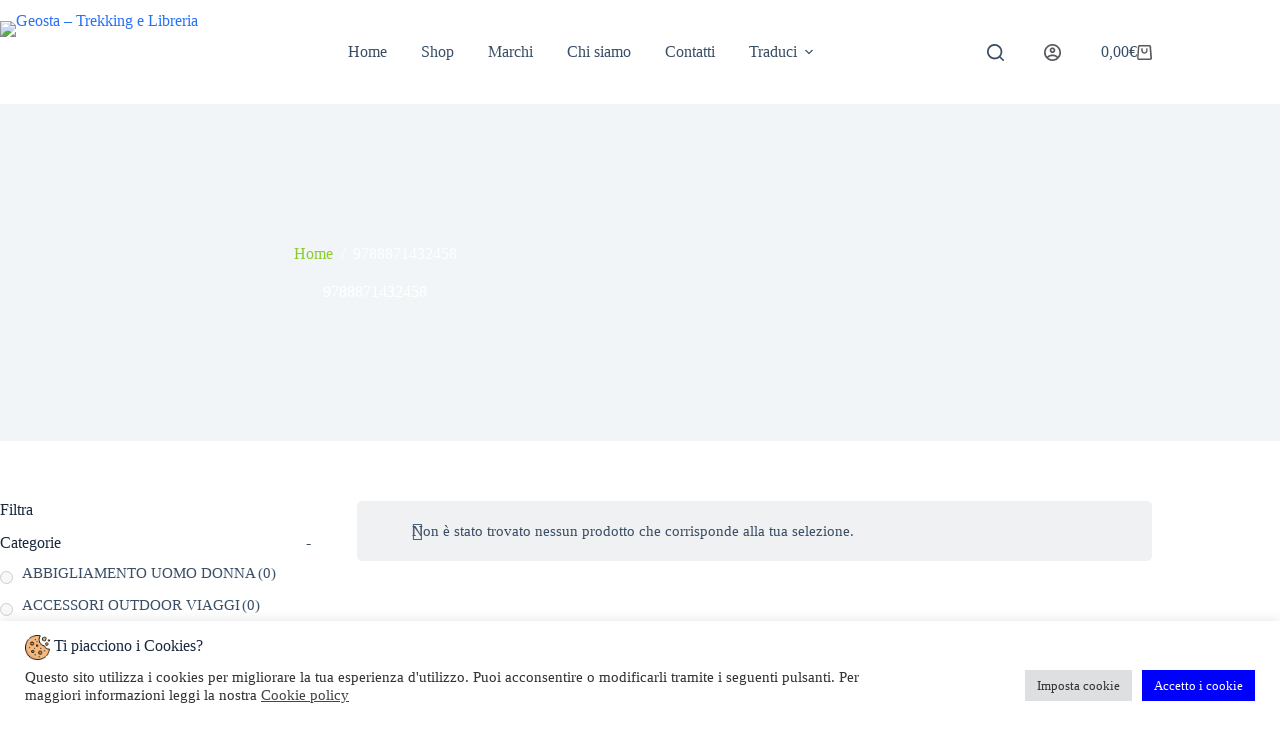

--- FILE ---
content_type: text/html; charset=UTF-8
request_url: https://geosta.it/cod-articolo/9788871432458/
body_size: 56229
content:
<!doctype html>
<html lang="it-IT">
<head>
	
	<meta charset="UTF-8">
	<meta name="viewport" content="width=device-width, initial-scale=1, maximum-scale=5, viewport-fit=cover">
	<link rel="profile" href="https://gmpg.org/xfn/11">

	<meta name='robots' content='index, follow, max-image-preview:large, max-snippet:-1, max-video-preview:-1' />
	<style>img:is([sizes="auto" i], [sizes^="auto," i]) { contain-intrinsic-size: 3000px 1500px }</style>
	
	<!-- This site is optimized with the Yoast SEO plugin v26.8 - https://yoast.com/product/yoast-seo-wordpress/ -->
	<title>9788871432458 Archivi - Geosta - Trekking e Libreria</title>
	<link rel="canonical" href="https://geosta.it/cod-articolo/9788871432458/" />
	<meta property="og:locale" content="it_IT" />
	<meta property="og:type" content="article" />
	<meta property="og:title" content="9788871432458 Archivi - Geosta - Trekking e Libreria" />
	<meta property="og:url" content="https://geosta.it/cod-articolo/9788871432458/" />
	<meta property="og:site_name" content="Geosta - Trekking e Libreria" />
	<meta name="twitter:card" content="summary_large_image" />
	<script type="application/ld+json" class="yoast-schema-graph">{"@context":"https://schema.org","@graph":[{"@type":"CollectionPage","@id":"https://geosta.it/cod-articolo/9788871432458/","url":"https://geosta.it/cod-articolo/9788871432458/","name":"9788871432458 Archivi - Geosta - Trekking e Libreria","isPartOf":{"@id":"https://geosta.it/#website"},"breadcrumb":{"@id":"https://geosta.it/cod-articolo/9788871432458/#breadcrumb"},"inLanguage":"it-IT"},{"@type":"BreadcrumbList","@id":"https://geosta.it/cod-articolo/9788871432458/#breadcrumb","itemListElement":[{"@type":"ListItem","position":1,"name":"Home","item":"https://geosta.it/"},{"@type":"ListItem","position":2,"name":"9788871432458"}]},{"@type":"WebSite","@id":"https://geosta.it/#website","url":"https://geosta.it/","name":"Geosta - Trekking e Libreria","description":"Trekking e Libreria","publisher":{"@id":"https://geosta.it/#organization"},"potentialAction":[{"@type":"SearchAction","target":{"@type":"EntryPoint","urlTemplate":"https://geosta.it/?s={search_term_string}"},"query-input":{"@type":"PropertyValueSpecification","valueRequired":true,"valueName":"search_term_string"}}],"inLanguage":"it-IT"},{"@type":"Organization","@id":"https://geosta.it/#organization","name":"Geosta - Trekking e Libreria","url":"https://geosta.it/","logo":{"@type":"ImageObject","inLanguage":"it-IT","@id":"https://geosta.it/#/schema/logo/image/","url":"https://geosta.it/wp-content/uploads/2022/03/LOGO-GEOSTA-WEB-1920w.png","contentUrl":"https://geosta.it/wp-content/uploads/2022/03/LOGO-GEOSTA-WEB-1920w.png","width":181,"height":84,"caption":"Geosta - Trekking e Libreria"},"image":{"@id":"https://geosta.it/#/schema/logo/image/"}}]}</script>
	<!-- / Yoast SEO plugin. -->


<link rel='dns-prefetch' href='//translate.google.com' />
<link rel='dns-prefetch' href='//fonts.googleapis.com' />

<link rel='stylesheet' id='blocksy-dynamic-global-css' href='https://geosta.it/wp-content/uploads/blocksy/css/global.css?ver=89889' media='all' />
<link rel='stylesheet' id='wp-block-library-css' href='https://geosta.it/wp-includes/css/dist/block-library/style.min.css?ver=6.7.4' media='all' />
<style id='global-styles-inline-css'>
:root{--wp--preset--aspect-ratio--square: 1;--wp--preset--aspect-ratio--4-3: 4/3;--wp--preset--aspect-ratio--3-4: 3/4;--wp--preset--aspect-ratio--3-2: 3/2;--wp--preset--aspect-ratio--2-3: 2/3;--wp--preset--aspect-ratio--16-9: 16/9;--wp--preset--aspect-ratio--9-16: 9/16;--wp--preset--color--black: #000000;--wp--preset--color--cyan-bluish-gray: #abb8c3;--wp--preset--color--white: #ffffff;--wp--preset--color--pale-pink: #f78da7;--wp--preset--color--vivid-red: #cf2e2e;--wp--preset--color--luminous-vivid-orange: #ff6900;--wp--preset--color--luminous-vivid-amber: #fcb900;--wp--preset--color--light-green-cyan: #7bdcb5;--wp--preset--color--vivid-green-cyan: #00d084;--wp--preset--color--pale-cyan-blue: #8ed1fc;--wp--preset--color--vivid-cyan-blue: #0693e3;--wp--preset--color--vivid-purple: #9b51e0;--wp--preset--color--palette-color-1: var(--theme-palette-color-1, #2872fa);--wp--preset--color--palette-color-2: var(--theme-palette-color-2, #0000FE);--wp--preset--color--palette-color-3: var(--theme-palette-color-3, #3A4F66);--wp--preset--color--palette-color-4: var(--theme-palette-color-4, #192a3d);--wp--preset--color--palette-color-5: var(--theme-palette-color-5, #e1e8ed);--wp--preset--color--palette-color-6: var(--theme-palette-color-6, #f2f5f7);--wp--preset--color--palette-color-7: var(--theme-palette-color-7, #FAFBFC);--wp--preset--color--palette-color-8: var(--theme-palette-color-8, #ffffff);--wp--preset--gradient--vivid-cyan-blue-to-vivid-purple: linear-gradient(135deg,rgba(6,147,227,1) 0%,rgb(155,81,224) 100%);--wp--preset--gradient--light-green-cyan-to-vivid-green-cyan: linear-gradient(135deg,rgb(122,220,180) 0%,rgb(0,208,130) 100%);--wp--preset--gradient--luminous-vivid-amber-to-luminous-vivid-orange: linear-gradient(135deg,rgba(252,185,0,1) 0%,rgba(255,105,0,1) 100%);--wp--preset--gradient--luminous-vivid-orange-to-vivid-red: linear-gradient(135deg,rgba(255,105,0,1) 0%,rgb(207,46,46) 100%);--wp--preset--gradient--very-light-gray-to-cyan-bluish-gray: linear-gradient(135deg,rgb(238,238,238) 0%,rgb(169,184,195) 100%);--wp--preset--gradient--cool-to-warm-spectrum: linear-gradient(135deg,rgb(74,234,220) 0%,rgb(151,120,209) 20%,rgb(207,42,186) 40%,rgb(238,44,130) 60%,rgb(251,105,98) 80%,rgb(254,248,76) 100%);--wp--preset--gradient--blush-light-purple: linear-gradient(135deg,rgb(255,206,236) 0%,rgb(152,150,240) 100%);--wp--preset--gradient--blush-bordeaux: linear-gradient(135deg,rgb(254,205,165) 0%,rgb(254,45,45) 50%,rgb(107,0,62) 100%);--wp--preset--gradient--luminous-dusk: linear-gradient(135deg,rgb(255,203,112) 0%,rgb(199,81,192) 50%,rgb(65,88,208) 100%);--wp--preset--gradient--pale-ocean: linear-gradient(135deg,rgb(255,245,203) 0%,rgb(182,227,212) 50%,rgb(51,167,181) 100%);--wp--preset--gradient--electric-grass: linear-gradient(135deg,rgb(202,248,128) 0%,rgb(113,206,126) 100%);--wp--preset--gradient--midnight: linear-gradient(135deg,rgb(2,3,129) 0%,rgb(40,116,252) 100%);--wp--preset--gradient--juicy-peach: linear-gradient(to right, #ffecd2 0%, #fcb69f 100%);--wp--preset--gradient--young-passion: linear-gradient(to right, #ff8177 0%, #ff867a 0%, #ff8c7f 21%, #f99185 52%, #cf556c 78%, #b12a5b 100%);--wp--preset--gradient--true-sunset: linear-gradient(to right, #fa709a 0%, #fee140 100%);--wp--preset--gradient--morpheus-den: linear-gradient(to top, #30cfd0 0%, #330867 100%);--wp--preset--gradient--plum-plate: linear-gradient(135deg, #667eea 0%, #764ba2 100%);--wp--preset--gradient--aqua-splash: linear-gradient(15deg, #13547a 0%, #80d0c7 100%);--wp--preset--gradient--love-kiss: linear-gradient(to top, #ff0844 0%, #ffb199 100%);--wp--preset--gradient--new-retrowave: linear-gradient(to top, #3b41c5 0%, #a981bb 49%, #ffc8a9 100%);--wp--preset--gradient--plum-bath: linear-gradient(to top, #cc208e 0%, #6713d2 100%);--wp--preset--gradient--high-flight: linear-gradient(to right, #0acffe 0%, #495aff 100%);--wp--preset--gradient--teen-party: linear-gradient(-225deg, #FF057C 0%, #8D0B93 50%, #321575 100%);--wp--preset--gradient--fabled-sunset: linear-gradient(-225deg, #231557 0%, #44107A 29%, #FF1361 67%, #FFF800 100%);--wp--preset--gradient--arielle-smile: radial-gradient(circle 248px at center, #16d9e3 0%, #30c7ec 47%, #46aef7 100%);--wp--preset--gradient--itmeo-branding: linear-gradient(180deg, #2af598 0%, #009efd 100%);--wp--preset--gradient--deep-blue: linear-gradient(to right, #6a11cb 0%, #2575fc 100%);--wp--preset--gradient--strong-bliss: linear-gradient(to right, #f78ca0 0%, #f9748f 19%, #fd868c 60%, #fe9a8b 100%);--wp--preset--gradient--sweet-period: linear-gradient(to top, #3f51b1 0%, #5a55ae 13%, #7b5fac 25%, #8f6aae 38%, #a86aa4 50%, #cc6b8e 62%, #f18271 75%, #f3a469 87%, #f7c978 100%);--wp--preset--gradient--purple-division: linear-gradient(to top, #7028e4 0%, #e5b2ca 100%);--wp--preset--gradient--cold-evening: linear-gradient(to top, #0c3483 0%, #a2b6df 100%, #6b8cce 100%, #a2b6df 100%);--wp--preset--gradient--mountain-rock: linear-gradient(to right, #868f96 0%, #596164 100%);--wp--preset--gradient--desert-hump: linear-gradient(to top, #c79081 0%, #dfa579 100%);--wp--preset--gradient--ethernal-constance: linear-gradient(to top, #09203f 0%, #537895 100%);--wp--preset--gradient--happy-memories: linear-gradient(-60deg, #ff5858 0%, #f09819 100%);--wp--preset--gradient--grown-early: linear-gradient(to top, #0ba360 0%, #3cba92 100%);--wp--preset--gradient--morning-salad: linear-gradient(-225deg, #B7F8DB 0%, #50A7C2 100%);--wp--preset--gradient--night-call: linear-gradient(-225deg, #AC32E4 0%, #7918F2 48%, #4801FF 100%);--wp--preset--gradient--mind-crawl: linear-gradient(-225deg, #473B7B 0%, #3584A7 51%, #30D2BE 100%);--wp--preset--gradient--angel-care: linear-gradient(-225deg, #FFE29F 0%, #FFA99F 48%, #FF719A 100%);--wp--preset--gradient--juicy-cake: linear-gradient(to top, #e14fad 0%, #f9d423 100%);--wp--preset--gradient--rich-metal: linear-gradient(to right, #d7d2cc 0%, #304352 100%);--wp--preset--gradient--mole-hall: linear-gradient(-20deg, #616161 0%, #9bc5c3 100%);--wp--preset--gradient--cloudy-knoxville: linear-gradient(120deg, #fdfbfb 0%, #ebedee 100%);--wp--preset--gradient--soft-grass: linear-gradient(to top, #c1dfc4 0%, #deecdd 100%);--wp--preset--gradient--saint-petersburg: linear-gradient(135deg, #f5f7fa 0%, #c3cfe2 100%);--wp--preset--gradient--everlasting-sky: linear-gradient(135deg, #fdfcfb 0%, #e2d1c3 100%);--wp--preset--gradient--kind-steel: linear-gradient(-20deg, #e9defa 0%, #fbfcdb 100%);--wp--preset--gradient--over-sun: linear-gradient(60deg, #abecd6 0%, #fbed96 100%);--wp--preset--gradient--premium-white: linear-gradient(to top, #d5d4d0 0%, #d5d4d0 1%, #eeeeec 31%, #efeeec 75%, #e9e9e7 100%);--wp--preset--gradient--clean-mirror: linear-gradient(45deg, #93a5cf 0%, #e4efe9 100%);--wp--preset--gradient--wild-apple: linear-gradient(to top, #d299c2 0%, #fef9d7 100%);--wp--preset--gradient--snow-again: linear-gradient(to top, #e6e9f0 0%, #eef1f5 100%);--wp--preset--gradient--confident-cloud: linear-gradient(to top, #dad4ec 0%, #dad4ec 1%, #f3e7e9 100%);--wp--preset--gradient--glass-water: linear-gradient(to top, #dfe9f3 0%, white 100%);--wp--preset--gradient--perfect-white: linear-gradient(-225deg, #E3FDF5 0%, #FFE6FA 100%);--wp--preset--font-size--small: 13px;--wp--preset--font-size--medium: 20px;--wp--preset--font-size--large: clamp(22px, 1.375rem + ((1vw - 3.2px) * 0.625), 30px);--wp--preset--font-size--x-large: clamp(30px, 1.875rem + ((1vw - 3.2px) * 1.563), 50px);--wp--preset--font-size--xx-large: clamp(45px, 2.813rem + ((1vw - 3.2px) * 2.734), 80px);--wp--preset--spacing--20: 0.44rem;--wp--preset--spacing--30: 0.67rem;--wp--preset--spacing--40: 1rem;--wp--preset--spacing--50: 1.5rem;--wp--preset--spacing--60: 2.25rem;--wp--preset--spacing--70: 3.38rem;--wp--preset--spacing--80: 5.06rem;--wp--preset--shadow--natural: 6px 6px 9px rgba(0, 0, 0, 0.2);--wp--preset--shadow--deep: 12px 12px 50px rgba(0, 0, 0, 0.4);--wp--preset--shadow--sharp: 6px 6px 0px rgba(0, 0, 0, 0.2);--wp--preset--shadow--outlined: 6px 6px 0px -3px rgba(255, 255, 255, 1), 6px 6px rgba(0, 0, 0, 1);--wp--preset--shadow--crisp: 6px 6px 0px rgba(0, 0, 0, 1);}:root { --wp--style--global--content-size: var(--theme-block-max-width);--wp--style--global--wide-size: var(--theme-block-wide-max-width); }:where(body) { margin: 0; }.wp-site-blocks > .alignleft { float: left; margin-right: 2em; }.wp-site-blocks > .alignright { float: right; margin-left: 2em; }.wp-site-blocks > .aligncenter { justify-content: center; margin-left: auto; margin-right: auto; }:where(.wp-site-blocks) > * { margin-block-start: var(--theme-content-spacing); margin-block-end: 0; }:where(.wp-site-blocks) > :first-child { margin-block-start: 0; }:where(.wp-site-blocks) > :last-child { margin-block-end: 0; }:root { --wp--style--block-gap: var(--theme-content-spacing); }:root :where(.is-layout-flow) > :first-child{margin-block-start: 0;}:root :where(.is-layout-flow) > :last-child{margin-block-end: 0;}:root :where(.is-layout-flow) > *{margin-block-start: var(--theme-content-spacing);margin-block-end: 0;}:root :where(.is-layout-constrained) > :first-child{margin-block-start: 0;}:root :where(.is-layout-constrained) > :last-child{margin-block-end: 0;}:root :where(.is-layout-constrained) > *{margin-block-start: var(--theme-content-spacing);margin-block-end: 0;}:root :where(.is-layout-flex){gap: var(--theme-content-spacing);}:root :where(.is-layout-grid){gap: var(--theme-content-spacing);}.is-layout-flow > .alignleft{float: left;margin-inline-start: 0;margin-inline-end: 2em;}.is-layout-flow > .alignright{float: right;margin-inline-start: 2em;margin-inline-end: 0;}.is-layout-flow > .aligncenter{margin-left: auto !important;margin-right: auto !important;}.is-layout-constrained > .alignleft{float: left;margin-inline-start: 0;margin-inline-end: 2em;}.is-layout-constrained > .alignright{float: right;margin-inline-start: 2em;margin-inline-end: 0;}.is-layout-constrained > .aligncenter{margin-left: auto !important;margin-right: auto !important;}.is-layout-constrained > :where(:not(.alignleft):not(.alignright):not(.alignfull)){max-width: var(--wp--style--global--content-size);margin-left: auto !important;margin-right: auto !important;}.is-layout-constrained > .alignwide{max-width: var(--wp--style--global--wide-size);}body .is-layout-flex{display: flex;}.is-layout-flex{flex-wrap: wrap;align-items: center;}.is-layout-flex > :is(*, div){margin: 0;}body .is-layout-grid{display: grid;}.is-layout-grid > :is(*, div){margin: 0;}body{padding-top: 0px;padding-right: 0px;padding-bottom: 0px;padding-left: 0px;}.has-black-color{color: var(--wp--preset--color--black) !important;}.has-cyan-bluish-gray-color{color: var(--wp--preset--color--cyan-bluish-gray) !important;}.has-white-color{color: var(--wp--preset--color--white) !important;}.has-pale-pink-color{color: var(--wp--preset--color--pale-pink) !important;}.has-vivid-red-color{color: var(--wp--preset--color--vivid-red) !important;}.has-luminous-vivid-orange-color{color: var(--wp--preset--color--luminous-vivid-orange) !important;}.has-luminous-vivid-amber-color{color: var(--wp--preset--color--luminous-vivid-amber) !important;}.has-light-green-cyan-color{color: var(--wp--preset--color--light-green-cyan) !important;}.has-vivid-green-cyan-color{color: var(--wp--preset--color--vivid-green-cyan) !important;}.has-pale-cyan-blue-color{color: var(--wp--preset--color--pale-cyan-blue) !important;}.has-vivid-cyan-blue-color{color: var(--wp--preset--color--vivid-cyan-blue) !important;}.has-vivid-purple-color{color: var(--wp--preset--color--vivid-purple) !important;}.has-palette-color-1-color{color: var(--wp--preset--color--palette-color-1) !important;}.has-palette-color-2-color{color: var(--wp--preset--color--palette-color-2) !important;}.has-palette-color-3-color{color: var(--wp--preset--color--palette-color-3) !important;}.has-palette-color-4-color{color: var(--wp--preset--color--palette-color-4) !important;}.has-palette-color-5-color{color: var(--wp--preset--color--palette-color-5) !important;}.has-palette-color-6-color{color: var(--wp--preset--color--palette-color-6) !important;}.has-palette-color-7-color{color: var(--wp--preset--color--palette-color-7) !important;}.has-palette-color-8-color{color: var(--wp--preset--color--palette-color-8) !important;}.has-black-background-color{background-color: var(--wp--preset--color--black) !important;}.has-cyan-bluish-gray-background-color{background-color: var(--wp--preset--color--cyan-bluish-gray) !important;}.has-white-background-color{background-color: var(--wp--preset--color--white) !important;}.has-pale-pink-background-color{background-color: var(--wp--preset--color--pale-pink) !important;}.has-vivid-red-background-color{background-color: var(--wp--preset--color--vivid-red) !important;}.has-luminous-vivid-orange-background-color{background-color: var(--wp--preset--color--luminous-vivid-orange) !important;}.has-luminous-vivid-amber-background-color{background-color: var(--wp--preset--color--luminous-vivid-amber) !important;}.has-light-green-cyan-background-color{background-color: var(--wp--preset--color--light-green-cyan) !important;}.has-vivid-green-cyan-background-color{background-color: var(--wp--preset--color--vivid-green-cyan) !important;}.has-pale-cyan-blue-background-color{background-color: var(--wp--preset--color--pale-cyan-blue) !important;}.has-vivid-cyan-blue-background-color{background-color: var(--wp--preset--color--vivid-cyan-blue) !important;}.has-vivid-purple-background-color{background-color: var(--wp--preset--color--vivid-purple) !important;}.has-palette-color-1-background-color{background-color: var(--wp--preset--color--palette-color-1) !important;}.has-palette-color-2-background-color{background-color: var(--wp--preset--color--palette-color-2) !important;}.has-palette-color-3-background-color{background-color: var(--wp--preset--color--palette-color-3) !important;}.has-palette-color-4-background-color{background-color: var(--wp--preset--color--palette-color-4) !important;}.has-palette-color-5-background-color{background-color: var(--wp--preset--color--palette-color-5) !important;}.has-palette-color-6-background-color{background-color: var(--wp--preset--color--palette-color-6) !important;}.has-palette-color-7-background-color{background-color: var(--wp--preset--color--palette-color-7) !important;}.has-palette-color-8-background-color{background-color: var(--wp--preset--color--palette-color-8) !important;}.has-black-border-color{border-color: var(--wp--preset--color--black) !important;}.has-cyan-bluish-gray-border-color{border-color: var(--wp--preset--color--cyan-bluish-gray) !important;}.has-white-border-color{border-color: var(--wp--preset--color--white) !important;}.has-pale-pink-border-color{border-color: var(--wp--preset--color--pale-pink) !important;}.has-vivid-red-border-color{border-color: var(--wp--preset--color--vivid-red) !important;}.has-luminous-vivid-orange-border-color{border-color: var(--wp--preset--color--luminous-vivid-orange) !important;}.has-luminous-vivid-amber-border-color{border-color: var(--wp--preset--color--luminous-vivid-amber) !important;}.has-light-green-cyan-border-color{border-color: var(--wp--preset--color--light-green-cyan) !important;}.has-vivid-green-cyan-border-color{border-color: var(--wp--preset--color--vivid-green-cyan) !important;}.has-pale-cyan-blue-border-color{border-color: var(--wp--preset--color--pale-cyan-blue) !important;}.has-vivid-cyan-blue-border-color{border-color: var(--wp--preset--color--vivid-cyan-blue) !important;}.has-vivid-purple-border-color{border-color: var(--wp--preset--color--vivid-purple) !important;}.has-palette-color-1-border-color{border-color: var(--wp--preset--color--palette-color-1) !important;}.has-palette-color-2-border-color{border-color: var(--wp--preset--color--palette-color-2) !important;}.has-palette-color-3-border-color{border-color: var(--wp--preset--color--palette-color-3) !important;}.has-palette-color-4-border-color{border-color: var(--wp--preset--color--palette-color-4) !important;}.has-palette-color-5-border-color{border-color: var(--wp--preset--color--palette-color-5) !important;}.has-palette-color-6-border-color{border-color: var(--wp--preset--color--palette-color-6) !important;}.has-palette-color-7-border-color{border-color: var(--wp--preset--color--palette-color-7) !important;}.has-palette-color-8-border-color{border-color: var(--wp--preset--color--palette-color-8) !important;}.has-vivid-cyan-blue-to-vivid-purple-gradient-background{background: var(--wp--preset--gradient--vivid-cyan-blue-to-vivid-purple) !important;}.has-light-green-cyan-to-vivid-green-cyan-gradient-background{background: var(--wp--preset--gradient--light-green-cyan-to-vivid-green-cyan) !important;}.has-luminous-vivid-amber-to-luminous-vivid-orange-gradient-background{background: var(--wp--preset--gradient--luminous-vivid-amber-to-luminous-vivid-orange) !important;}.has-luminous-vivid-orange-to-vivid-red-gradient-background{background: var(--wp--preset--gradient--luminous-vivid-orange-to-vivid-red) !important;}.has-very-light-gray-to-cyan-bluish-gray-gradient-background{background: var(--wp--preset--gradient--very-light-gray-to-cyan-bluish-gray) !important;}.has-cool-to-warm-spectrum-gradient-background{background: var(--wp--preset--gradient--cool-to-warm-spectrum) !important;}.has-blush-light-purple-gradient-background{background: var(--wp--preset--gradient--blush-light-purple) !important;}.has-blush-bordeaux-gradient-background{background: var(--wp--preset--gradient--blush-bordeaux) !important;}.has-luminous-dusk-gradient-background{background: var(--wp--preset--gradient--luminous-dusk) !important;}.has-pale-ocean-gradient-background{background: var(--wp--preset--gradient--pale-ocean) !important;}.has-electric-grass-gradient-background{background: var(--wp--preset--gradient--electric-grass) !important;}.has-midnight-gradient-background{background: var(--wp--preset--gradient--midnight) !important;}.has-juicy-peach-gradient-background{background: var(--wp--preset--gradient--juicy-peach) !important;}.has-young-passion-gradient-background{background: var(--wp--preset--gradient--young-passion) !important;}.has-true-sunset-gradient-background{background: var(--wp--preset--gradient--true-sunset) !important;}.has-morpheus-den-gradient-background{background: var(--wp--preset--gradient--morpheus-den) !important;}.has-plum-plate-gradient-background{background: var(--wp--preset--gradient--plum-plate) !important;}.has-aqua-splash-gradient-background{background: var(--wp--preset--gradient--aqua-splash) !important;}.has-love-kiss-gradient-background{background: var(--wp--preset--gradient--love-kiss) !important;}.has-new-retrowave-gradient-background{background: var(--wp--preset--gradient--new-retrowave) !important;}.has-plum-bath-gradient-background{background: var(--wp--preset--gradient--plum-bath) !important;}.has-high-flight-gradient-background{background: var(--wp--preset--gradient--high-flight) !important;}.has-teen-party-gradient-background{background: var(--wp--preset--gradient--teen-party) !important;}.has-fabled-sunset-gradient-background{background: var(--wp--preset--gradient--fabled-sunset) !important;}.has-arielle-smile-gradient-background{background: var(--wp--preset--gradient--arielle-smile) !important;}.has-itmeo-branding-gradient-background{background: var(--wp--preset--gradient--itmeo-branding) !important;}.has-deep-blue-gradient-background{background: var(--wp--preset--gradient--deep-blue) !important;}.has-strong-bliss-gradient-background{background: var(--wp--preset--gradient--strong-bliss) !important;}.has-sweet-period-gradient-background{background: var(--wp--preset--gradient--sweet-period) !important;}.has-purple-division-gradient-background{background: var(--wp--preset--gradient--purple-division) !important;}.has-cold-evening-gradient-background{background: var(--wp--preset--gradient--cold-evening) !important;}.has-mountain-rock-gradient-background{background: var(--wp--preset--gradient--mountain-rock) !important;}.has-desert-hump-gradient-background{background: var(--wp--preset--gradient--desert-hump) !important;}.has-ethernal-constance-gradient-background{background: var(--wp--preset--gradient--ethernal-constance) !important;}.has-happy-memories-gradient-background{background: var(--wp--preset--gradient--happy-memories) !important;}.has-grown-early-gradient-background{background: var(--wp--preset--gradient--grown-early) !important;}.has-morning-salad-gradient-background{background: var(--wp--preset--gradient--morning-salad) !important;}.has-night-call-gradient-background{background: var(--wp--preset--gradient--night-call) !important;}.has-mind-crawl-gradient-background{background: var(--wp--preset--gradient--mind-crawl) !important;}.has-angel-care-gradient-background{background: var(--wp--preset--gradient--angel-care) !important;}.has-juicy-cake-gradient-background{background: var(--wp--preset--gradient--juicy-cake) !important;}.has-rich-metal-gradient-background{background: var(--wp--preset--gradient--rich-metal) !important;}.has-mole-hall-gradient-background{background: var(--wp--preset--gradient--mole-hall) !important;}.has-cloudy-knoxville-gradient-background{background: var(--wp--preset--gradient--cloudy-knoxville) !important;}.has-soft-grass-gradient-background{background: var(--wp--preset--gradient--soft-grass) !important;}.has-saint-petersburg-gradient-background{background: var(--wp--preset--gradient--saint-petersburg) !important;}.has-everlasting-sky-gradient-background{background: var(--wp--preset--gradient--everlasting-sky) !important;}.has-kind-steel-gradient-background{background: var(--wp--preset--gradient--kind-steel) !important;}.has-over-sun-gradient-background{background: var(--wp--preset--gradient--over-sun) !important;}.has-premium-white-gradient-background{background: var(--wp--preset--gradient--premium-white) !important;}.has-clean-mirror-gradient-background{background: var(--wp--preset--gradient--clean-mirror) !important;}.has-wild-apple-gradient-background{background: var(--wp--preset--gradient--wild-apple) !important;}.has-snow-again-gradient-background{background: var(--wp--preset--gradient--snow-again) !important;}.has-confident-cloud-gradient-background{background: var(--wp--preset--gradient--confident-cloud) !important;}.has-glass-water-gradient-background{background: var(--wp--preset--gradient--glass-water) !important;}.has-perfect-white-gradient-background{background: var(--wp--preset--gradient--perfect-white) !important;}.has-small-font-size{font-size: var(--wp--preset--font-size--small) !important;}.has-medium-font-size{font-size: var(--wp--preset--font-size--medium) !important;}.has-large-font-size{font-size: var(--wp--preset--font-size--large) !important;}.has-x-large-font-size{font-size: var(--wp--preset--font-size--x-large) !important;}.has-xx-large-font-size{font-size: var(--wp--preset--font-size--xx-large) !important;}
:root :where(.wp-block-pullquote){font-size: clamp(0.984em, 0.984rem + ((1vw - 0.2em) * 0.645), 1.5em);line-height: 1.6;}
</style>
<link rel='stylesheet' id='cookie-law-info-css' href='https://geosta.it/wp-content/plugins/cookie-law-info/legacy/public/css/cookie-law-info-public.css?ver=3.3.9.1' media='all' />
<link rel='stylesheet' id='cookie-law-info-gdpr-css' href='https://geosta.it/wp-content/plugins/cookie-law-info/legacy/public/css/cookie-law-info-gdpr.css?ver=3.3.9.1' media='all' />
<link rel='stylesheet' id='google-language-translator-css' href='https://geosta.it/wp-content/plugins/google-language-translator/css/style.css?ver=6.0.20' media='' />
<link rel='stylesheet' id='woof-css' href='https://geosta.it/wp-content/plugins/woocommerce-products-filter/css/front.css?ver=1.3.7.4' media='all' />
<style id='woof-inline-css'>

.woof_products_top_panel li span, .woof_products_top_panel2 li span{background: url(https://geosta.it/wp-content/plugins/woocommerce-products-filter/img/delete.png);background-size: 14px 14px;background-repeat: no-repeat;background-position: right;}
.woof_childs_list_opener span.woof_is_closed{
                        background: url(http://geosta.it/wp-content/uploads/2022/04/junyhbtg.png);
                    }
.woof_childs_list_opener span.woof_is_opened{
                        background: url(http://geosta.it/wp-content/uploads/2022/04/vfvrdv.png);
                    }
.woof_edit_view{
                    display: none;
                }

</style>
<link rel='stylesheet' id='chosen-drop-down-css' href='https://geosta.it/wp-content/plugins/woocommerce-products-filter/js/chosen/chosen.min.css?ver=1.3.7.4' media='all' />
<link rel='stylesheet' id='woof_by_author_html_items-css' href='https://geosta.it/wp-content/plugins/woocommerce-products-filter/ext/by_author/css/by_author.css?ver=1.3.7.4' media='all' />
<link rel='stylesheet' id='woof_by_instock_html_items-css' href='https://geosta.it/wp-content/plugins/woocommerce-products-filter/ext/by_instock/css/by_instock.css?ver=1.3.7.4' media='all' />
<link rel='stylesheet' id='woof_by_onsales_html_items-css' href='https://geosta.it/wp-content/plugins/woocommerce-products-filter/ext/by_onsales/css/by_onsales.css?ver=1.3.7.4' media='all' />
<link rel='stylesheet' id='woof_by_text_html_items-css' href='https://geosta.it/wp-content/plugins/woocommerce-products-filter/ext/by_text/assets/css/front.css?ver=1.3.7.4' media='all' />
<link rel='stylesheet' id='woof_label_html_items-css' href='https://geosta.it/wp-content/plugins/woocommerce-products-filter/ext/label/css/html_types/label.css?ver=1.3.7.4' media='all' />
<link rel='stylesheet' id='woof_select_radio_check_html_items-css' href='https://geosta.it/wp-content/plugins/woocommerce-products-filter/ext/select_radio_check/css/html_types/select_radio_check.css?ver=1.3.7.4' media='all' />
<link rel='stylesheet' id='woof_sd_html_items_checkbox-css' href='https://geosta.it/wp-content/plugins/woocommerce-products-filter/ext/smart_designer/css/elements/checkbox.css?ver=1.3.7.4' media='all' />
<link rel='stylesheet' id='woof_sd_html_items_radio-css' href='https://geosta.it/wp-content/plugins/woocommerce-products-filter/ext/smart_designer/css/elements/radio.css?ver=1.3.7.4' media='all' />
<link rel='stylesheet' id='woof_sd_html_items_switcher-css' href='https://geosta.it/wp-content/plugins/woocommerce-products-filter/ext/smart_designer/css/elements/switcher.css?ver=1.3.7.4' media='all' />
<link rel='stylesheet' id='woof_sd_html_items_color-css' href='https://geosta.it/wp-content/plugins/woocommerce-products-filter/ext/smart_designer/css/elements/color.css?ver=1.3.7.4' media='all' />
<link rel='stylesheet' id='woof_sd_html_items_tooltip-css' href='https://geosta.it/wp-content/plugins/woocommerce-products-filter/ext/smart_designer/css/tooltip.css?ver=1.3.7.4' media='all' />
<link rel='stylesheet' id='woof_sd_html_items_front-css' href='https://geosta.it/wp-content/plugins/woocommerce-products-filter/ext/smart_designer/css/front.css?ver=1.3.7.4' media='all' />
<link rel='stylesheet' id='woof-switcher23-css' href='https://geosta.it/wp-content/plugins/woocommerce-products-filter/css/switcher.css?ver=1.3.7.4' media='all' />
<style id='woocommerce-inline-inline-css'>
.woocommerce form .form-row .required { visibility: visible; }
</style>
<link rel='stylesheet' id='woo-variation-swatches-css' href='https://geosta.it/wp-content/plugins/woo-variation-swatches/assets/css/frontend.min.css?ver=1762909643' media='all' />
<style id='woo-variation-swatches-inline-css'>
:root {
--wvs-tick:url("data:image/svg+xml;utf8,%3Csvg filter='drop-shadow(0px 0px 2px rgb(0 0 0 / .8))' xmlns='http://www.w3.org/2000/svg'  viewBox='0 0 30 30'%3E%3Cpath fill='none' stroke='%23ffffff' stroke-linecap='round' stroke-linejoin='round' stroke-width='4' d='M4 16L11 23 27 7'/%3E%3C/svg%3E");

--wvs-cross:url("data:image/svg+xml;utf8,%3Csvg filter='drop-shadow(0px 0px 5px rgb(255 255 255 / .6))' xmlns='http://www.w3.org/2000/svg' width='72px' height='72px' viewBox='0 0 24 24'%3E%3Cpath fill='none' stroke='%23ff0000' stroke-linecap='round' stroke-width='0.6' d='M5 5L19 19M19 5L5 19'/%3E%3C/svg%3E");
--wvs-single-product-item-width:30px;
--wvs-single-product-item-height:30px;
--wvs-single-product-item-font-size:16px}
</style>
<link rel='stylesheet' id='brands-styles-css' href='https://geosta.it/wp-content/plugins/woocommerce/assets/css/brands.css?ver=10.3.7' media='all' />
<link rel='stylesheet' id='ct-main-styles-css' href='https://geosta.it/wp-content/themes/blocksy/static/bundle/main.min.css?ver=2.1.25' media='all' />
<link rel='stylesheet' id='ct-woocommerce-styles-css' href='https://geosta.it/wp-content/themes/blocksy/static/bundle/woocommerce.min.css?ver=2.1.25' media='all' />
<link rel='stylesheet' id='blocksy-fonts-font-source-google-css' href='https://fonts.googleapis.com/css2?family=Montserrat:wght@400;500;600;700&#038;family=Montserrat%20Alternates:wght@500&#038;display=swap' media='all' />
<link rel='stylesheet' id='ct-page-title-styles-css' href='https://geosta.it/wp-content/themes/blocksy/static/bundle/page-title.min.css?ver=2.1.25' media='all' />
<link rel='stylesheet' id='ct-sidebar-styles-css' href='https://geosta.it/wp-content/themes/blocksy/static/bundle/sidebar.min.css?ver=2.1.25' media='all' />
<link rel='stylesheet' id='ct-elementor-styles-css' href='https://geosta.it/wp-content/themes/blocksy/static/bundle/elementor-frontend.min.css?ver=2.1.25' media='all' />
<link rel='stylesheet' id='ct-elementor-woocommerce-styles-css' href='https://geosta.it/wp-content/themes/blocksy/static/bundle/elementor-woocommerce-frontend.min.css?ver=2.1.25' media='all' />
<link rel='stylesheet' id='ct-wpforms-styles-css' href='https://geosta.it/wp-content/themes/blocksy/static/bundle/wpforms.min.css?ver=2.1.25' media='all' />
<link rel='stylesheet' id='ct-flexy-styles-css' href='https://geosta.it/wp-content/themes/blocksy/static/bundle/flexy.min.css?ver=2.1.25' media='all' />
<link rel='stylesheet' id='blocksy-companion-header-account-styles-css' href='https://geosta.it/wp-content/plugins/blocksy-companion/static/bundle/header-account.min.css?ver=2.1.25' media='all' />
<script id="woof-husky-js-extra">
var woof_husky_txt = {"ajax_url":"https:\/\/geosta.it\/wp-admin\/admin-ajax.php","plugin_uri":"https:\/\/geosta.it\/wp-content\/plugins\/woocommerce-products-filter\/ext\/by_text\/","loader":"https:\/\/geosta.it\/wp-content\/plugins\/woocommerce-products-filter\/ext\/by_text\/assets\/img\/ajax-loader.gif","not_found":"Non \u00e8 stato trovato nulla!","prev":"Precedente","next":"Successivo","site_link":"https:\/\/geosta.it","default_data":{"placeholder":"","behavior":"title","search_by_full_word":"0","autocomplete":1,"how_to_open_links":"0","taxonomy_compatibility":"0","sku_compatibility":"0","custom_fields":"","search_desc_variant":"0","view_text_length":"10","min_symbols":"3","max_posts":"10","image":"","notes_for_customer":"","template":"","max_open_height":"300","page":0}};
</script>
<script src="https://geosta.it/wp-content/plugins/woocommerce-products-filter/ext/by_text/assets/js/husky.js?ver=1.3.7.4" id="woof-husky-js"></script>
<script src="https://geosta.it/wp-includes/js/jquery/jquery.min.js?ver=3.7.1" id="jquery-core-js"></script>
<script src="https://geosta.it/wp-includes/js/jquery/jquery-migrate.min.js?ver=3.4.1" id="jquery-migrate-js"></script>
<script id="cookie-law-info-js-extra">
var Cli_Data = {"nn_cookie_ids":[],"cookielist":[],"non_necessary_cookies":[],"ccpaEnabled":"","ccpaRegionBased":"","ccpaBarEnabled":"","strictlyEnabled":["necessary","obligatoire"],"ccpaType":"gdpr","js_blocking":"1","custom_integration":"","triggerDomRefresh":"","secure_cookies":""};
var cli_cookiebar_settings = {"animate_speed_hide":"500","animate_speed_show":"500","background":"#FFF","border":"#b1a6a6c2","border_on":"","button_1_button_colour":"#0000fe","button_1_button_hover":"#0000cb","button_1_link_colour":"#fff","button_1_as_button":"1","button_1_new_win":"","button_2_button_colour":"#333","button_2_button_hover":"#292929","button_2_link_colour":"#444","button_2_as_button":"","button_2_hidebar":"","button_3_button_colour":"#dedfe0","button_3_button_hover":"#b2b2b3","button_3_link_colour":"#333333","button_3_as_button":"1","button_3_new_win":"","button_4_button_colour":"#dedfe0","button_4_button_hover":"#b2b2b3","button_4_link_colour":"#333333","button_4_as_button":"1","button_7_button_colour":"#0000fe","button_7_button_hover":"#0000cb","button_7_link_colour":"#fff","button_7_as_button":"1","button_7_new_win":"","font_family":"inherit","header_fix":"","notify_animate_hide":"1","notify_animate_show":"","notify_div_id":"#cookie-law-info-bar","notify_position_horizontal":"right","notify_position_vertical":"bottom","scroll_close":"","scroll_close_reload":"","accept_close_reload":"","reject_close_reload":"","showagain_tab":"","showagain_background":"#fff","showagain_border":"#000","showagain_div_id":"#cookie-law-info-again","showagain_x_position":"100px","text":"#333333","show_once_yn":"","show_once":"10000","logging_on":"","as_popup":"","popup_overlay":"1","bar_heading_text":"<img src=\"https:\/\/cdn-icons-png.flaticon.com\/512\/1047\/1047711.png\" style=\"width:25px\">       Ti piacciono i Cookies?","cookie_bar_as":"banner","popup_showagain_position":"bottom-right","widget_position":"left"};
var log_object = {"ajax_url":"https:\/\/geosta.it\/wp-admin\/admin-ajax.php"};
</script>
<script src="https://geosta.it/wp-content/plugins/cookie-law-info/legacy/public/js/cookie-law-info-public.js?ver=3.3.9.1" id="cookie-law-info-js"></script>
<script src="https://geosta.it/wp-content/plugins/woocommerce/assets/js/jquery-blockui/jquery.blockUI.min.js?ver=2.7.0-wc.10.3.7" id="wc-jquery-blockui-js" data-wp-strategy="defer"></script>
<script id="wc-add-to-cart-js-extra">
var wc_add_to_cart_params = {"ajax_url":"\/wp-admin\/admin-ajax.php","wc_ajax_url":"\/?wc-ajax=%%endpoint%%","i18n_view_cart":"Visualizza carrello","cart_url":"https:\/\/geosta.it\/carrello\/","is_cart":"","cart_redirect_after_add":"no"};
</script>
<script src="https://geosta.it/wp-content/plugins/woocommerce/assets/js/frontend/add-to-cart.min.js?ver=10.3.7" id="wc-add-to-cart-js" defer data-wp-strategy="defer"></script>
<script src="https://geosta.it/wp-content/plugins/woocommerce/assets/js/js-cookie/js.cookie.min.js?ver=2.1.4-wc.10.3.7" id="wc-js-cookie-js" defer data-wp-strategy="defer"></script>
<script id="woocommerce-js-extra">
var woocommerce_params = {"ajax_url":"\/wp-admin\/admin-ajax.php","wc_ajax_url":"\/?wc-ajax=%%endpoint%%","i18n_password_show":"Mostra password","i18n_password_hide":"Nascondi password"};
</script>
<script src="https://geosta.it/wp-content/plugins/woocommerce/assets/js/frontend/woocommerce.min.js?ver=10.3.7" id="woocommerce-js" defer data-wp-strategy="defer"></script>
<script id="wc-cart-fragments-js-extra">
var wc_cart_fragments_params = {"ajax_url":"\/wp-admin\/admin-ajax.php","wc_ajax_url":"\/?wc-ajax=%%endpoint%%","cart_hash_key":"wc_cart_hash_43c705a9b7b5ac5434307bdc25dc57af","fragment_name":"wc_fragments_43c705a9b7b5ac5434307bdc25dc57af","request_timeout":"5000"};
</script>
<script src="https://geosta.it/wp-content/plugins/woocommerce/assets/js/frontend/cart-fragments.min.js?ver=10.3.7" id="wc-cart-fragments-js" defer data-wp-strategy="defer"></script>
<link rel="https://api.w.org/" href="https://geosta.it/wp-json/" /><meta name="generator" content="WordPress 6.7.4" />
<meta name="generator" content="WooCommerce 10.3.7" />

<link rel='stylesheet' id='1135-css' href='//geosta.it/wp-content/uploads/custom-css-js/1135.css?v=3525' media='all' />
<style>p.hello{font-size:12px;color:darkgray;}#google_language_translator,#flags{text-align:left;}#google_language_translator{clear:both;}#flags{width:165px;}#flags a{display:inline-block;margin-right:2px;}#google_language_translator a{display:none!important;}div.skiptranslate.goog-te-gadget{display:inline!important;}.goog-te-gadget{color:transparent!important;}.goog-te-gadget{font-size:0px!important;}.goog-branding{display:none;}.goog-tooltip{display: none!important;}.goog-tooltip:hover{display: none!important;}.goog-text-highlight{background-color:transparent!important;border:none!important;box-shadow:none!important;}#google_language_translator select.goog-te-combo{color:#32373c;}#google_language_translator{color:transparent;}body{top:0px!important;}#goog-gt-{display:none!important;}font font{background-color:transparent!important;box-shadow:none!important;position:initial!important;}#glt-translate-trigger{left:20px;right:auto;}#glt-translate-trigger > span{color:#ffffff;}#glt-translate-trigger{background:#000000;}.goog-te-gadget .goog-te-combo{width:100%;}</style><!-- Analytics by WP Statistics - https://wp-statistics.com -->
<noscript><link rel='stylesheet' href='https://geosta.it/wp-content/themes/blocksy/static/bundle/no-scripts.min.css' type='text/css'></noscript>
	<noscript><style>.woocommerce-product-gallery{ opacity: 1 !important; }</style></noscript>
	<meta name="generator" content="Elementor 3.34.2; features: additional_custom_breakpoints; settings: css_print_method-external, google_font-enabled, font_display-auto">
			<style>
				.e-con.e-parent:nth-of-type(n+4):not(.e-lazyloaded):not(.e-no-lazyload),
				.e-con.e-parent:nth-of-type(n+4):not(.e-lazyloaded):not(.e-no-lazyload) * {
					background-image: none !important;
				}
				@media screen and (max-height: 1024px) {
					.e-con.e-parent:nth-of-type(n+3):not(.e-lazyloaded):not(.e-no-lazyload),
					.e-con.e-parent:nth-of-type(n+3):not(.e-lazyloaded):not(.e-no-lazyload) * {
						background-image: none !important;
					}
				}
				@media screen and (max-height: 640px) {
					.e-con.e-parent:nth-of-type(n+2):not(.e-lazyloaded):not(.e-no-lazyload),
					.e-con.e-parent:nth-of-type(n+2):not(.e-lazyloaded):not(.e-no-lazyload) * {
						background-image: none !important;
					}
				}
			</style>
			<link rel="icon" href="https://geosta.it/wp-content/uploads/2022/03/cropped-icona-sito-32x32.jpg" sizes="32x32" />
<link rel="icon" href="https://geosta.it/wp-content/uploads/2022/03/cropped-icona-sito-192x192.jpg" sizes="192x192" />
<link rel="apple-touch-icon" href="https://geosta.it/wp-content/uploads/2022/03/cropped-icona-sito-180x180.jpg" />
<meta name="msapplication-TileImage" content="https://geosta.it/wp-content/uploads/2022/03/cropped-icona-sito-270x270.jpg" />
		<style id="wp-custom-css">
			@media (min-width: 691px) and (max-width: 1000px) {
	.final-sale-home-cta [data-products] {
		--shop-columns: repeat(3, minmax(0, 1fr))
	}
}

.final-sale-home-cta .product {
	--color: rgba(255, 255, 255, 0.5);
	--heading-color: #fff;
}

.elementor-icon-box-content {
	margin-top: -4px;
}

.wpforms-container {
	margin-bottom: 0px;
}

.ct-widget-cover-block {
	padding: 40px;
}		</style>
			</head>


<body class="archive tax-pa_cod-articolo term-6730 wp-custom-logo wp-embed-responsive theme-blocksy woocommerce woocommerce-page woocommerce-no-js woo-variation-swatches wvs-behavior-blur wvs-theme-blocksy wvs-show-label wvs-tooltip elementor-default elementor-kit-1161 ct-elementor-default-template" data-link="type-2" data-prefix="woo_categories" data-header="type-1" data-footer="type-1">

<a class="skip-link screen-reader-text" href="#main">Salta al contenuto</a><div class="ct-drawer-canvas" data-location="start">
		<div id="search-modal" class="ct-panel" data-behaviour="modal" role="dialog" aria-label="Search modal" inert>
			<div class="ct-panel-actions">
				<button class="ct-toggle-close" data-type="type-1" aria-label="Chiudi la ricerca modale">
					<svg class="ct-icon" width="12" height="12" viewBox="0 0 15 15"><path d="M1 15a1 1 0 01-.71-.29 1 1 0 010-1.41l5.8-5.8-5.8-5.8A1 1 0 011.7.29l5.8 5.8 5.8-5.8a1 1 0 011.41 1.41l-5.8 5.8 5.8 5.8a1 1 0 01-1.41 1.41l-5.8-5.8-5.8 5.8A1 1 0 011 15z"/></svg>				</button>
			</div>

			<div class="ct-panel-content">
				

<form role="search" method="get" class="ct-search-form"  action="https://geosta.it/" aria-haspopup="listbox" data-live-results="thumbs">

	<input
		type="search" class="modal-field"		placeholder="Search"
		value=""
		name="s"
		autocomplete="off"
		title="Cerca per..."
		aria-label="Cerca per..."
			>

	<div class="ct-search-form-controls">
		
		<button type="submit" class="wp-element-button" data-button="icon" aria-label="Pulsante di ricerca">
			<svg class="ct-icon ct-search-button-content" aria-hidden="true" width="15" height="15" viewBox="0 0 15 15"><path d="M14.8,13.7L12,11c0.9-1.2,1.5-2.6,1.5-4.2c0-3.7-3-6.8-6.8-6.8S0,3,0,6.8s3,6.8,6.8,6.8c1.6,0,3.1-0.6,4.2-1.5l2.8,2.8c0.1,0.1,0.3,0.2,0.5,0.2s0.4-0.1,0.5-0.2C15.1,14.5,15.1,14,14.8,13.7z M1.5,6.8c0-2.9,2.4-5.2,5.2-5.2S12,3.9,12,6.8S9.6,12,6.8,12S1.5,9.6,1.5,6.8z"/></svg>
			<span class="ct-ajax-loader">
				<svg viewBox="0 0 24 24">
					<circle cx="12" cy="12" r="10" opacity="0.2" fill="none" stroke="currentColor" stroke-miterlimit="10" stroke-width="2"/>

					<path d="m12,2c5.52,0,10,4.48,10,10" fill="none" stroke="currentColor" stroke-linecap="round" stroke-miterlimit="10" stroke-width="2">
						<animateTransform
							attributeName="transform"
							attributeType="XML"
							type="rotate"
							dur="0.6s"
							from="0 12 12"
							to="360 12 12"
							repeatCount="indefinite"
						/>
					</path>
				</svg>
			</span>
		</button>

					<input type="hidden" name="post_type" value="product">
		
		
		

			</div>

			<div class="screen-reader-text" aria-live="polite" role="status">
			Nessun risultato		</div>
	
</form>


			</div>
		</div>

		<div id="offcanvas" class="ct-panel ct-header" data-behaviour="modal" role="dialog" aria-label="Offcanvas modal" inert="">
		<div class="ct-panel-actions">
			
			<button class="ct-toggle-close" data-type="type-1" aria-label="Chiudi il carrello">
				<svg class="ct-icon" width="12" height="12" viewBox="0 0 15 15"><path d="M1 15a1 1 0 01-.71-.29 1 1 0 010-1.41l5.8-5.8-5.8-5.8A1 1 0 011.7.29l5.8 5.8 5.8-5.8a1 1 0 011.41 1.41l-5.8 5.8 5.8 5.8a1 1 0 01-1.41 1.41l-5.8-5.8-5.8 5.8A1 1 0 011 15z"/></svg>
			</button>
		</div>
		<div class="ct-panel-content" data-device="desktop"><div class="ct-panel-content-inner"></div></div><div class="ct-panel-content" data-device="mobile"><div class="ct-panel-content-inner">
<nav
	class="mobile-menu menu-container has-submenu"
	data-id="mobile-menu" data-interaction="click" data-toggle-type="type-1" data-submenu-dots="yes"	aria-label="Main Menu">

	<ul id="menu-main-menu-1" class=""><li class="menu-item menu-item-type-post_type menu-item-object-page menu-item-home menu-item-1132"><a href="https://geosta.it/" class="ct-menu-link">Home</a></li>
<li class="menu-item menu-item-type-post_type menu-item-object-page menu-item-1128"><a href="https://geosta.it/shop/" class="ct-menu-link">Shop</a></li>
<li class="menu-item menu-item-type-post_type menu-item-object-page menu-item-96942"><a href="https://geosta.it/marchi/" class="ct-menu-link">Marchi</a></li>
<li class="menu-item menu-item-type-post_type menu-item-object-page menu-item-1130"><a href="https://geosta.it/chi-siamo/" class="ct-menu-link">Chi siamo</a></li>
<li class="menu-item menu-item-type-post_type menu-item-object-page menu-item-1129"><a href="https://geosta.it/contatti/" class="ct-menu-link">Contatti</a></li>
<li class="menu-item menu-item-type-custom menu-item-object-custom menu-item-has-children menu-item-18670"><span class="ct-sub-menu-parent"><a href="#" class="ct-menu-link">Traduci</a><button class="ct-toggle-dropdown-mobile" aria-label="Apri il menu a discesa" aria-haspopup="true" aria-expanded="false"><svg class="ct-icon toggle-icon-1" width="15" height="15" viewBox="0 0 15 15" aria-hidden="true"><path d="M3.9,5.1l3.6,3.6l3.6-3.6l1.4,0.7l-5,5l-5-5L3.9,5.1z"/></svg></button></span>
<ul class="sub-menu">
	<li class="menu-item menu-item-type-custom menu-item-object-custom menu-item-18673"><a href='#' class='nturl notranslate en united-states single-language flag' title='English'><span class='flag size24'></span>English</a></li>
	<li class="menu-item menu-item-type-custom menu-item-object-custom menu-item-18674"><a href='#' class='nturl notranslate fr French single-language flag' title='French'><span class='flag size24'></span>French</a></li>
</ul>
</li>
</ul></nav>


<div
	class="ct-header-text "
	data-id="text">
	<div class="entry-content is-layout-flow">
		<p>Oltre i 200€ di spesa complessiva le spese di spedizione sono gratis.­</p>	</div>
</div>

<div
	class="ct-header-cta"
	data-id="button">
	<a
		href="#"
		class="ct-button"
		data-size="large" aria-label="Explore Shop">
		Explore Shop	</a>
</div>

<div
	class="ct-header-socials "
	data-id="socials">

	
		<div class="ct-social-box" data-color="custom" data-icon-size="custom" data-icons-type="simple" >
			
			
							
				<a href="https://www.facebook.com/geostatrekkingelibreria/" data-network="facebook" aria-label="Facebook">
					<span class="ct-icon-container">
					<svg
					width="20px"
					height="20px"
					viewBox="0 0 20 20"
					aria-hidden="true">
						<path d="M20,10.1c0-5.5-4.5-10-10-10S0,4.5,0,10.1c0,5,3.7,9.1,8.4,9.9v-7H5.9v-2.9h2.5V7.9C8.4,5.4,9.9,4,12.2,4c1.1,0,2.2,0.2,2.2,0.2v2.5h-1.3c-1.2,0-1.6,0.8-1.6,1.6v1.9h2.8L13.9,13h-2.3v7C16.3,19.2,20,15.1,20,10.1z"/>
					</svg>
				</span>				</a>
							
				<a href="https://twitter.com/GeostaTrekking" data-network="twitter" aria-label="X (Twitter)">
					<span class="ct-icon-container">
					<svg
					width="20px"
					height="20px"
					viewBox="0 0 20 20"
					aria-hidden="true">
						<path d="M2.9 0C1.3 0 0 1.3 0 2.9v14.3C0 18.7 1.3 20 2.9 20h14.3c1.6 0 2.9-1.3 2.9-2.9V2.9C20 1.3 18.7 0 17.1 0H2.9zm13.2 3.8L11.5 9l5.5 7.2h-4.3l-3.3-4.4-3.8 4.4H3.4l5-5.7-5.3-6.7h4.4l3 4 3.5-4h2.1zM14.4 15 6.8 5H5.6l7.7 10h1.1z"/>
					</svg>
				</span>				</a>
							
				<a href="https://www.instagram.com/geostatrekkingelibreria/?hl=it" data-network="instagram" aria-label="Instagram">
					<span class="ct-icon-container">
					<svg
					width="20"
					height="20"
					viewBox="0 0 20 20"
					aria-hidden="true">
						<circle cx="10" cy="10" r="3.3"/>
						<path d="M14.2,0H5.8C2.6,0,0,2.6,0,5.8v8.3C0,17.4,2.6,20,5.8,20h8.3c3.2,0,5.8-2.6,5.8-5.8V5.8C20,2.6,17.4,0,14.2,0zM10,15c-2.8,0-5-2.2-5-5s2.2-5,5-5s5,2.2,5,5S12.8,15,10,15z M15.8,5C15.4,5,15,4.6,15,4.2s0.4-0.8,0.8-0.8s0.8,0.4,0.8,0.8S16.3,5,15.8,5z"/>
					</svg>
				</span>				</a>
							
				<a href="mailto:&#037;&#050;&#048;&#105;&#110;&#102;o&#064;&#103;e&#111;&#115;t&#097;&#046;&#105;t" data-network="email" aria-label="Email">
					<span class="ct-icon-container">
					<svg
					width="20"
					height="20"
					viewBox="0 0 20 20"
					aria-hidden="true">
						<path d="M10,10.1L0,4.7C0.1,3.2,1.4,2,3,2h14c1.6,0,2.9,1.2,3,2.8L10,10.1z M10,11.8c-0.1,0-0.2,0-0.4-0.1L0,6.4V15c0,1.7,1.3,3,3,3h4.9h4.3H17c1.7,0,3-1.3,3-3V6.4l-9.6,5.2C10.2,11.7,10.1,11.7,10,11.8z"/>
					</svg>
				</span>				</a>
							
				<a href="http://Tel.%20+39%200698%20260467" data-network="phone" aria-label="Telefono">
					<span class="ct-icon-container">
					<svg
					width="20"
					height="20"
					viewBox="0 0 20 20"
					aria-hidden="true">
						<path d="M4.8,0C2.1,0,0,2.1,0,4.8v10.5C0,17.9,2.1,20,4.8,20h10.5c2.6,0,4.8-2.1,4.8-4.8V4.8C20,2.1,17.9,0,15.2,0H4.8z M6.7,3.8C7,3.8,7.2,4,7.4,4.3C7.6,4.6,7.9,5,8.3,5.6c0.3,0.5,0.4,1.2,0.1,1.8l-0.7,1C7.4,8.7,7.4,9,7.5,9.3c0.2,0.5,0.6,1.2,1.3,1.9c0.7,0.7,1.4,1.1,1.9,1.3c0.3,0.1,0.6,0.1,0.9-0.1l1-0.7c0.6-0.3,1.3-0.3,1.8,0.1c0.6,0.4,1.1,0.7,1.3,0.9c0.3,0.2,0.4,0.4,0.4,0.7c0.1,1.7-1.2,2.4-1.6,2.4c-0.3,0-3.4,0.4-7-3.2s-3.2-6.8-3.2-7C4.3,5.1,5,3.8,6.7,3.8z"/>
					</svg>
				</span>				</a>
			
			
					</div>

	
</div>
</div></div></div>
<template id="ct-account-modal-template">
	<div id="account-modal" class="ct-panel" data-behaviour="modal" role="dialog" aria-label="Account modal" inert>
		<div class="ct-panel-actions">
			<button class="ct-toggle-close" data-type="type-1" aria-label="Chiudi finestra modale account">
				<svg class="ct-icon" width="12" height="12" viewBox="0 0 15 15">
					<path d="M1 15a1 1 0 01-.71-.29 1 1 0 010-1.41l5.8-5.8-5.8-5.8A1 1 0 011.7.29l5.8 5.8 5.8-5.8a1 1 0 011.41 1.41l-5.8 5.8 5.8 5.8a1 1 0 01-1.41 1.41l-5.8-5.8-5.8 5.8A1 1 0 011 15z"/>
				</svg>
			</button>
		</div>

		<div class="ct-panel-content">
			<div class="ct-account-modal">
									<ul>
						<li class="active ct-login" tabindex="0">
							Accedi						</li>

						<li class="ct-register" tabindex="0">
							Registrati						</li>
					</ul>
				
				<div class="ct-account-forms">
					<div class="ct-login-form active">
						
<form name="loginform" id="loginform" class="login" action="#" method="post">
		
	<p>
		<label for="user_login">Nome utente o indirizzo email</label>
		<input type="text" name="log" id="user_login" class="input" value="" size="20" autocomplete="username" autocapitalize="off">
	</p>

	<p>
		<label for="user_pass">Password</label>
		<span class="account-password-input">
			<input type="password" name="pwd" id="user_pass" class="input" value="" size="20" autocomplete="current-password" spellcheck="false">
			<span class="show-password-input"></span>
		</span>
	</p>

	
	<p class="login-remember col-2">
		<span>
			<input name="rememberme" type="checkbox" id="rememberme" class="ct-checkbox" value="forever">
			<label for="rememberme">Ricordami</label>
		</span>

		<a href="#" class="ct-forgot-password">
			Password dimenticata?		</a>
	</p>

	
	<p class="login-submit">
		<button class="ct-button ct-account-login-submit has-text-align-center" name="wp-submit">
			Accedi
			<svg class="ct-button-loader" width="16" height="16" viewBox="0 0 24 24">
				<circle cx="12" cy="12" r="10" opacity="0.2" fill="none" stroke="currentColor" stroke-miterlimit="10" stroke-width="2.5"/>

				<path d="m12,2c5.52,0,10,4.48,10,10" fill="none" stroke="currentColor" stroke-linecap="round" stroke-miterlimit="10" stroke-width="2.5">
					<animateTransform
						attributeName="transform"
						attributeType="XML"
						type="rotate"
						dur="0.6s"
						from="0 12 12"
						to="360 12 12"
						repeatCount="indefinite"
					/>
				</path>
			</svg>
		</button>
	</p>

		</form>

					</div>

											<div class="ct-register-form">
							
<form name="registerform" id="registerform" class="register woocommerce-form-register" action="#" method="post" novalidate="novalidate">
		
	
	<p>
		<label for="ct_user_email">Email</label>
		<input type="email" name="user_email" id="ct_user_email" class="input" value="" size="20" autocomplete="email">
	</p>

	
			<p>
			Un collegamento per impostare una nuova password verrà inviato al tuo indirizzo email.		</p>
	
	<wc-order-attribution-inputs></wc-order-attribution-inputs><div class="woocommerce-privacy-policy-text"><p>I tuoi dati personali verranno utilizzati per supportare la tua esperienza su questo sito web, per gestire l'accesso al tuo account e per altri scopi descritti nella nostra <a href="" class="woocommerce-privacy-policy-link" target="_blank">privacy policy</a>.</p>
</div>
	
	<p>
		<button class="ct-button ct-account-register-submit has-text-align-center" name="wp-submit">
			Registrati
			<svg class="ct-button-loader" width="16" height="16" viewBox="0 0 24 24">
				<circle cx="12" cy="12" r="10" opacity="0.2" fill="none" stroke="currentColor" stroke-miterlimit="10" stroke-width="2.5"/>

				<path d="m12,2c5.52,0,10,4.48,10,10" fill="none" stroke="currentColor" stroke-linecap="round" stroke-miterlimit="10" stroke-width="2.5">
					<animateTransform
						attributeName="transform"
						attributeType="XML"
						type="rotate"
						dur="0.6s"
						from="0 12 12"
						to="360 12 12"
						repeatCount="indefinite"
					/>
				</path>
			</svg>
		</button>

			</p>

			<input type="hidden" id="blocksy-register-nonce" name="blocksy-register-nonce" value="7bad14c779" /><input type="hidden" name="_wp_http_referer" value="/cod-articolo/9788871432458/" /></form>
						</div>
					
					<div class="ct-forgot-password-form">
						<form name="lostpasswordform" id="lostpasswordform" action="#" method="post">
	
	<p>
		<label for="user_login_forgot">Nome utente o indirizzo email</label>
		<input type="text" name="user_login" id="user_login_forgot" class="input" value="" size="20" autocomplete="username" autocapitalize="off" required>
	</p>

	
	<p>
		<button class="ct-button ct-account-lost-password-submit has-text-align-center" name="wp-submit">
			Ottieni una nuova password
			<svg class="ct-button-loader" width="16" height="16" viewBox="0 0 24 24">
				<circle cx="12" cy="12" r="10" opacity="0.2" fill="none" stroke="currentColor" stroke-miterlimit="10" stroke-width="2.5"/>

				<path d="m12,2c5.52,0,10,4.48,10,10" fill="none" stroke="currentColor" stroke-linecap="round" stroke-miterlimit="10" stroke-width="2.5">
					<animateTransform
						attributeName="transform"
						attributeType="XML"
						type="rotate"
						dur="0.6s"
						from="0 12 12"
						to="360 12 12"
						repeatCount="indefinite"
					/>
				</path>
			</svg>
		</button>
	</p>

		<input type="hidden" id="blocksy-lostpassword-nonce" name="blocksy-lostpassword-nonce" value="02dce9f7f7" /><input type="hidden" name="_wp_http_referer" value="/cod-articolo/9788871432458/" /></form>


						<a href="#" class="ct-back-to-login ct-login">
							← Torna al login						</a>
					</div>
				</div>
			</div>
		</div>
	</div>
</template></div>
<div id="main-container">
	<header id="header" class="ct-header" data-id="type-1" itemscope="" itemtype="https://schema.org/WPHeader"><div data-device="desktop"><div data-row="middle" data-column-set="3"><div class="ct-container"><div data-column="start" data-placements="1"><div data-items="primary">
<div	class="site-branding"
	data-id="logo"		itemscope="itemscope" itemtype="https://schema.org/Organization">

			<a href="https://geosta.it/" class="site-logo-container" rel="home" itemprop="url" ><img width="181" height="84" src="https://geosta.it/wp-content/uploads/2022/03/LOGO-GEOSTA-WEB-1920w.png" class="default-logo" alt="Geosta &#8211; Trekking e Libreria" decoding="async" /></a>	
	</div>

</div></div><div data-column="middle"><div data-items="">
<nav
	id="header-menu-1"
	class="header-menu-1 menu-container"
	data-id="menu" data-interaction="hover"	data-menu="type-2:center"
	data-dropdown="type-1:simple"		data-responsive="no"	itemscope="" itemtype="https://schema.org/SiteNavigationElement"	aria-label="Main Menu">

	<ul id="menu-main-menu" class="menu"><li id="menu-item-1132" class="menu-item menu-item-type-post_type menu-item-object-page menu-item-home menu-item-1132"><a href="https://geosta.it/" class="ct-menu-link">Home</a></li>
<li id="menu-item-1128" class="menu-item menu-item-type-post_type menu-item-object-page menu-item-1128"><a href="https://geosta.it/shop/" class="ct-menu-link">Shop</a></li>
<li id="menu-item-96942" class="menu-item menu-item-type-post_type menu-item-object-page menu-item-96942"><a href="https://geosta.it/marchi/" class="ct-menu-link">Marchi</a></li>
<li id="menu-item-1130" class="menu-item menu-item-type-post_type menu-item-object-page menu-item-1130"><a href="https://geosta.it/chi-siamo/" class="ct-menu-link">Chi siamo</a></li>
<li id="menu-item-1129" class="menu-item menu-item-type-post_type menu-item-object-page menu-item-1129"><a href="https://geosta.it/contatti/" class="ct-menu-link">Contatti</a></li>
<li id="menu-item-18670" class="menu-item menu-item-type-custom menu-item-object-custom menu-item-has-children menu-item-18670 animated-submenu-block"><a href="#" class="ct-menu-link">Traduci<span class="ct-toggle-dropdown-desktop"><svg class="ct-icon" width="8" height="8" viewBox="0 0 15 15" aria-hidden="true"><path d="M2.1,3.2l5.4,5.4l5.4-5.4L15,4.3l-7.5,7.5L0,4.3L2.1,3.2z"/></svg></span></a><button class="ct-toggle-dropdown-desktop-ghost" aria-label="Apri il menu a discesa" aria-haspopup="true" aria-expanded="false"></button>
<ul class="sub-menu">
	<li id="menu-item-18673" class="menu-item menu-item-type-custom menu-item-object-custom menu-item-18673"><a href='#' class='nturl notranslate en united-states single-language flag' title='English'><span class='flag size24'></span>English</a></li>
	<li id="menu-item-18674" class="menu-item menu-item-type-custom menu-item-object-custom menu-item-18674"><a href='#' class='nturl notranslate fr French single-language flag' title='French'><span class='flag size24'></span>French</a></li>
</ul>
</li>
</ul></nav>

</div></div><div data-column="end" data-placements="1"><div data-items="primary">
<button
	class="ct-header-search ct-toggle "
	data-toggle-panel="#search-modal"
	aria-controls="search-modal"
	aria-label="Search"
	data-label="left"
	data-id="search">

	<span class="ct-label ct-hidden-sm ct-hidden-md ct-hidden-lg" aria-hidden="true">Search</span>

	<svg class="ct-icon" aria-hidden="true" width="15" height="15" viewBox="0 0 15 15"><path d="M14.8,13.7L12,11c0.9-1.2,1.5-2.6,1.5-4.2c0-3.7-3-6.8-6.8-6.8S0,3,0,6.8s3,6.8,6.8,6.8c1.6,0,3.1-0.6,4.2-1.5l2.8,2.8c0.1,0.1,0.3,0.2,0.5,0.2s0.4-0.1,0.5-0.2C15.1,14.5,15.1,14,14.8,13.7z M1.5,6.8c0-2.9,2.4-5.2,5.2-5.2S12,3.9,12,6.8S9.6,12,6.8,12S1.5,9.6,1.5,6.8z"/></svg></button>
<div class="ct-header-account" data-id="account" data-state="out"><a href="#account-modal" class="ct-account-item" aria-label="Login" aria-controls="account-modal" data-label="left"><span class="ct-label ct-hidden-sm ct-hidden-md ct-hidden-lg" aria-hidden="true">Login</span><svg class="ct-icon" aria-hidden="true" width="15" height="15" viewBox="0 0 15 15"><path d="M7.5,0C3.4,0,0,3.4,0,7.5c0,1.7,0.5,3.2,1.5,4.5c1.4,1.9,3.6,3,6,3s4.6-1.1,6-3c1-1.3,1.5-2.9,1.5-4.5C15,3.4,11.6,0,7.5,0zM7.5,13.5c-1.4,0-2.8-0.5-3.8-1.4c1.1-0.9,2.4-1.4,3.8-1.4s2.8,0.5,3.8,1.4C10.3,13,8.9,13.5,7.5,13.5z M12.3,11c-1.3-1.1-3-1.8-4.8-1.8S4,9.9,2.7,11c-0.8-1-1.2-2.2-1.2-3.5c0-3.3,2.7-6,6-6s6,2.7,6,6C13.5,8.8,13.1,10,12.3,11zM7.5,3C6.1,3,5,4.1,5,5.5S6.1,8,7.5,8S10,6.9,10,5.5S8.9,3,7.5,3zM7.5,6.5c-0.5,0-1-0.5-1-1s0.5-1,1-1s1,0.5,1,1S8,6.5,7.5,6.5z"/></svg></a></div>
<div
	class="ct-header-cart"
	data-id="cart">

	
<a class="ct-cart-item"
	href="https://geosta.it/carrello/"
	data-label="left"
	>

	<span class="screen-reader-text">Carrello</span><span class="ct-label " data-price="yes"><span class="ct-amount"><span class="woocommerce-Price-amount amount"><bdi>0,00<span class="woocommerce-Price-currencySymbol">&euro;</span></bdi></span></span></span>
	<span class="ct-icon-container " aria-hidden="true">
		<span class="ct-dynamic-count-cart" data-count="0">0</span><svg aria-hidden="true" width="15" height="15" viewBox="0 0 15 15"><path d="M14.1,1.6C14,0.7,13.3,0,12.4,0H2.7C1.7,0,1,0.7,0.9,1.6L0.1,13.1c0,0.5,0.1,1,0.5,1.3C0.9,14.8,1.3,15,1.8,15h11.4c0.5,0,0.9-0.2,1.3-0.6c0.3-0.4,0.5-0.8,0.5-1.3L14.1,1.6zM13.4,13.4c0,0-0.1,0.1-0.2,0.1H1.8c-0.1,0-0.2-0.1-0.2-0.1c0,0-0.1-0.1-0.1-0.2L2.4,1.7c0-0.1,0.1-0.2,0.2-0.2h9.7c0.1,0,0.2,0.1,0.2,0.2l0.8,11.5C13.4,13.3,13.4,13.4,13.4,13.4z M10,3.2C9.6,3.2,9.2,3.6,9.2,4v1.5c0,1-0.8,1.8-1.8,1.8S5.8,6.5,5.8,5.5V4c0-0.4-0.3-0.8-0.8-0.8S4.2,3.6,4.2,4v1.5c0,1.8,1.5,3.2,3.2,3.2s3.2-1.5,3.2-3.2V4C10.8,3.6,10.4,3.2,10,3.2z"/></svg>	</span>
</a>

<div class="ct-cart-content" data-count="0"></div></div>
</div></div></div></div></div><div data-device="mobile"><div data-row="middle" data-column-set="2"><div class="ct-container"><div data-column="start" data-placements="1"><div data-items="primary">
<div	class="site-branding"
	data-id="logo"		>

			<a href="https://geosta.it/" class="site-logo-container" rel="home" itemprop="url" ><img width="181" height="84" src="https://geosta.it/wp-content/uploads/2022/03/LOGO-GEOSTA-WEB-1920w.png" class="default-logo" alt="Geosta &#8211; Trekking e Libreria" decoding="async" /></a>	
	</div>

</div></div><div data-column="end" data-placements="1"><div data-items="primary">
<button
	class="ct-header-search ct-toggle "
	data-toggle-panel="#search-modal"
	aria-controls="search-modal"
	aria-label="Search"
	data-label="left"
	data-id="search">

	<span class="ct-label ct-hidden-sm ct-hidden-md ct-hidden-lg" aria-hidden="true">Search</span>

	<svg class="ct-icon" aria-hidden="true" width="15" height="15" viewBox="0 0 15 15"><path d="M14.8,13.7L12,11c0.9-1.2,1.5-2.6,1.5-4.2c0-3.7-3-6.8-6.8-6.8S0,3,0,6.8s3,6.8,6.8,6.8c1.6,0,3.1-0.6,4.2-1.5l2.8,2.8c0.1,0.1,0.3,0.2,0.5,0.2s0.4-0.1,0.5-0.2C15.1,14.5,15.1,14,14.8,13.7z M1.5,6.8c0-2.9,2.4-5.2,5.2-5.2S12,3.9,12,6.8S9.6,12,6.8,12S1.5,9.6,1.5,6.8z"/></svg></button>

<div
	class="ct-header-cart"
	data-id="cart">

	
<a class="ct-cart-item"
	href="https://geosta.it/carrello/"
	data-label="left"
	>

	<span class="screen-reader-text">Carrello</span><span class="ct-label " data-price="yes"><span class="ct-amount"><span class="woocommerce-Price-amount amount"><bdi>0,00<span class="woocommerce-Price-currencySymbol">&euro;</span></bdi></span></span></span>
	<span class="ct-icon-container " aria-hidden="true">
		<span class="ct-dynamic-count-cart" data-count="0">0</span><svg aria-hidden="true" width="15" height="15" viewBox="0 0 15 15"><path d="M14.1,1.6C14,0.7,13.3,0,12.4,0H2.7C1.7,0,1,0.7,0.9,1.6L0.1,13.1c0,0.5,0.1,1,0.5,1.3C0.9,14.8,1.3,15,1.8,15h11.4c0.5,0,0.9-0.2,1.3-0.6c0.3-0.4,0.5-0.8,0.5-1.3L14.1,1.6zM13.4,13.4c0,0-0.1,0.1-0.2,0.1H1.8c-0.1,0-0.2-0.1-0.2-0.1c0,0-0.1-0.1-0.1-0.2L2.4,1.7c0-0.1,0.1-0.2,0.2-0.2h9.7c0.1,0,0.2,0.1,0.2,0.2l0.8,11.5C13.4,13.3,13.4,13.4,13.4,13.4z M10,3.2C9.6,3.2,9.2,3.6,9.2,4v1.5c0,1-0.8,1.8-1.8,1.8S5.8,6.5,5.8,5.5V4c0-0.4-0.3-0.8-0.8-0.8S4.2,3.6,4.2,4v1.5c0,1.8,1.5,3.2,3.2,3.2s3.2-1.5,3.2-3.2V4C10.8,3.6,10.4,3.2,10,3.2z"/></svg>	</span>
</a>

<div class="ct-cart-content" data-count="0"></div></div>

<button
	class="ct-header-trigger ct-toggle "
	data-toggle-panel="#offcanvas"
	aria-controls="offcanvas"
	data-design="simple"
	data-label="right"
	aria-label="Menu"
	data-id="trigger">

	<span class="ct-label ct-hidden-sm ct-hidden-md ct-hidden-lg" aria-hidden="true">Menu</span>

	<svg class="ct-icon" width="18" height="14" viewBox="0 0 18 14" data-type="type-1" aria-hidden="true">
		<rect y="0.00" width="18" height="1.7" rx="1"/>
		<rect y="6.15" width="18" height="1.7" rx="1"/>
		<rect y="12.3" width="18" height="1.7" rx="1"/>
	</svg></button>
</div></div></div></div></div></header>
	<main id="main" class="site-main hfeed" itemscope="itemscope" itemtype="https://schema.org/CreativeWork">

		
<div class="hero-section" data-type="type-2">
			<figure>
			<div class="ct-media-container"><img loading="lazy" width="2048" height="1536" src="https://geosta.it/wp-content/uploads/2022/03/11722151_445880072256592_9151755869242096764_o-1.jpg" class="attachment-full size-full" alt="" loading="lazy" decoding="async" srcset="https://geosta.it/wp-content/uploads/2022/03/11722151_445880072256592_9151755869242096764_o-1.jpg 2048w, https://geosta.it/wp-content/uploads/2022/03/11722151_445880072256592_9151755869242096764_o-1-600x450.jpg 600w, https://geosta.it/wp-content/uploads/2022/03/11722151_445880072256592_9151755869242096764_o-1-300x225.jpg 300w, https://geosta.it/wp-content/uploads/2022/03/11722151_445880072256592_9151755869242096764_o-1-1024x768.jpg 1024w, https://geosta.it/wp-content/uploads/2022/03/11722151_445880072256592_9151755869242096764_o-1-768x576.jpg 768w, https://geosta.it/wp-content/uploads/2022/03/11722151_445880072256592_9151755869242096764_o-1-1536x1152.jpg 1536w" sizes="auto, (max-width: 2048px) 100vw, 2048px" itemprop="image" /></div>		</figure>
	
			<header class="entry-header ct-container-narrow">
			
			<nav class="ct-breadcrumbs" data-source="default"  itemscope="" itemtype="https://schema.org/BreadcrumbList"><span class="first-item" itemscope="" itemprop="itemListElement" itemtype="https://schema.org/ListItem"><meta itemprop="position" content="1"><a href="https://geosta.it/" itemprop="item"><span itemprop="name">Home</span></a><meta itemprop="url" content="https://geosta.it/"/><span class="ct-separator">/</span></span><span class="last-item" aria-current="page" itemscope="" itemprop="itemListElement" itemtype="https://schema.org/ListItem"><meta itemprop="position" content="2"><span itemprop="name">9788871432458</span><meta itemprop="url" content="https://geosta.it/cod-articolo/9788871432458/"/></span>			</nav>

		<h1 class="page-title" itemprop="headline">9788871432458</h1>		</header>
	</div>


<div class="ct-container" data-sidebar="left" data-vertical-spacing="top:bottom"><section><header class="woocommerce-products-header">
	
	</header>
<div class="woocommerce-no-products-found">
	
	<div class="woocommerce-info" role="status">
		Non è stato trovato nessun prodotto che corrisponde alla tua selezione.	</div>
</div>
</section><aside class="ct-hidden-sm ct-hidden-md" data-type="type-1" id="sidebar" itemtype="https://schema.org/WPSideBar" itemscope="itemscope"><div class="ct-sidebar"><div class="ct-widget WOOF_Widget" id="woof_widget-2">        <div class="widget widget-woof">
            <h3 class="widget-title">Filtra</h3>

            
            



            <div data-slug="" 
                 class="woof woof_sid woof_sid_widget " 
                                      data-sid="widget"
                  
                 data-shortcode="woof sid=&#039;widget&#039; mobile_mode=&#039;1&#039; autosubmit=&#039;-1&#039; start_filtering_btn=&#039;0&#039; price_filter=&#039;0&#039; redirect=&#039;&#039; ajax_redraw=&#039;0&#039; btn_position=&#039;b&#039; dynamic_recount=&#039;-1&#039; " 
                 data-redirect="" 
                 data-autosubmit="1" 
                 data-ajax-redraw="0"
                 >
                                     
                	
                <!--- here is possible to drop html code which is never redraws by AJAX ---->
                
                <div class="woof_redraw_zone" data-woof-ver="1.3.7.4" data-icheck-skin="none">
                                        
                                                    <div data-css-class="woof_container_product_cat" class="woof_container woof_container_radio woof_container_product_cat woof_container_0 woof_container_categorie  woof_fs_product_cat ">
            <div class="woof_container_overlay_item"></div>
            <div class="woof_container_inner woof_container_inner_categorie">
                                                <h4>
                                Categorie                                                                            <a href="javascript: void(0);" title="commutare" class="woof_front_toggle woof_front_toggle_opened" data-condition="opened">-</a>
                                            </h4>
                                
                            <div class="woof_block_html_items woof_section_scrolled" style="max-height:450px; overflow-y: auto;">

                                

<ul class="woof_list woof_list_radio">
                                            <li class="woof_term_5995 ">
                <input type="radio" 					   disabled="" id="woof_5995_6971ecbfbaa6f" 
					   class="woof_radio_term woof_radio_term_5995" 
					   data-slug="abbigliamento-uomo-donna" 
					   data-term-id="5995" 
					   name="product_cat" 
					   value="5995"  />
                <label   class="woof_radio_label " for="woof_5995_6971ecbfbaa6f">ABBIGLIAMENTO UOMO DONNA<span class="woof_radio_count">(0)</span></label>

                <a rel="nofollow" href="#" data-name="product_cat" data-term-id="5995" style="display: none;" class="woof_radio_term_reset   woof_radio_term_reset_5995">
                    <img src="https://geosta.it/wp-content/plugins/woocommerce-products-filter/img/delete.png" height="12" width="12" alt="Elimina" />
                </a>

                                <ul class="woof_childs_list woof_childs_list_5995" style="display: none;">
                            
                    <li >
                        <input type="radio" 							   disabled="" 
							   id="woof_6344_6971ecbfbb563" 
							   class="woof_radio_term woof_radio_term_6344" 
							   data-slug="accessori-abbigliamento" 
							   data-term-id="6344" 
							   name="product_cat" 
							   value="6344"  />
						<label   class="woof_radio_label woof_radio_label_accessori-abbigliamento " for="woof_6344_6971ecbfbb563">ACCESSORI ABBIGLIAMENTO<span class="woof_radio_count">(0)</span></label>
                        <a rel="nofollow" href="#" data-name="product_cat" data-term-id="6344" style="display: none;" class="woof_radio_term_reset  woof_radio_term_reset_6344">
                            <img src="https://geosta.it/wp-content/plugins/woocommerce-products-filter/img/delete.png" height="12" width="12" alt="Elimina" />
                        </a>
                                            <input type="hidden" value="ACCESSORI ABBIGLIAMENTO" data-anchor="woof_n_product_cat_accessori-abbigliamento" />

                    </li>
                                        
                    <li >
                        <input type="radio" 							   disabled="" 
							   id="woof_6025_6971ecbfbbdb1" 
							   class="woof_radio_term woof_radio_term_6025" 
							   data-slug="donna-abbigliamento-uomo-donna" 
							   data-term-id="6025" 
							   name="product_cat" 
							   value="6025"  />
						<label   class="woof_radio_label woof_radio_label_donna-abbigliamento-uomo-donna " for="woof_6025_6971ecbfbbdb1">DONNA<span class="woof_radio_count">(0)</span></label>
                        <a rel="nofollow" href="#" data-name="product_cat" data-term-id="6025" style="display: none;" class="woof_radio_term_reset  woof_radio_term_reset_6025">
                            <img src="https://geosta.it/wp-content/plugins/woocommerce-products-filter/img/delete.png" height="12" width="12" alt="Elimina" />
                        </a>
                                        <ul class="woof_childs_list woof_childs_list_6025" style="display: none;">
                            
                    <li >
                        <input type="radio" 							   disabled="" 
							   id="woof_6387_6971ecbfbc56d" 
							   class="woof_radio_term woof_radio_term_6387" 
							   data-slug="giacche-pile-gilet-donna" 
							   data-term-id="6387" 
							   name="product_cat" 
							   value="6387"  />
						<label   class="woof_radio_label woof_radio_label_giacche-pile-gilet-donna " for="woof_6387_6971ecbfbc56d">GIACCHE PILE GILET DONNA<span class="woof_radio_count">(0)</span></label>
                        <a rel="nofollow" href="#" data-name="product_cat" data-term-id="6387" style="display: none;" class="woof_radio_term_reset  woof_radio_term_reset_6387">
                            <img src="https://geosta.it/wp-content/plugins/woocommerce-products-filter/img/delete.png" height="12" width="12" alt="Elimina" />
                        </a>
                                            <input type="hidden" value="GIACCHE PILE GILET DONNA" data-anchor="woof_n_product_cat_giacche-pile-gilet-donna" />

                    </li>
                                        
                    <li >
                        <input type="radio" 							   disabled="" 
							   id="woof_6941_6971ecbfbcc05" 
							   class="woof_radio_term woof_radio_term_6941" 
							   data-slug="pantaloni-donna" 
							   data-term-id="6941" 
							   name="product_cat" 
							   value="6941"  />
						<label   class="woof_radio_label woof_radio_label_pantaloni-donna " for="woof_6941_6971ecbfbcc05">PANTALONI DONNA<span class="woof_radio_count">(0)</span></label>
                        <a rel="nofollow" href="#" data-name="product_cat" data-term-id="6941" style="display: none;" class="woof_radio_term_reset  woof_radio_term_reset_6941">
                            <img src="https://geosta.it/wp-content/plugins/woocommerce-products-filter/img/delete.png" height="12" width="12" alt="Elimina" />
                        </a>
                                            <input type="hidden" value="PANTALONI DONNA" data-anchor="woof_n_product_cat_pantaloni-donna" />

                    </li>
                                        
                    <li >
                        <input type="radio" 							   disabled="" 
							   id="woof_6308_6971ecbfbd32c" 
							   class="woof_radio_term woof_radio_term_6308" 
							   data-slug="tshirt-camicie-intimo-donna" 
							   data-term-id="6308" 
							   name="product_cat" 
							   value="6308"  />
						<label   class="woof_radio_label woof_radio_label_tshirt-camicie-intimo-donna " for="woof_6308_6971ecbfbd32c">TSHIRT CAMICIE INTIMO DONNA<span class="woof_radio_count">(0)</span></label>
                        <a rel="nofollow" href="#" data-name="product_cat" data-term-id="6308" style="display: none;" class="woof_radio_term_reset  woof_radio_term_reset_6308">
                            <img src="https://geosta.it/wp-content/plugins/woocommerce-products-filter/img/delete.png" height="12" width="12" alt="Elimina" />
                        </a>
                                            <input type="hidden" value="TSHIRT CAMICIE INTIMO DONNA" data-anchor="woof_n_product_cat_tshirt-camicie-intimo-donna" />

                    </li>
                                        
                    <li >
                        <input type="radio" 							   disabled="" 
							   id="woof_7413_6971ecbfbda76" 
							   class="woof_radio_term woof_radio_term_7413" 
							   data-slug="vestiti-gonne" 
							   data-term-id="7413" 
							   name="product_cat" 
							   value="7413"  />
						<label   class="woof_radio_label woof_radio_label_vestiti-gonne " for="woof_7413_6971ecbfbda76">VESTITI GONNE<span class="woof_radio_count">(0)</span></label>
                        <a rel="nofollow" href="#" data-name="product_cat" data-term-id="7413" style="display: none;" class="woof_radio_term_reset  woof_radio_term_reset_7413">
                            <img src="https://geosta.it/wp-content/plugins/woocommerce-products-filter/img/delete.png" height="12" width="12" alt="Elimina" />
                        </a>
                                            <input type="hidden" value="VESTITI GONNE" data-anchor="woof_n_product_cat_vestiti-gonne" />

                    </li>
                                    </ul>
                                                                <input type="hidden" value="DONNA" data-anchor="woof_n_product_cat_donna-abbigliamento-uomo-donna" />

                    </li>
                                        
                    <li >
                        <input type="radio" 							   disabled="" 
							   id="woof_5996_6971ecbfbe13e" 
							   class="woof_radio_term woof_radio_term_5996" 
							   data-slug="uomo" 
							   data-term-id="5996" 
							   name="product_cat" 
							   value="5996"  />
						<label   class="woof_radio_label woof_radio_label_uomo " for="woof_5996_6971ecbfbe13e">UOMO<span class="woof_radio_count">(0)</span></label>
                        <a rel="nofollow" href="#" data-name="product_cat" data-term-id="5996" style="display: none;" class="woof_radio_term_reset  woof_radio_term_reset_5996">
                            <img src="https://geosta.it/wp-content/plugins/woocommerce-products-filter/img/delete.png" height="12" width="12" alt="Elimina" />
                        </a>
                                        <ul class="woof_childs_list woof_childs_list_5996" style="display: none;">
                            
                    <li >
                        <input type="radio" 							   disabled="" 
							   id="woof_6389_6971ecbfbe878" 
							   class="woof_radio_term woof_radio_term_6389" 
							   data-slug="giacche-pile-gilet-uomo" 
							   data-term-id="6389" 
							   name="product_cat" 
							   value="6389"  />
						<label   class="woof_radio_label woof_radio_label_giacche-pile-gilet-uomo " for="woof_6389_6971ecbfbe878">GIACCHE PILE GILET UOMO<span class="woof_radio_count">(0)</span></label>
                        <a rel="nofollow" href="#" data-name="product_cat" data-term-id="6389" style="display: none;" class="woof_radio_term_reset  woof_radio_term_reset_6389">
                            <img src="https://geosta.it/wp-content/plugins/woocommerce-products-filter/img/delete.png" height="12" width="12" alt="Elimina" />
                        </a>
                                            <input type="hidden" value="GIACCHE PILE GILET UOMO" data-anchor="woof_n_product_cat_giacche-pile-gilet-uomo" />

                    </li>
                                        
                    <li >
                        <input type="radio" 							   disabled="" 
							   id="woof_5997_6971ecbfbf089" 
							   class="woof_radio_term woof_radio_term_5997" 
							   data-slug="pantaloni-uomo" 
							   data-term-id="5997" 
							   name="product_cat" 
							   value="5997"  />
						<label   class="woof_radio_label woof_radio_label_pantaloni-uomo " for="woof_5997_6971ecbfbf089">PANTALONI UOMO<span class="woof_radio_count">(0)</span></label>
                        <a rel="nofollow" href="#" data-name="product_cat" data-term-id="5997" style="display: none;" class="woof_radio_term_reset  woof_radio_term_reset_5997">
                            <img src="https://geosta.it/wp-content/plugins/woocommerce-products-filter/img/delete.png" height="12" width="12" alt="Elimina" />
                        </a>
                                            <input type="hidden" value="PANTALONI UOMO" data-anchor="woof_n_product_cat_pantaloni-uomo" />

                    </li>
                                        
                    <li >
                        <input type="radio" 							   disabled="" 
							   id="woof_6311_6971ecbfbf936" 
							   class="woof_radio_term woof_radio_term_6311" 
							   data-slug="tshirt-camicie-intimo-uomo" 
							   data-term-id="6311" 
							   name="product_cat" 
							   value="6311"  />
						<label   class="woof_radio_label woof_radio_label_tshirt-camicie-intimo-uomo " for="woof_6311_6971ecbfbf936">TSHIRT CAMICIE INTIMO UOMO<span class="woof_radio_count">(0)</span></label>
                        <a rel="nofollow" href="#" data-name="product_cat" data-term-id="6311" style="display: none;" class="woof_radio_term_reset  woof_radio_term_reset_6311">
                            <img src="https://geosta.it/wp-content/plugins/woocommerce-products-filter/img/delete.png" height="12" width="12" alt="Elimina" />
                        </a>
                                            <input type="hidden" value="TSHIRT CAMICIE INTIMO UOMO" data-anchor="woof_n_product_cat_tshirt-camicie-intimo-uomo" />

                    </li>
                                    </ul>
                                                                <input type="hidden" value="UOMO" data-anchor="woof_n_product_cat_uomo" />

                    </li>
                                    </ul>
                                                        <input type="hidden" value="ABBIGLIAMENTO UOMO DONNA" data-anchor="woof_n_product_cat_abbigliamento-uomo-donna" />

            </li>
                                    <li class="woof_term_6223 ">
                <input type="radio" 					   disabled="" id="woof_6223_6971ecbfc01a6" 
					   class="woof_radio_term woof_radio_term_6223" 
					   data-slug="accessori-outdoor-viaggi" 
					   data-term-id="6223" 
					   name="product_cat" 
					   value="6223"  />
                <label   class="woof_radio_label " for="woof_6223_6971ecbfc01a6">ACCESSORI OUTDOOR VIAGGI<span class="woof_radio_count">(0)</span></label>

                <a rel="nofollow" href="#" data-name="product_cat" data-term-id="6223" style="display: none;" class="woof_radio_term_reset   woof_radio_term_reset_6223">
                    <img src="https://geosta.it/wp-content/plugins/woocommerce-products-filter/img/delete.png" height="12" width="12" alt="Elimina" />
                </a>

                                <ul class="woof_childs_list woof_childs_list_6223" style="display: none;">
                            
                    <li >
                        <input type="radio" 							   disabled="" 
							   id="woof_6224_6971ecbfc0d33" 
							   class="woof_radio_term woof_radio_term_6224" 
							   data-slug="per-viaggiare" 
							   data-term-id="6224" 
							   name="product_cat" 
							   value="6224"  />
						<label   class="woof_radio_label woof_radio_label_per-viaggiare " for="woof_6224_6971ecbfc0d33">... PER VIAGGIARE<span class="woof_radio_count">(0)</span></label>
                        <a rel="nofollow" href="#" data-name="product_cat" data-term-id="6224" style="display: none;" class="woof_radio_term_reset  woof_radio_term_reset_6224">
                            <img src="https://geosta.it/wp-content/plugins/woocommerce-products-filter/img/delete.png" height="12" width="12" alt="Elimina" />
                        </a>
                                            <input type="hidden" value="... PER VIAGGIARE" data-anchor="woof_n_product_cat_per-viaggiare" />

                    </li>
                                        
                    <li >
                        <input type="radio" 							   disabled="" 
							   id="woof_6230_6971ecbfc1605" 
							   class="woof_radio_term woof_radio_term_6230" 
							   data-slug="bastoncini-trekking-e-nordic-walking" 
							   data-term-id="6230" 
							   name="product_cat" 
							   value="6230"  />
						<label   class="woof_radio_label woof_radio_label_bastoncini-trekking-e-nordic-walking " for="woof_6230_6971ecbfc1605">BASTONCINI TREKKING E NORDIC WALKING<span class="woof_radio_count">(0)</span></label>
                        <a rel="nofollow" href="#" data-name="product_cat" data-term-id="6230" style="display: none;" class="woof_radio_term_reset  woof_radio_term_reset_6230">
                            <img src="https://geosta.it/wp-content/plugins/woocommerce-products-filter/img/delete.png" height="12" width="12" alt="Elimina" />
                        </a>
                                            <input type="hidden" value="BASTONCINI TREKKING E NORDIC WALKING" data-anchor="woof_n_product_cat_bastoncini-trekking-e-nordic-walking" />

                    </li>
                                        
                    <li >
                        <input type="radio" 							   disabled="" 
							   id="woof_7031_6971ecbfc1f08" 
							   class="woof_radio_term woof_radio_term_7031" 
							   data-slug="binocoli-cannocchiali-telescopi" 
							   data-term-id="7031" 
							   name="product_cat" 
							   value="7031"  />
						<label   class="woof_radio_label woof_radio_label_binocoli-cannocchiali-telescopi " for="woof_7031_6971ecbfc1f08">BINOCOLI CANNOCCHIALI TELESCOPI<span class="woof_radio_count">(0)</span></label>
                        <a rel="nofollow" href="#" data-name="product_cat" data-term-id="7031" style="display: none;" class="woof_radio_term_reset  woof_radio_term_reset_7031">
                            <img src="https://geosta.it/wp-content/plugins/woocommerce-products-filter/img/delete.png" height="12" width="12" alt="Elimina" />
                        </a>
                                            <input type="hidden" value="BINOCOLI CANNOCCHIALI TELESCOPI" data-anchor="woof_n_product_cat_binocoli-cannocchiali-telescopi" />

                    </li>
                                        
                    <li >
                        <input type="radio" 							   disabled="" 
							   id="woof_6286_6971ecbfc28b3" 
							   class="woof_radio_term woof_radio_term_6286" 
							   data-slug="borracce-porta-vivande" 
							   data-term-id="6286" 
							   name="product_cat" 
							   value="6286"  />
						<label   class="woof_radio_label woof_radio_label_borracce-porta-vivande " for="woof_6286_6971ecbfc28b3">BORRACCE PORTA VIVANDE<span class="woof_radio_count">(0)</span></label>
                        <a rel="nofollow" href="#" data-name="product_cat" data-term-id="6286" style="display: none;" class="woof_radio_term_reset  woof_radio_term_reset_6286">
                            <img src="https://geosta.it/wp-content/plugins/woocommerce-products-filter/img/delete.png" height="12" width="12" alt="Elimina" />
                        </a>
                                            <input type="hidden" value="BORRACCE PORTA VIVANDE" data-anchor="woof_n_product_cat_borracce-porta-vivande" />

                    </li>
                                        
                    <li >
                        <input type="radio" 							   disabled="" 
							   id="woof_6225_6971ecbfc31ed" 
							   class="woof_radio_term woof_radio_term_6225" 
							   data-slug="campeggio-outdoor" 
							   data-term-id="6225" 
							   name="product_cat" 
							   value="6225"  />
						<label   class="woof_radio_label woof_radio_label_campeggio-outdoor " for="woof_6225_6971ecbfc31ed">CAMPEGGIO OUTDOOR<span class="woof_radio_count">(0)</span></label>
                        <a rel="nofollow" href="#" data-name="product_cat" data-term-id="6225" style="display: none;" class="woof_radio_term_reset  woof_radio_term_reset_6225">
                            <img src="https://geosta.it/wp-content/plugins/woocommerce-products-filter/img/delete.png" height="12" width="12" alt="Elimina" />
                        </a>
                                            <input type="hidden" value="CAMPEGGIO OUTDOOR" data-anchor="woof_n_product_cat_campeggio-outdoor" />

                    </li>
                                        
                    <li >
                        <input type="radio" 							   disabled="" 
							   id="woof_10157_6971ecbfc3a96" 
							   class="woof_radio_term woof_radio_term_10157" 
							   data-slug="caschi" 
							   data-term-id="10157" 
							   name="product_cat" 
							   value="10157"  />
						<label   class="woof_radio_label woof_radio_label_caschi " for="woof_10157_6971ecbfc3a96">CASCHI<span class="woof_radio_count">(0)</span></label>
                        <a rel="nofollow" href="#" data-name="product_cat" data-term-id="10157" style="display: none;" class="woof_radio_term_reset  woof_radio_term_reset_10157">
                            <img src="https://geosta.it/wp-content/plugins/woocommerce-products-filter/img/delete.png" height="12" width="12" alt="Elimina" />
                        </a>
                                            <input type="hidden" value="CASCHI" data-anchor="woof_n_product_cat_caschi" />

                    </li>
                                        
                    <li >
                        <input type="radio" 							   disabled="" 
							   id="woof_6236_6971ecbfc42d2" 
							   class="woof_radio_term woof_radio_term_6236" 
							   data-slug="coltelleria" 
							   data-term-id="6236" 
							   name="product_cat" 
							   value="6236"  />
						<label   class="woof_radio_label woof_radio_label_coltelleria " for="woof_6236_6971ecbfc42d2">COLTELLERIA<span class="woof_radio_count">(0)</span></label>
                        <a rel="nofollow" href="#" data-name="product_cat" data-term-id="6236" style="display: none;" class="woof_radio_term_reset  woof_radio_term_reset_6236">
                            <img src="https://geosta.it/wp-content/plugins/woocommerce-products-filter/img/delete.png" height="12" width="12" alt="Elimina" />
                        </a>
                                            <input type="hidden" value="COLTELLERIA" data-anchor="woof_n_product_cat_coltelleria" />

                    </li>
                                        
                    <li >
                        <input type="radio" 							   disabled="" 
							   id="woof_6260_6971ecbfc4b16" 
							   class="woof_radio_term woof_radio_term_6260" 
							   data-slug="neve" 
							   data-term-id="6260" 
							   name="product_cat" 
							   value="6260"  />
						<label   class="woof_radio_label woof_radio_label_neve " for="woof_6260_6971ecbfc4b16">NEVE<span class="woof_radio_count">(0)</span></label>
                        <a rel="nofollow" href="#" data-name="product_cat" data-term-id="6260" style="display: none;" class="woof_radio_term_reset  woof_radio_term_reset_6260">
                            <img src="https://geosta.it/wp-content/plugins/woocommerce-products-filter/img/delete.png" height="12" width="12" alt="Elimina" />
                        </a>
                                            <input type="hidden" value="NEVE" data-anchor="woof_n_product_cat_neve" />

                    </li>
                                        
                    <li >
                        <input type="radio" 							   disabled="" 
							   id="woof_6911_6971ecbfc5349" 
							   class="woof_radio_term woof_radio_term_6911" 
							   data-slug="torce" 
							   data-term-id="6911" 
							   name="product_cat" 
							   value="6911"  />
						<label   class="woof_radio_label woof_radio_label_torce " for="woof_6911_6971ecbfc5349">TORCE<span class="woof_radio_count">(0)</span></label>
                        <a rel="nofollow" href="#" data-name="product_cat" data-term-id="6911" style="display: none;" class="woof_radio_term_reset  woof_radio_term_reset_6911">
                            <img src="https://geosta.it/wp-content/plugins/woocommerce-products-filter/img/delete.png" height="12" width="12" alt="Elimina" />
                        </a>
                                            <input type="hidden" value="TORCE" data-anchor="woof_n_product_cat_torce" />

                    </li>
                                        
                    <li >
                        <input type="radio" 							   disabled="" 
							   id="woof_7242_6971ecbfc5b73" 
							   class="woof_radio_term woof_radio_term_7242" 
							   data-slug="zaini" 
							   data-term-id="7242" 
							   name="product_cat" 
							   value="7242"  />
						<label   class="woof_radio_label woof_radio_label_zaini " for="woof_7242_6971ecbfc5b73">ZAINI<span class="woof_radio_count">(0)</span></label>
                        <a rel="nofollow" href="#" data-name="product_cat" data-term-id="7242" style="display: none;" class="woof_radio_term_reset  woof_radio_term_reset_7242">
                            <img src="https://geosta.it/wp-content/plugins/woocommerce-products-filter/img/delete.png" height="12" width="12" alt="Elimina" />
                        </a>
                                            <input type="hidden" value="ZAINI" data-anchor="woof_n_product_cat_zaini" />

                    </li>
                                    </ul>
                                                        <input type="hidden" value="ACCESSORI OUTDOOR VIAGGI" data-anchor="woof_n_product_cat_accessori-outdoor-viaggi" />

            </li>
                                    <li class="woof_term_9741 ">
                <input type="radio" 					   disabled="" id="woof_9741_6971ecbfc6343" 
					   class="woof_radio_term woof_radio_term_9741" 
					   data-slug="brand" 
					   data-term-id="9741" 
					   name="product_cat" 
					   value="9741"  />
                <label   class="woof_radio_label " for="woof_9741_6971ecbfc6343">BRAND<span class="woof_radio_count">(0)</span></label>

                <a rel="nofollow" href="#" data-name="product_cat" data-term-id="9741" style="display: none;" class="woof_radio_term_reset   woof_radio_term_reset_9741">
                    <img src="https://geosta.it/wp-content/plugins/woocommerce-products-filter/img/delete.png" height="12" width="12" alt="Elimina" />
                </a>

                                <ul class="woof_childs_list woof_childs_list_9741" style="display: none;">
                            
                    <li >
                        <input type="radio" 							   disabled="" 
							   id="woof_9742_6971ecbfc733b" 
							   class="woof_radio_term woof_radio_term_9742" 
							   data-slug="4-land-edizioni" 
							   data-term-id="9742" 
							   name="product_cat" 
							   value="9742"  />
						<label   class="woof_radio_label woof_radio_label_4-land-edizioni " for="woof_9742_6971ecbfc733b">4 LAND EDIZIONI<span class="woof_radio_count">(0)</span></label>
                        <a rel="nofollow" href="#" data-name="product_cat" data-term-id="9742" style="display: none;" class="woof_radio_term_reset  woof_radio_term_reset_9742">
                            <img src="https://geosta.it/wp-content/plugins/woocommerce-products-filter/img/delete.png" height="12" width="12" alt="Elimina" />
                        </a>
                                            <input type="hidden" value="4 LAND EDIZIONI" data-anchor="woof_n_product_cat_4-land-edizioni" />

                    </li>
                                        
                    <li >
                        <input type="radio" 							   disabled="" 
							   id="woof_9754_6971ecbfc7b5c" 
							   class="woof_radio_term woof_radio_term_9754" 
							   data-slug="berghaus" 
							   data-term-id="9754" 
							   name="product_cat" 
							   value="9754"  />
						<label   class="woof_radio_label woof_radio_label_berghaus " for="woof_9754_6971ecbfc7b5c">BERGHAUS<span class="woof_radio_count">(0)</span></label>
                        <a rel="nofollow" href="#" data-name="product_cat" data-term-id="9754" style="display: none;" class="woof_radio_term_reset  woof_radio_term_reset_9754">
                            <img src="https://geosta.it/wp-content/plugins/woocommerce-products-filter/img/delete.png" height="12" width="12" alt="Elimina" />
                        </a>
                                            <input type="hidden" value="BERGHAUS" data-anchor="woof_n_product_cat_berghaus" />

                    </li>
                                        
                    <li >
                        <input type="radio" 							   disabled="" 
							   id="woof_9753_6971ecbfc837b" 
							   class="woof_radio_term woof_radio_term_9753" 
							   data-slug="bertoni" 
							   data-term-id="9753" 
							   name="product_cat" 
							   value="9753"  />
						<label   class="woof_radio_label woof_radio_label_bertoni " for="woof_9753_6971ecbfc837b">BERTONI<span class="woof_radio_count">(0)</span></label>
                        <a rel="nofollow" href="#" data-name="product_cat" data-term-id="9753" style="display: none;" class="woof_radio_term_reset  woof_radio_term_reset_9753">
                            <img src="https://geosta.it/wp-content/plugins/woocommerce-products-filter/img/delete.png" height="12" width="12" alt="Elimina" />
                        </a>
                                            <input type="hidden" value="BERTONI" data-anchor="woof_n_product_cat_bertoni" />

                    </li>
                                        
                    <li >
                        <input type="radio" 							   disabled="" 
							   id="woof_10113_6971ecbfc8b62" 
							   class="woof_radio_term woof_radio_term_10113" 
							   data-slug="brizza" 
							   data-term-id="10113" 
							   name="product_cat" 
							   value="10113"  />
						<label   class="woof_radio_label woof_radio_label_brizza " for="woof_10113_6971ecbfc8b62">BRIZZA<span class="woof_radio_count">(0)</span></label>
                        <a rel="nofollow" href="#" data-name="product_cat" data-term-id="10113" style="display: none;" class="woof_radio_term_reset  woof_radio_term_reset_10113">
                            <img src="https://geosta.it/wp-content/plugins/woocommerce-products-filter/img/delete.png" height="12" width="12" alt="Elimina" />
                        </a>
                                            <input type="hidden" value="BRIZZA" data-anchor="woof_n_product_cat_brizza" />

                    </li>
                                        
                    <li >
                        <input type="radio" 							   disabled="" 
							   id="woof_9755_6971ecbfc930f" 
							   class="woof_radio_term woof_radio_term_9755" 
							   data-slug="deuter" 
							   data-term-id="9755" 
							   name="product_cat" 
							   value="9755"  />
						<label   class="woof_radio_label woof_radio_label_deuter " for="woof_9755_6971ecbfc930f">DEUTER<span class="woof_radio_count">(0)</span></label>
                        <a rel="nofollow" href="#" data-name="product_cat" data-term-id="9755" style="display: none;" class="woof_radio_term_reset  woof_radio_term_reset_9755">
                            <img src="https://geosta.it/wp-content/plugins/woocommerce-products-filter/img/delete.png" height="12" width="12" alt="Elimina" />
                        </a>
                                            <input type="hidden" value="DEUTER" data-anchor="woof_n_product_cat_deuter" />

                    </li>
                                        
                    <li >
                        <input type="radio" 							   disabled="" 
							   id="woof_9756_6971ecbfc9b31" 
							   class="woof_radio_term woof_radio_term_9756" 
							   data-slug="eastpak" 
							   data-term-id="9756" 
							   name="product_cat" 
							   value="9756"  />
						<label   class="woof_radio_label woof_radio_label_eastpak " for="woof_9756_6971ecbfc9b31">EASTPAK<span class="woof_radio_count">(0)</span></label>
                        <a rel="nofollow" href="#" data-name="product_cat" data-term-id="9756" style="display: none;" class="woof_radio_term_reset  woof_radio_term_reset_9756">
                            <img src="https://geosta.it/wp-content/plugins/woocommerce-products-filter/img/delete.png" height="12" width="12" alt="Elimina" />
                        </a>
                                            <input type="hidden" value="EASTPAK" data-anchor="woof_n_product_cat_eastpak" />

                    </li>
                                        
                    <li >
                        <input type="radio" 							   disabled="" 
							   id="woof_9757_6971ecbfca26f" 
							   class="woof_radio_term woof_radio_term_9757" 
							   data-slug="ferrino" 
							   data-term-id="9757" 
							   name="product_cat" 
							   value="9757"  />
						<label   class="woof_radio_label woof_radio_label_ferrino " for="woof_9757_6971ecbfca26f">FERRINO<span class="woof_radio_count">(0)</span></label>
                        <a rel="nofollow" href="#" data-name="product_cat" data-term-id="9757" style="display: none;" class="woof_radio_term_reset  woof_radio_term_reset_9757">
                            <img src="https://geosta.it/wp-content/plugins/woocommerce-products-filter/img/delete.png" height="12" width="12" alt="Elimina" />
                        </a>
                                            <input type="hidden" value="FERRINO" data-anchor="woof_n_product_cat_ferrino" />

                    </li>
                                        
                    <li >
                        <input type="radio" 							   disabled="" 
							   id="woof_9744_6971ecbfca9b4" 
							   class="woof_radio_term woof_radio_term_9744" 
							   data-slug="garmont" 
							   data-term-id="9744" 
							   name="product_cat" 
							   value="9744"  />
						<label   class="woof_radio_label woof_radio_label_garmont " for="woof_9744_6971ecbfca9b4">GARMONT<span class="woof_radio_count">(0)</span></label>
                        <a rel="nofollow" href="#" data-name="product_cat" data-term-id="9744" style="display: none;" class="woof_radio_term_reset  woof_radio_term_reset_9744">
                            <img src="https://geosta.it/wp-content/plugins/woocommerce-products-filter/img/delete.png" height="12" width="12" alt="Elimina" />
                        </a>
                                            <input type="hidden" value="GARMONT" data-anchor="woof_n_product_cat_garmont" />

                    </li>
                                        
                    <li >
                        <input type="radio" 							   disabled="" 
							   id="woof_9761_6971ecbfcb199" 
							   class="woof_radio_term woof_radio_term_9761" 
							   data-slug="gipron" 
							   data-term-id="9761" 
							   name="product_cat" 
							   value="9761"  />
						<label   class="woof_radio_label woof_radio_label_gipron " for="woof_9761_6971ecbfcb199">GIPRON<span class="woof_radio_count">(0)</span></label>
                        <a rel="nofollow" href="#" data-name="product_cat" data-term-id="9761" style="display: none;" class="woof_radio_term_reset  woof_radio_term_reset_9761">
                            <img src="https://geosta.it/wp-content/plugins/woocommerce-products-filter/img/delete.png" height="12" width="12" alt="Elimina" />
                        </a>
                                            <input type="hidden" value="GIPRON" data-anchor="woof_n_product_cat_gipron" />

                    </li>
                                        
                    <li >
                        <input type="radio" 							   disabled="" 
							   id="woof_9762_6971ecbfcb9af" 
							   class="woof_radio_term woof_radio_term_9762" 
							   data-slug="gm-calze" 
							   data-term-id="9762" 
							   name="product_cat" 
							   value="9762"  />
						<label   class="woof_radio_label woof_radio_label_gm-calze " for="woof_9762_6971ecbfcb9af">GM CALZE<span class="woof_radio_count">(0)</span></label>
                        <a rel="nofollow" href="#" data-name="product_cat" data-term-id="9762" style="display: none;" class="woof_radio_term_reset  woof_radio_term_reset_9762">
                            <img src="https://geosta.it/wp-content/plugins/woocommerce-products-filter/img/delete.png" height="12" width="12" alt="Elimina" />
                        </a>
                                            <input type="hidden" value="GM CALZE" data-anchor="woof_n_product_cat_gm-calze" />

                    </li>
                                        
                    <li >
                        <input type="radio" 							   disabled="" 
							   id="woof_9793_6971ecbfcc17c" 
							   class="woof_radio_term woof_radio_term_9793" 
							   data-slug="igm" 
							   data-term-id="9793" 
							   name="product_cat" 
							   value="9793"  />
						<label   class="woof_radio_label woof_radio_label_igm " for="woof_9793_6971ecbfcc17c">IGM<span class="woof_radio_count">(0)</span></label>
                        <a rel="nofollow" href="#" data-name="product_cat" data-term-id="9793" style="display: none;" class="woof_radio_term_reset  woof_radio_term_reset_9793">
                            <img src="https://geosta.it/wp-content/plugins/woocommerce-products-filter/img/delete.png" height="12" width="12" alt="Elimina" />
                        </a>
                                            <input type="hidden" value="IGM" data-anchor="woof_n_product_cat_igm" />

                    </li>
                                        
                    <li >
                        <input type="radio" 							   disabled="" 
							   id="woof_9764_6971ecbfcc91d" 
							   class="woof_radio_term woof_radio_term_9764" 
							   data-slug="izas" 
							   data-term-id="9764" 
							   name="product_cat" 
							   value="9764"  />
						<label   class="woof_radio_label woof_radio_label_izas " for="woof_9764_6971ecbfcc91d">IZAS<span class="woof_radio_count">(0)</span></label>
                        <a rel="nofollow" href="#" data-name="product_cat" data-term-id="9764" style="display: none;" class="woof_radio_term_reset  woof_radio_term_reset_9764">
                            <img src="https://geosta.it/wp-content/plugins/woocommerce-products-filter/img/delete.png" height="12" width="12" alt="Elimina" />
                        </a>
                                            <input type="hidden" value="IZAS" data-anchor="woof_n_product_cat_izas" />

                    </li>
                                        
                    <li >
                        <input type="radio" 							   disabled="" 
							   id="woof_9758_6971ecbfcd153" 
							   class="woof_radio_term woof_radio_term_9758" 
							   data-slug="konus-brand" 
							   data-term-id="9758" 
							   name="product_cat" 
							   value="9758"  />
						<label   class="woof_radio_label woof_radio_label_konus-brand " for="woof_9758_6971ecbfcd153">KONUS<span class="woof_radio_count">(0)</span></label>
                        <a rel="nofollow" href="#" data-name="product_cat" data-term-id="9758" style="display: none;" class="woof_radio_term_reset  woof_radio_term_reset_9758">
                            <img src="https://geosta.it/wp-content/plugins/woocommerce-products-filter/img/delete.png" height="12" width="12" alt="Elimina" />
                        </a>
                                            <input type="hidden" value="KONUS" data-anchor="woof_n_product_cat_konus-brand" />

                    </li>
                                        
                    <li >
                        <input type="radio" 							   disabled="" 
							   id="woof_9743_6971ecbfcd927" 
							   class="woof_radio_term woof_radio_term_9743" 
							   data-slug="la-sportiva" 
							   data-term-id="9743" 
							   name="product_cat" 
							   value="9743"  />
						<label   class="woof_radio_label woof_radio_label_la-sportiva " for="woof_9743_6971ecbfcd927">LA SPORTIVA<span class="woof_radio_count">(0)</span></label>
                        <a rel="nofollow" href="#" data-name="product_cat" data-term-id="9743" style="display: none;" class="woof_radio_term_reset  woof_radio_term_reset_9743">
                            <img src="https://geosta.it/wp-content/plugins/woocommerce-products-filter/img/delete.png" height="12" width="12" alt="Elimina" />
                        </a>
                                            <input type="hidden" value="LA SPORTIVA" data-anchor="woof_n_product_cat_la-sportiva" />

                    </li>
                                        
                    <li >
                        <input type="radio" 							   disabled="" 
							   id="woof_9752_6971ecbfce0cd" 
							   class="woof_radio_term woof_radio_term_9752" 
							   data-slug="lizard" 
							   data-term-id="9752" 
							   name="product_cat" 
							   value="9752"  />
						<label   class="woof_radio_label woof_radio_label_lizard " for="woof_9752_6971ecbfce0cd">LIZARD<span class="woof_radio_count">(0)</span></label>
                        <a rel="nofollow" href="#" data-name="product_cat" data-term-id="9752" style="display: none;" class="woof_radio_term_reset  woof_radio_term_reset_9752">
                            <img src="https://geosta.it/wp-content/plugins/woocommerce-products-filter/img/delete.png" height="12" width="12" alt="Elimina" />
                        </a>
                                            <input type="hidden" value="LIZARD" data-anchor="woof_n_product_cat_lizard" />

                    </li>
                                        
                    <li >
                        <input type="radio" 							   disabled="" 
							   id="woof_9748_6971ecbfce8fb" 
							   class="woof_radio_term woof_radio_term_9748" 
							   data-slug="meindl" 
							   data-term-id="9748" 
							   name="product_cat" 
							   value="9748"  />
						<label   class="woof_radio_label woof_radio_label_meindl " for="woof_9748_6971ecbfce8fb">MEINDL<span class="woof_radio_count">(0)</span></label>
                        <a rel="nofollow" href="#" data-name="product_cat" data-term-id="9748" style="display: none;" class="woof_radio_term_reset  woof_radio_term_reset_9748">
                            <img src="https://geosta.it/wp-content/plugins/woocommerce-products-filter/img/delete.png" height="12" width="12" alt="Elimina" />
                        </a>
                                            <input type="hidden" value="MEINDL" data-anchor="woof_n_product_cat_meindl" />

                    </li>
                                        
                    <li >
                        <input type="radio" 							   disabled="" 
							   id="woof_9759_6971ecbfcf23b" 
							   class="woof_radio_term woof_radio_term_9759" 
							   data-slug="millet-brand" 
							   data-term-id="9759" 
							   name="product_cat" 
							   value="9759"  />
						<label   class="woof_radio_label woof_radio_label_millet-brand " for="woof_9759_6971ecbfcf23b">MILLET<span class="woof_radio_count">(0)</span></label>
                        <a rel="nofollow" href="#" data-name="product_cat" data-term-id="9759" style="display: none;" class="woof_radio_term_reset  woof_radio_term_reset_9759">
                            <img src="https://geosta.it/wp-content/plugins/woocommerce-products-filter/img/delete.png" height="12" width="12" alt="Elimina" />
                        </a>
                                            <input type="hidden" value="MILLET" data-anchor="woof_n_product_cat_millet-brand" />

                    </li>
                                        
                    <li >
                        <input type="radio" 							   disabled="" 
							   id="woof_9760_6971ecbfcfa42" 
							   class="woof_radio_term woof_radio_term_9760" 
							   data-slug="montura-brand" 
							   data-term-id="9760" 
							   name="product_cat" 
							   value="9760"  />
						<label   class="woof_radio_label woof_radio_label_montura-brand " for="woof_9760_6971ecbfcfa42">MONTURA<span class="woof_radio_count">(0)</span></label>
                        <a rel="nofollow" href="#" data-name="product_cat" data-term-id="9760" style="display: none;" class="woof_radio_term_reset  woof_radio_term_reset_9760">
                            <img src="https://geosta.it/wp-content/plugins/woocommerce-products-filter/img/delete.png" height="12" width="12" alt="Elimina" />
                        </a>
                                            <input type="hidden" value="MONTURA" data-anchor="woof_n_product_cat_montura-brand" />

                    </li>
                                        
                    <li >
                        <input type="radio" 							   disabled="" 
							   id="woof_9766_6971ecbfd0237" 
							   class="woof_radio_term woof_radio_term_9766" 
							   data-slug="opinel" 
							   data-term-id="9766" 
							   name="product_cat" 
							   value="9766"  />
						<label   class="woof_radio_label woof_radio_label_opinel " for="woof_9766_6971ecbfd0237">OPINEL<span class="woof_radio_count">(0)</span></label>
                        <a rel="nofollow" href="#" data-name="product_cat" data-term-id="9766" style="display: none;" class="woof_radio_term_reset  woof_radio_term_reset_9766">
                            <img src="https://geosta.it/wp-content/plugins/woocommerce-products-filter/img/delete.png" height="12" width="12" alt="Elimina" />
                        </a>
                                            <input type="hidden" value="OPINEL" data-anchor="woof_n_product_cat_opinel" />

                    </li>
                                        
                    <li >
                        <input type="radio" 							   disabled="" 
							   id="woof_9933_6971ecbfd0a29" 
							   class="woof_radio_term woof_radio_term_9933" 
							   data-slug="osprey" 
							   data-term-id="9933" 
							   name="product_cat" 
							   value="9933"  />
						<label   class="woof_radio_label woof_radio_label_osprey " for="woof_9933_6971ecbfd0a29">OSPREY<span class="woof_radio_count">(0)</span></label>
                        <a rel="nofollow" href="#" data-name="product_cat" data-term-id="9933" style="display: none;" class="woof_radio_term_reset  woof_radio_term_reset_9933">
                            <img src="https://geosta.it/wp-content/plugins/woocommerce-products-filter/img/delete.png" height="12" width="12" alt="Elimina" />
                        </a>
                                            <input type="hidden" value="OSPREY" data-anchor="woof_n_product_cat_osprey" />

                    </li>
                                        
                    <li >
                        <input type="radio" 							   disabled="" 
							   id="woof_9747_6971ecbfd1234" 
							   class="woof_radio_term woof_radio_term_9747" 
							   data-slug="patagonia-brand" 
							   data-term-id="9747" 
							   name="product_cat" 
							   value="9747"  />
						<label   class="woof_radio_label woof_radio_label_patagonia-brand " for="woof_9747_6971ecbfd1234">PATAGONIA<span class="woof_radio_count">(0)</span></label>
                        <a rel="nofollow" href="#" data-name="product_cat" data-term-id="9747" style="display: none;" class="woof_radio_term_reset  woof_radio_term_reset_9747">
                            <img src="https://geosta.it/wp-content/plugins/woocommerce-products-filter/img/delete.png" height="12" width="12" alt="Elimina" />
                        </a>
                                            <input type="hidden" value="PATAGONIA" data-anchor="woof_n_product_cat_patagonia-brand" />

                    </li>
                                        
                    <li >
                        <input type="radio" 							   disabled="" 
							   id="woof_9995_6971ecbfd1acb" 
							   class="woof_radio_term woof_radio_term_9995" 
							   data-slug="petzl" 
							   data-term-id="9995" 
							   name="product_cat" 
							   value="9995"  />
						<label   class="woof_radio_label woof_radio_label_petzl " for="woof_9995_6971ecbfd1acb">PETZL<span class="woof_radio_count">(0)</span></label>
                        <a rel="nofollow" href="#" data-name="product_cat" data-term-id="9995" style="display: none;" class="woof_radio_term_reset  woof_radio_term_reset_9995">
                            <img src="https://geosta.it/wp-content/plugins/woocommerce-products-filter/img/delete.png" height="12" width="12" alt="Elimina" />
                        </a>
                                            <input type="hidden" value="PETZL" data-anchor="woof_n_product_cat_petzl" />

                    </li>
                                        
                    <li >
                        <input type="radio" 							   disabled="" 
							   id="woof_9767_6971ecbfd22e2" 
							   class="woof_radio_term woof_radio_term_9767" 
							   data-slug="redelk" 
							   data-term-id="9767" 
							   name="product_cat" 
							   value="9767"  />
						<label   class="woof_radio_label woof_radio_label_redelk " for="woof_9767_6971ecbfd22e2">REDELK<span class="woof_radio_count">(0)</span></label>
                        <a rel="nofollow" href="#" data-name="product_cat" data-term-id="9767" style="display: none;" class="woof_radio_term_reset  woof_radio_term_reset_9767">
                            <img src="https://geosta.it/wp-content/plugins/woocommerce-products-filter/img/delete.png" height="12" width="12" alt="Elimina" />
                        </a>
                                            <input type="hidden" value="REDELK" data-anchor="woof_n_product_cat_redelk" />

                    </li>
                                        
                    <li >
                        <input type="radio" 							   disabled="" 
							   id="woof_9745_6971ecbfd2bbe" 
							   class="woof_radio_term woof_radio_term_9745" 
							   data-slug="salewa-brand" 
							   data-term-id="9745" 
							   name="product_cat" 
							   value="9745"  />
						<label   class="woof_radio_label woof_radio_label_salewa-brand " for="woof_9745_6971ecbfd2bbe">SALEWA<span class="woof_radio_count">(0)</span></label>
                        <a rel="nofollow" href="#" data-name="product_cat" data-term-id="9745" style="display: none;" class="woof_radio_term_reset  woof_radio_term_reset_9745">
                            <img src="https://geosta.it/wp-content/plugins/woocommerce-products-filter/img/delete.png" height="12" width="12" alt="Elimina" />
                        </a>
                                            <input type="hidden" value="SALEWA" data-anchor="woof_n_product_cat_salewa-brand" />

                    </li>
                                        
                    <li >
                        <input type="radio" 							   disabled="" 
							   id="woof_9765_6971ecbfd3378" 
							   class="woof_radio_term woof_radio_term_9765" 
							   data-slug="salomon" 
							   data-term-id="9765" 
							   name="product_cat" 
							   value="9765"  />
						<label   class="woof_radio_label woof_radio_label_salomon " for="woof_9765_6971ecbfd3378">SALOMON<span class="woof_radio_count">(0)</span></label>
                        <a rel="nofollow" href="#" data-name="product_cat" data-term-id="9765" style="display: none;" class="woof_radio_term_reset  woof_radio_term_reset_9765">
                            <img src="https://geosta.it/wp-content/plugins/woocommerce-products-filter/img/delete.png" height="12" width="12" alt="Elimina" />
                        </a>
                                            <input type="hidden" value="SALOMON" data-anchor="woof_n_product_cat_salomon" />

                    </li>
                                        
                    <li >
                        <input type="radio" 							   disabled="" 
							   id="woof_9768_6971ecbfd3b3f" 
							   class="woof_radio_term woof_radio_term_9768" 
							   data-slug="scarpa" 
							   data-term-id="9768" 
							   name="product_cat" 
							   value="9768"  />
						<label   class="woof_radio_label woof_radio_label_scarpa " for="woof_9768_6971ecbfd3b3f">SCARPA<span class="woof_radio_count">(0)</span></label>
                        <a rel="nofollow" href="#" data-name="product_cat" data-term-id="9768" style="display: none;" class="woof_radio_term_reset  woof_radio_term_reset_9768">
                            <img src="https://geosta.it/wp-content/plugins/woocommerce-products-filter/img/delete.png" height="12" width="12" alt="Elimina" />
                        </a>
                                            <input type="hidden" value="SCARPA" data-anchor="woof_n_product_cat_scarpa" />

                    </li>
                                        
                    <li >
                        <input type="radio" 							   disabled="" 
							   id="woof_9746_6971ecbfd4348" 
							   class="woof_radio_term woof_radio_term_9746" 
							   data-slug="seven-invicta" 
							   data-term-id="9746" 
							   name="product_cat" 
							   value="9746"  />
						<label   class="woof_radio_label woof_radio_label_seven-invicta " for="woof_9746_6971ecbfd4348">SEVEN - INVICTA<span class="woof_radio_count">(0)</span></label>
                        <a rel="nofollow" href="#" data-name="product_cat" data-term-id="9746" style="display: none;" class="woof_radio_term_reset  woof_radio_term_reset_9746">
                            <img src="https://geosta.it/wp-content/plugins/woocommerce-products-filter/img/delete.png" height="12" width="12" alt="Elimina" />
                        </a>
                                            <input type="hidden" value="SEVEN - INVICTA" data-anchor="woof_n_product_cat_seven-invicta" />

                    </li>
                                        
                    <li >
                        <input type="radio" 							   disabled="" 
							   id="woof_9751_6971ecbfd4b0b" 
							   class="woof_radio_term woof_radio_term_9751" 
							   data-slug="tabacco-editrice" 
							   data-term-id="9751" 
							   name="product_cat" 
							   value="9751"  />
						<label   class="woof_radio_label woof_radio_label_tabacco-editrice " for="woof_9751_6971ecbfd4b0b">TABACCO EDITRICE<span class="woof_radio_count">(0)</span></label>
                        <a rel="nofollow" href="#" data-name="product_cat" data-term-id="9751" style="display: none;" class="woof_radio_term_reset  woof_radio_term_reset_9751">
                            <img src="https://geosta.it/wp-content/plugins/woocommerce-products-filter/img/delete.png" height="12" width="12" alt="Elimina" />
                        </a>
                                            <input type="hidden" value="TABACCO EDITRICE" data-anchor="woof_n_product_cat_tabacco-editrice" />

                    </li>
                                        
                    <li >
                        <input type="radio" 							   disabled="" 
							   id="woof_9750_6971ecbfd524a" 
							   class="woof_radio_term woof_radio_term_9750" 
							   data-slug="terre-di-mezzo" 
							   data-term-id="9750" 
							   name="product_cat" 
							   value="9750"  />
						<label   class="woof_radio_label woof_radio_label_terre-di-mezzo " for="woof_9750_6971ecbfd524a">TERRE DI MEZZO<span class="woof_radio_count">(0)</span></label>
                        <a rel="nofollow" href="#" data-name="product_cat" data-term-id="9750" style="display: none;" class="woof_radio_term_reset  woof_radio_term_reset_9750">
                            <img src="https://geosta.it/wp-content/plugins/woocommerce-products-filter/img/delete.png" height="12" width="12" alt="Elimina" />
                        </a>
                                            <input type="hidden" value="TERRE DI MEZZO" data-anchor="woof_n_product_cat_terre-di-mezzo" />

                    </li>
                                        
                    <li >
                        <input type="radio" 							   disabled="" 
							   id="woof_9769_6971ecbfd588c" 
							   class="woof_radio_term woof_radio_term_9769" 
							   data-slug="teva" 
							   data-term-id="9769" 
							   name="product_cat" 
							   value="9769"  />
						<label   class="woof_radio_label woof_radio_label_teva " for="woof_9769_6971ecbfd588c">TEVA<span class="woof_radio_count">(0)</span></label>
                        <a rel="nofollow" href="#" data-name="product_cat" data-term-id="9769" style="display: none;" class="woof_radio_term_reset  woof_radio_term_reset_9769">
                            <img src="https://geosta.it/wp-content/plugins/woocommerce-products-filter/img/delete.png" height="12" width="12" alt="Elimina" />
                        </a>
                                            <input type="hidden" value="TEVA" data-anchor="woof_n_product_cat_teva" />

                    </li>
                                        
                    <li >
                        <input type="radio" 							   disabled="" 
							   id="woof_9749_6971ecbfd5fee" 
							   class="woof_radio_term woof_radio_term_9749" 
							   data-slug="versante-sud-editore" 
							   data-term-id="9749" 
							   name="product_cat" 
							   value="9749"  />
						<label   class="woof_radio_label woof_radio_label_versante-sud-editore " for="woof_9749_6971ecbfd5fee">VERSANTE SUD EDITORE<span class="woof_radio_count">(0)</span></label>
                        <a rel="nofollow" href="#" data-name="product_cat" data-term-id="9749" style="display: none;" class="woof_radio_term_reset  woof_radio_term_reset_9749">
                            <img src="https://geosta.it/wp-content/plugins/woocommerce-products-filter/img/delete.png" height="12" width="12" alt="Elimina" />
                        </a>
                                            <input type="hidden" value="VERSANTE SUD EDITORE" data-anchor="woof_n_product_cat_versante-sud-editore" />

                    </li>
                                        
                    <li >
                        <input type="radio" 							   disabled="" 
							   id="woof_9770_6971ecbfd67ff" 
							   class="woof_radio_term woof_radio_term_9770" 
							   data-slug="victorinox" 
							   data-term-id="9770" 
							   name="product_cat" 
							   value="9770"  />
						<label   class="woof_radio_label woof_radio_label_victorinox " for="woof_9770_6971ecbfd67ff">VICTORINOX<span class="woof_radio_count">(0)</span></label>
                        <a rel="nofollow" href="#" data-name="product_cat" data-term-id="9770" style="display: none;" class="woof_radio_term_reset  woof_radio_term_reset_9770">
                            <img src="https://geosta.it/wp-content/plugins/woocommerce-products-filter/img/delete.png" height="12" width="12" alt="Elimina" />
                        </a>
                                            <input type="hidden" value="VICTORINOX" data-anchor="woof_n_product_cat_victorinox" />

                    </li>
                                    </ul>
                                                        <input type="hidden" value="BRAND" data-anchor="woof_n_product_cat_brand" />

            </li>
                                    <li class="woof_term_5967 ">
                <input type="radio" 					   disabled="" id="woof_5967_6971ecbfd6fed" 
					   class="woof_radio_term woof_radio_term_5967" 
					   data-slug="calzature-uomo-donna" 
					   data-term-id="5967" 
					   name="product_cat" 
					   value="5967"  />
                <label   class="woof_radio_label " for="woof_5967_6971ecbfd6fed">CALZATURE UOMO DONNA<span class="woof_radio_count">(0)</span></label>

                <a rel="nofollow" href="#" data-name="product_cat" data-term-id="5967" style="display: none;" class="woof_radio_term_reset   woof_radio_term_reset_5967">
                    <img src="https://geosta.it/wp-content/plugins/woocommerce-products-filter/img/delete.png" height="12" width="12" alt="Elimina" />
                </a>

                                <ul class="woof_childs_list woof_childs_list_5967" style="display: none;">
                            
                    <li >
                        <input type="radio" 							   disabled="" 
							   id="woof_6024_6971ecbfd78e4" 
							   class="woof_radio_term woof_radio_term_6024" 
							   data-slug="donna" 
							   data-term-id="6024" 
							   name="product_cat" 
							   value="6024"  />
						<label   class="woof_radio_label woof_radio_label_donna " for="woof_6024_6971ecbfd78e4">DONNA<span class="woof_radio_count">(0)</span></label>
                        <a rel="nofollow" href="#" data-name="product_cat" data-term-id="6024" style="display: none;" class="woof_radio_term_reset  woof_radio_term_reset_6024">
                            <img src="https://geosta.it/wp-content/plugins/woocommerce-products-filter/img/delete.png" height="12" width="12" alt="Elimina" />
                        </a>
                                            <input type="hidden" value="DONNA" data-anchor="woof_n_product_cat_donna" />

                    </li>
                                        
                    <li >
                        <input type="radio" 							   disabled="" 
							   id="woof_6006_6971ecbfd812f" 
							   class="woof_radio_term woof_radio_term_6006" 
							   data-slug="uomo-calzature-uomo-donna" 
							   data-term-id="6006" 
							   name="product_cat" 
							   value="6006"  />
						<label   class="woof_radio_label woof_radio_label_uomo-calzature-uomo-donna " for="woof_6006_6971ecbfd812f">UOMO<span class="woof_radio_count">(0)</span></label>
                        <a rel="nofollow" href="#" data-name="product_cat" data-term-id="6006" style="display: none;" class="woof_radio_term_reset  woof_radio_term_reset_6006">
                            <img src="https://geosta.it/wp-content/plugins/woocommerce-products-filter/img/delete.png" height="12" width="12" alt="Elimina" />
                        </a>
                                            <input type="hidden" value="UOMO" data-anchor="woof_n_product_cat_uomo-calzature-uomo-donna" />

                    </li>
                                    </ul>
                                                        <input type="hidden" value="CALZATURE UOMO DONNA" data-anchor="woof_n_product_cat_calzature-uomo-donna" />

            </li>
                                    <li class="woof_term_6304 ">
                <input type="radio" 					   disabled="" id="woof_6304_6971ecbfd89ec" 
					   class="woof_radio_term woof_radio_term_6304" 
					   data-slug="cartografia-guide-libreria" 
					   data-term-id="6304" 
					   name="product_cat" 
					   value="6304"  />
                <label   class="woof_radio_label " for="woof_6304_6971ecbfd89ec">CARTOGRAFIA GUIDE LIBRERIA<span class="woof_radio_count">(0)</span></label>

                <a rel="nofollow" href="#" data-name="product_cat" data-term-id="6304" style="display: none;" class="woof_radio_term_reset   woof_radio_term_reset_6304">
                    <img src="https://geosta.it/wp-content/plugins/woocommerce-products-filter/img/delete.png" height="12" width="12" alt="Elimina" />
                </a>

                                <ul class="woof_childs_list woof_childs_list_6304" style="display: none;">
                            
                    <li >
                        <input type="radio" 							   disabled="" 
							   id="woof_6305_6971ecbfd953a" 
							   class="woof_radio_term woof_radio_term_6305" 
							   data-slug="cartografia" 
							   data-term-id="6305" 
							   name="product_cat" 
							   value="6305"  />
						<label   class="woof_radio_label woof_radio_label_cartografia " for="woof_6305_6971ecbfd953a">CARTOGRAFIA<span class="woof_radio_count">(0)</span></label>
                        <a rel="nofollow" href="#" data-name="product_cat" data-term-id="6305" style="display: none;" class="woof_radio_term_reset  woof_radio_term_reset_6305">
                            <img src="https://geosta.it/wp-content/plugins/woocommerce-products-filter/img/delete.png" height="12" width="12" alt="Elimina" />
                        </a>
                                        <ul class="woof_childs_list woof_childs_list_6305" style="display: none;">
                            
                    <li >
                        <input type="radio" 							   disabled="" 
							   id="woof_6585_6971ecbfd9ebd" 
							   class="woof_radio_term woof_radio_term_6585" 
							   data-slug="alpi" 
							   data-term-id="6585" 
							   name="product_cat" 
							   value="6585"  />
						<label   class="woof_radio_label woof_radio_label_alpi " for="woof_6585_6971ecbfd9ebd">ALPI<span class="woof_radio_count">(0)</span></label>
                        <a rel="nofollow" href="#" data-name="product_cat" data-term-id="6585" style="display: none;" class="woof_radio_term_reset  woof_radio_term_reset_6585">
                            <img src="https://geosta.it/wp-content/plugins/woocommerce-products-filter/img/delete.png" height="12" width="12" alt="Elimina" />
                        </a>
                                            <input type="hidden" value="ALPI" data-anchor="woof_n_product_cat_alpi" />

                    </li>
                                        
                    <li >
                        <input type="radio" 							   disabled="" 
							   id="woof_7571_6971ecbfda62d" 
							   class="woof_radio_term woof_radio_term_7571" 
							   data-slug="altre-zone" 
							   data-term-id="7571" 
							   name="product_cat" 
							   value="7571"  />
						<label   class="woof_radio_label woof_radio_label_altre-zone " for="woof_7571_6971ecbfda62d">ALTRE ZONE<span class="woof_radio_count">(0)</span></label>
                        <a rel="nofollow" href="#" data-name="product_cat" data-term-id="7571" style="display: none;" class="woof_radio_term_reset  woof_radio_term_reset_7571">
                            <img src="https://geosta.it/wp-content/plugins/woocommerce-products-filter/img/delete.png" height="12" width="12" alt="Elimina" />
                        </a>
                                            <input type="hidden" value="ALTRE ZONE" data-anchor="woof_n_product_cat_altre-zone" />

                    </li>
                                        
                    <li >
                        <input type="radio" 							   disabled="" 
							   id="woof_6306_6971ecbfdae4d" 
							   class="woof_radio_term woof_radio_term_6306" 
							   data-slug="appennini" 
							   data-term-id="6306" 
							   name="product_cat" 
							   value="6306"  />
						<label   class="woof_radio_label woof_radio_label_appennini " for="woof_6306_6971ecbfdae4d">APPENNINI<span class="woof_radio_count">(0)</span></label>
                        <a rel="nofollow" href="#" data-name="product_cat" data-term-id="6306" style="display: none;" class="woof_radio_term_reset  woof_radio_term_reset_6306">
                            <img src="https://geosta.it/wp-content/plugins/woocommerce-products-filter/img/delete.png" height="12" width="12" alt="Elimina" />
                        </a>
                                            <input type="hidden" value="APPENNINI" data-anchor="woof_n_product_cat_appennini" />

                    </li>
                                    </ul>
                                                                <input type="hidden" value="CARTOGRAFIA" data-anchor="woof_n_product_cat_cartografia" />

                    </li>
                                        
                    <li >
                        <input type="radio" 							   disabled="" 
							   id="woof_6577_6971ecbfdb61b" 
							   class="woof_radio_term woof_radio_term_6577" 
							   data-slug="guide-e-manuali-montagna" 
							   data-term-id="6577" 
							   name="product_cat" 
							   value="6577"  />
						<label   class="woof_radio_label woof_radio_label_guide-e-manuali-montagna " for="woof_6577_6971ecbfdb61b">GUIDE E MANUALI MONTAGNA<span class="woof_radio_count">(0)</span></label>
                        <a rel="nofollow" href="#" data-name="product_cat" data-term-id="6577" style="display: none;" class="woof_radio_term_reset  woof_radio_term_reset_6577">
                            <img src="https://geosta.it/wp-content/plugins/woocommerce-products-filter/img/delete.png" height="12" width="12" alt="Elimina" />
                        </a>
                                        <ul class="woof_childs_list woof_childs_list_6577" style="display: none;">
                            
                    <li >
                        <input type="radio" 							   disabled="" 
							   id="woof_6578_6971ecbfdbf1a" 
							   class="woof_radio_term woof_radio_term_6578" 
							   data-slug="guide-escursionistiche-mtb-sci-arrampicata" 
							   data-term-id="6578" 
							   name="product_cat" 
							   value="6578"  />
						<label   class="woof_radio_label woof_radio_label_guide-escursionistiche-mtb-sci-arrampicata " for="woof_6578_6971ecbfdbf1a">GUIDE ESCURSIONISTICHE MTB SCI ARRAMPICATA ...<span class="woof_radio_count">(0)</span></label>
                        <a rel="nofollow" href="#" data-name="product_cat" data-term-id="6578" style="display: none;" class="woof_radio_term_reset  woof_radio_term_reset_6578">
                            <img src="https://geosta.it/wp-content/plugins/woocommerce-products-filter/img/delete.png" height="12" width="12" alt="Elimina" />
                        </a>
                                            <input type="hidden" value="GUIDE ESCURSIONISTICHE MTB SCI ARRAMPICATA ..." data-anchor="woof_n_product_cat_guide-escursionistiche-mtb-sci-arrampicata" />

                    </li>
                                        
                    <li >
                        <input type="radio" 							   disabled="" 
							   id="woof_6721_6971ecbfdc68b" 
							   class="woof_radio_term woof_radio_term_6721" 
							   data-slug="guide-geologiche" 
							   data-term-id="6721" 
							   name="product_cat" 
							   value="6721"  />
						<label   class="woof_radio_label woof_radio_label_guide-geologiche " for="woof_6721_6971ecbfdc68b">GUIDE GEOLOGICHE<span class="woof_radio_count">(0)</span></label>
                        <a rel="nofollow" href="#" data-name="product_cat" data-term-id="6721" style="display: none;" class="woof_radio_term_reset  woof_radio_term_reset_6721">
                            <img src="https://geosta.it/wp-content/plugins/woocommerce-products-filter/img/delete.png" height="12" width="12" alt="Elimina" />
                        </a>
                                            <input type="hidden" value="GUIDE GEOLOGICHE" data-anchor="woof_n_product_cat_guide-geologiche" />

                    </li>
                                        
                    <li >
                        <input type="radio" 							   disabled="" 
							   id="woof_6587_6971ecbfdcdb5" 
							   class="woof_radio_term woof_radio_term_6587" 
							   data-slug="guide-naturalistiche" 
							   data-term-id="6587" 
							   name="product_cat" 
							   value="6587"  />
						<label   class="woof_radio_label woof_radio_label_guide-naturalistiche " for="woof_6587_6971ecbfdcdb5">GUIDE NATURALISTICHE<span class="woof_radio_count">(0)</span></label>
                        <a rel="nofollow" href="#" data-name="product_cat" data-term-id="6587" style="display: none;" class="woof_radio_term_reset  woof_radio_term_reset_6587">
                            <img src="https://geosta.it/wp-content/plugins/woocommerce-products-filter/img/delete.png" height="12" width="12" alt="Elimina" />
                        </a>
                                            <input type="hidden" value="GUIDE NATURALISTICHE" data-anchor="woof_n_product_cat_guide-naturalistiche" />

                    </li>
                                        
                    <li >
                        <input type="radio" 							   disabled="" 
							   id="woof_6592_6971ecbfdd5ad" 
							   class="woof_radio_term woof_radio_term_6592" 
							   data-slug="manuali" 
							   data-term-id="6592" 
							   name="product_cat" 
							   value="6592"  />
						<label   class="woof_radio_label woof_radio_label_manuali " for="woof_6592_6971ecbfdd5ad">MANUALI<span class="woof_radio_count">(0)</span></label>
                        <a rel="nofollow" href="#" data-name="product_cat" data-term-id="6592" style="display: none;" class="woof_radio_term_reset  woof_radio_term_reset_6592">
                            <img src="https://geosta.it/wp-content/plugins/woocommerce-products-filter/img/delete.png" height="12" width="12" alt="Elimina" />
                        </a>
                                            <input type="hidden" value="MANUALI" data-anchor="woof_n_product_cat_manuali" />

                    </li>
                                    </ul>
                                                                <input type="hidden" value="GUIDE E MANUALI MONTAGNA" data-anchor="woof_n_product_cat_guide-e-manuali-montagna" />

                    </li>
                                        
                    <li >
                        <input type="radio" 							   disabled="" 
							   id="woof_7790_6971ecbfddd43" 
							   class="woof_radio_term woof_radio_term_7790" 
							   data-slug="ist-geografico-militare" 
							   data-term-id="7790" 
							   name="product_cat" 
							   value="7790"  />
						<label   class="woof_radio_label woof_radio_label_ist-geografico-militare " for="woof_7790_6971ecbfddd43">IST. GEOGRAFICO MILITARE<span class="woof_radio_count">(0)</span></label>
                        <a rel="nofollow" href="#" data-name="product_cat" data-term-id="7790" style="display: none;" class="woof_radio_term_reset  woof_radio_term_reset_7790">
                            <img src="https://geosta.it/wp-content/plugins/woocommerce-products-filter/img/delete.png" height="12" width="12" alt="Elimina" />
                        </a>
                                            <input type="hidden" value="IST. GEOGRAFICO MILITARE" data-anchor="woof_n_product_cat_ist-geografico-militare" />

                    </li>
                                        
                    <li >
                        <input type="radio" 							   disabled="" 
							   id="woof_6589_6971ecbfde50a" 
							   class="woof_radio_term woof_radio_term_6589" 
							   data-slug="libri-alcuni-titoli" 
							   data-term-id="6589" 
							   name="product_cat" 
							   value="6589"  />
						<label   class="woof_radio_label woof_radio_label_libri-alcuni-titoli " for="woof_6589_6971ecbfde50a">LIBRI ... ALCUNI TITOLI<span class="woof_radio_count">(0)</span></label>
                        <a rel="nofollow" href="#" data-name="product_cat" data-term-id="6589" style="display: none;" class="woof_radio_term_reset  woof_radio_term_reset_6589">
                            <img src="https://geosta.it/wp-content/plugins/woocommerce-products-filter/img/delete.png" height="12" width="12" alt="Elimina" />
                        </a>
                                            <input type="hidden" value="LIBRI ... ALCUNI TITOLI" data-anchor="woof_n_product_cat_libri-alcuni-titoli" />

                    </li>
                                    </ul>
                                                        <input type="hidden" value="CARTOGRAFIA GUIDE LIBRERIA" data-anchor="woof_n_product_cat_cartografia-guide-libreria" />

            </li>
                                    <li class="woof_term_6287 ">
                <input type="radio" 					   disabled="" id="woof_6287_6971ecbfdecbb" 
					   class="woof_radio_term woof_radio_term_6287" 
					   data-slug="cartoleria-scuola-ufficio" 
					   data-term-id="6287" 
					   name="product_cat" 
					   value="6287"  />
                <label   class="woof_radio_label " for="woof_6287_6971ecbfdecbb">CARTOLERIA SCUOLA UFFICIO<span class="woof_radio_count">(0)</span></label>

                <a rel="nofollow" href="#" data-name="product_cat" data-term-id="6287" style="display: none;" class="woof_radio_term_reset   woof_radio_term_reset_6287">
                    <img src="https://geosta.it/wp-content/plugins/woocommerce-products-filter/img/delete.png" height="12" width="12" alt="Elimina" />
                </a>

                                <ul class="woof_childs_list woof_childs_list_6287" style="display: none;">
                            
                    <li >
                        <input type="radio" 							   disabled="" 
							   id="woof_6976_6971ecbfdf635" 
							   class="woof_radio_term woof_radio_term_6976" 
							   data-slug="accessori" 
							   data-term-id="6976" 
							   name="product_cat" 
							   value="6976"  />
						<label   class="woof_radio_label woof_radio_label_accessori " for="woof_6976_6971ecbfdf635">ACCESSORI<span class="woof_radio_count">(0)</span></label>
                        <a rel="nofollow" href="#" data-name="product_cat" data-term-id="6976" style="display: none;" class="woof_radio_term_reset  woof_radio_term_reset_6976">
                            <img src="https://geosta.it/wp-content/plugins/woocommerce-products-filter/img/delete.png" height="12" width="12" alt="Elimina" />
                        </a>
                                            <input type="hidden" value="ACCESSORI" data-anchor="woof_n_product_cat_accessori" />

                    </li>
                                        
                    <li >
                        <input type="radio" 							   disabled="" 
							   id="woof_6288_6971ecbfdfe66" 
							   class="woof_radio_term woof_radio_term_6288" 
							   data-slug="borracce" 
							   data-term-id="6288" 
							   name="product_cat" 
							   value="6288"  />
						<label   class="woof_radio_label woof_radio_label_borracce " for="woof_6288_6971ecbfdfe66">BORRACCE<span class="woof_radio_count">(0)</span></label>
                        <a rel="nofollow" href="#" data-name="product_cat" data-term-id="6288" style="display: none;" class="woof_radio_term_reset  woof_radio_term_reset_6288">
                            <img src="https://geosta.it/wp-content/plugins/woocommerce-products-filter/img/delete.png" height="12" width="12" alt="Elimina" />
                        </a>
                                            <input type="hidden" value="BORRACCE" data-anchor="woof_n_product_cat_borracce" />

                    </li>
                                        
                    <li >
                        <input type="radio" 							   disabled="" 
							   id="woof_6428_6971ecbfe06d8" 
							   class="woof_radio_term woof_radio_term_6428" 
							   data-slug="scrittura" 
							   data-term-id="6428" 
							   name="product_cat" 
							   value="6428"  />
						<label   class="woof_radio_label woof_radio_label_scrittura " for="woof_6428_6971ecbfe06d8">SCRITTURA<span class="woof_radio_count">(0)</span></label>
                        <a rel="nofollow" href="#" data-name="product_cat" data-term-id="6428" style="display: none;" class="woof_radio_term_reset  woof_radio_term_reset_6428">
                            <img src="https://geosta.it/wp-content/plugins/woocommerce-products-filter/img/delete.png" height="12" width="12" alt="Elimina" />
                        </a>
                                            <input type="hidden" value="SCRITTURA" data-anchor="woof_n_product_cat_scrittura" />

                    </li>
                                        
                    <li >
                        <input type="radio" 							   disabled="" 
							   id="woof_7231_6971ecbfe0f45" 
							   class="woof_radio_term woof_radio_term_7231" 
							   data-slug="trolley-e-zaini-scuola" 
							   data-term-id="7231" 
							   name="product_cat" 
							   value="7231"  />
						<label   class="woof_radio_label woof_radio_label_trolley-e-zaini-scuola " for="woof_7231_6971ecbfe0f45">TROLLEY E ZAINI SCUOLA<span class="woof_radio_count">(0)</span></label>
                        <a rel="nofollow" href="#" data-name="product_cat" data-term-id="7231" style="display: none;" class="woof_radio_term_reset  woof_radio_term_reset_7231">
                            <img src="https://geosta.it/wp-content/plugins/woocommerce-products-filter/img/delete.png" height="12" width="12" alt="Elimina" />
                        </a>
                                            <input type="hidden" value="TROLLEY E ZAINI SCUOLA" data-anchor="woof_n_product_cat_trolley-e-zaini-scuola" />

                    </li>
                                    </ul>
                                                        <input type="hidden" value="CARTOLERIA SCUOLA UFFICIO" data-anchor="woof_n_product_cat_cartoleria-scuola-ufficio" />

            </li>
                                    <li class="woof_term_6023 ">
                <input type="radio" 					   disabled="" id="woof_6023_6971ecbfe1706" 
					   class="woof_radio_term woof_radio_term_6023" 
					   data-slug="donna-abbigliamento-e-calzature" 
					   data-term-id="6023" 
					   name="product_cat" 
					   value="6023"  />
                <label   class="woof_radio_label " for="woof_6023_6971ecbfe1706">DONNA ABBIGLIAMENTO E CALZATURE<span class="woof_radio_count">(0)</span></label>

                <a rel="nofollow" href="#" data-name="product_cat" data-term-id="6023" style="display: none;" class="woof_radio_term_reset   woof_radio_term_reset_6023">
                    <img src="https://geosta.it/wp-content/plugins/woocommerce-products-filter/img/delete.png" height="12" width="12" alt="Elimina" />
                </a>

                            <input type="hidden" value="DONNA ABBIGLIAMENTO E CALZATURE" data-anchor="woof_n_product_cat_donna-abbigliamento-e-calzature" />

            </li>
                                    <li class="woof_term_9737 ">
                <input type="radio" 					   disabled="" id="woof_9737_6971ecbfe1f12" 
					   class="woof_radio_term woof_radio_term_9737" 
					   data-slug="konus" 
					   data-term-id="9737" 
					   name="product_cat" 
					   value="9737"  />
                <label   class="woof_radio_label " for="woof_9737_6971ecbfe1f12">KONUS<span class="woof_radio_count">(0)</span></label>

                <a rel="nofollow" href="#" data-name="product_cat" data-term-id="9737" style="display: none;" class="woof_radio_term_reset   woof_radio_term_reset_9737">
                    <img src="https://geosta.it/wp-content/plugins/woocommerce-products-filter/img/delete.png" height="12" width="12" alt="Elimina" />
                </a>

                            <input type="hidden" value="KONUS" data-anchor="woof_n_product_cat_konus" />

            </li>
                                    <li class="woof_term_9738 ">
                <input type="radio" 					   disabled="" id="woof_9738_6971ecbfe26fa" 
					   class="woof_radio_term woof_radio_term_9738" 
					   data-slug="millet" 
					   data-term-id="9738" 
					   name="product_cat" 
					   value="9738"  />
                <label   class="woof_radio_label " for="woof_9738_6971ecbfe26fa">MILLET<span class="woof_radio_count">(0)</span></label>

                <a rel="nofollow" href="#" data-name="product_cat" data-term-id="9738" style="display: none;" class="woof_radio_term_reset   woof_radio_term_reset_9738">
                    <img src="https://geosta.it/wp-content/plugins/woocommerce-products-filter/img/delete.png" height="12" width="12" alt="Elimina" />
                </a>

                            <input type="hidden" value="MILLET" data-anchor="woof_n_product_cat_millet" />

            </li>
                                    <li class="woof_term_9739 ">
                <input type="radio" 					   disabled="" id="woof_9739_6971ecbfe2ea8" 
					   class="woof_radio_term woof_radio_term_9739" 
					   data-slug="montura" 
					   data-term-id="9739" 
					   name="product_cat" 
					   value="9739"  />
                <label   class="woof_radio_label " for="woof_9739_6971ecbfe2ea8">MONTURA<span class="woof_radio_count">(0)</span></label>

                <a rel="nofollow" href="#" data-name="product_cat" data-term-id="9739" style="display: none;" class="woof_radio_term_reset   woof_radio_term_reset_9739">
                    <img src="https://geosta.it/wp-content/plugins/woocommerce-products-filter/img/delete.png" height="12" width="12" alt="Elimina" />
                </a>

                            <input type="hidden" value="MONTURA" data-anchor="woof_n_product_cat_montura" />

            </li>
                                    <li class="woof_term_6440 ">
                <input type="radio" 					   disabled="" id="woof_6440_6971ecbfe369d" 
					   class="woof_radio_term woof_radio_term_6440" 
					   data-slug="outlet-occasioni" 
					   data-term-id="6440" 
					   name="product_cat" 
					   value="6440"  />
                <label   class="woof_radio_label " for="woof_6440_6971ecbfe369d">OUTLET - OCCASIONI<span class="woof_radio_count">(0)</span></label>

                <a rel="nofollow" href="#" data-name="product_cat" data-term-id="6440" style="display: none;" class="woof_radio_term_reset   woof_radio_term_reset_6440">
                    <img src="https://geosta.it/wp-content/plugins/woocommerce-products-filter/img/delete.png" height="12" width="12" alt="Elimina" />
                </a>

                            <input type="hidden" value="OUTLET - OCCASIONI" data-anchor="woof_n_product_cat_outlet-occasioni" />

            </li>
                                    <li class="woof_term_7889 ">
                <input type="radio" 					   disabled="" id="woof_7889_6971ecbfe3e0c" 
					   class="woof_radio_term woof_radio_term_7889" 
					   data-slug="parco-monti-sibillini-e-dintorni" 
					   data-term-id="7889" 
					   name="product_cat" 
					   value="7889"  />
                <label   class="woof_radio_label " for="woof_7889_6971ecbfe3e0c">PARCO MONTI SIBILLINI E DINTORNI<span class="woof_radio_count">(0)</span></label>

                <a rel="nofollow" href="#" data-name="product_cat" data-term-id="7889" style="display: none;" class="woof_radio_term_reset   woof_radio_term_reset_7889">
                    <img src="https://geosta.it/wp-content/plugins/woocommerce-products-filter/img/delete.png" height="12" width="12" alt="Elimina" />
                </a>

                            <input type="hidden" value="PARCO MONTI SIBILLINI E DINTORNI" data-anchor="woof_n_product_cat_parco-monti-sibillini-e-dintorni" />

            </li>
                                    <li class="woof_term_9740 ">
                <input type="radio" 					   disabled="" id="woof_9740_6971ecbfe45a7" 
					   class="woof_radio_term woof_radio_term_9740" 
					   data-slug="patagonia" 
					   data-term-id="9740" 
					   name="product_cat" 
					   value="9740"  />
                <label   class="woof_radio_label " for="woof_9740_6971ecbfe45a7">PATAGONIA<span class="woof_radio_count">(0)</span></label>

                <a rel="nofollow" href="#" data-name="product_cat" data-term-id="9740" style="display: none;" class="woof_radio_term_reset   woof_radio_term_reset_9740">
                    <img src="https://geosta.it/wp-content/plugins/woocommerce-products-filter/img/delete.png" height="12" width="12" alt="Elimina" />
                </a>

                            <input type="hidden" value="PATAGONIA" data-anchor="woof_n_product_cat_patagonia" />

            </li>
                                    <li class="woof_term_6087 ">
                <input type="radio" 					   disabled="" id="woof_6087_6971ecbfe4d0c" 
					   class="woof_radio_term woof_radio_term_6087" 
					   data-slug="reparto-bambino" 
					   data-term-id="6087" 
					   name="product_cat" 
					   value="6087"  />
                <label   class="woof_radio_label " for="woof_6087_6971ecbfe4d0c">REPARTO BAMBINO<span class="woof_radio_count">(0)</span></label>

                <a rel="nofollow" href="#" data-name="product_cat" data-term-id="6087" style="display: none;" class="woof_radio_term_reset   woof_radio_term_reset_6087">
                    <img src="https://geosta.it/wp-content/plugins/woocommerce-products-filter/img/delete.png" height="12" width="12" alt="Elimina" />
                </a>

                            <input type="hidden" value="REPARTO BAMBINO" data-anchor="woof_n_product_cat_reparto-bambino" />

            </li>
                                    <li class="woof_term_9736 ">
                <input type="radio" 					   disabled="" id="woof_9736_6971ecbfe5448" 
					   class="woof_radio_term woof_radio_term_9736" 
					   data-slug="salewa" 
					   data-term-id="9736" 
					   name="product_cat" 
					   value="9736"  />
                <label   class="woof_radio_label " for="woof_9736_6971ecbfe5448">SALEWA<span class="woof_radio_count">(0)</span></label>

                <a rel="nofollow" href="#" data-name="product_cat" data-term-id="9736" style="display: none;" class="woof_radio_term_reset   woof_radio_term_reset_9736">
                    <img src="https://geosta.it/wp-content/plugins/woocommerce-products-filter/img/delete.png" height="12" width="12" alt="Elimina" />
                </a>

                            <input type="hidden" value="SALEWA" data-anchor="woof_n_product_cat_salewa" />

            </li>
                                    <li class="woof_term_7886 ">
                <input type="radio" 					   disabled="" id="woof_7886_6971ecbfe5a44" 
					   class="woof_radio_term woof_radio_term_7886" 
					   data-slug="senza-categoria" 
					   data-term-id="7886" 
					   name="product_cat" 
					   value="7886"  />
                <label   class="woof_radio_label " for="woof_7886_6971ecbfe5a44">Senza categoria<span class="woof_radio_count">(0)</span></label>

                <a rel="nofollow" href="#" data-name="product_cat" data-term-id="7886" style="display: none;" class="woof_radio_term_reset   woof_radio_term_reset_7886">
                    <img src="https://geosta.it/wp-content/plugins/woocommerce-products-filter/img/delete.png" height="12" width="12" alt="Elimina" />
                </a>

                            <input type="hidden" value="Senza categoria" data-anchor="woof_n_product_cat_senza-categoria" />

            </li>
            
        </ul>
            
                            </div>
                            
                                    <input type="hidden" name="woof_t_product_cat" value="Categorie prodotto" /><!-- for red button search nav panel -->
                            </div>
        </div>
                <div data-css-class="woof_container_pa_sesso" class="woof_container woof_container_checkbox woof_container_pa_sesso woof_container_1 woof_container_genere  woof_fs_pa_sesso ">
            <div class="woof_container_overlay_item"></div>
            <div class="woof_container_inner woof_container_inner_genere">
                                                <h4>
                                Genere                                                                            <a href="javascript: void(0);" title="commutare" class="woof_front_toggle woof_front_toggle_closed" data-condition="closed">+</a>
                                            </h4>
                                                            <div class="woof_block_html_items woof_closed_block woof_closed_block woof_section_scrolled" style="max-height:450px; overflow-y: auto;">
                                <ul class="woof_list woof_list_checkbox">
                                


            <li class="woof_term_6100 " >
                <input type="checkbox" 					   disabled="" 
					   id="woof_6100_6971ecbfe62ad" 
					   class="woof_checkbox_term woof_checkbox_term_6100" 
					   data-tax="pa_sesso" 
					   name="bambino" 
					   data-term-id="6100" 
					   value="6100"  />
                <label   class="woof_checkbox_label " for="woof_6100_6971ecbfe62ad">BAMBINO<span class="woof_checkbox_count">(0)</span></label>
                            <input type="hidden" value="BAMBINO" data-anchor="woof_n_pa_sesso_bambino" />

            </li>


                        


            <li class="woof_term_6021 " >
                <input type="checkbox" 					   disabled="" 
					   id="woof_6021_6971ecbfe67de" 
					   class="woof_checkbox_term woof_checkbox_term_6021" 
					   data-tax="pa_sesso" 
					   name="donna" 
					   data-term-id="6021" 
					   value="6021"  />
                <label   class="woof_checkbox_label " for="woof_6021_6971ecbfe67de">DONNA<span class="woof_checkbox_count">(0)</span></label>
                            <input type="hidden" value="DONNA" data-anchor="woof_n_pa_sesso_donna" />

            </li>


                        


            <li class="woof_term_5963 " >
                <input type="checkbox" 					   disabled="" 
					   id="woof_5963_6971ecbfe6d46" 
					   class="woof_checkbox_term woof_checkbox_term_5963" 
					   data-tax="pa_sesso" 
					   name="unisex" 
					   data-term-id="5963" 
					   value="5963"  />
                <label   class="woof_checkbox_label " for="woof_5963_6971ecbfe6d46">UNISEX<span class="woof_checkbox_count">(0)</span></label>
                            <input type="hidden" value="UNISEX" data-anchor="woof_n_pa_sesso_unisex" />

            </li>


                        


            <li class="woof_term_5993 " >
                <input type="checkbox" 					   disabled="" 
					   id="woof_5993_6971ecbfe7263" 
					   class="woof_checkbox_term woof_checkbox_term_5993" 
					   data-tax="pa_sesso" 
					   name="uomo" 
					   data-term-id="5993" 
					   value="5993"  />
                <label   class="woof_checkbox_label " for="woof_5993_6971ecbfe7263">UOMO<span class="woof_checkbox_count">(0)</span></label>
                            <input type="hidden" value="UOMO" data-anchor="woof_n_pa_sesso_uomo" />

            </li>


            
        </ul>
                            </div>
                            
                                    <input type="hidden" name="woof_t_pa_sesso" value="Prodotto Sesso" /><!-- for red button search nav panel -->
                            </div>
        </div>
                <div data-css-class="woof_container_pa_marchio" class="woof_container woof_container_checkbox woof_container_pa_marchio woof_container_2 woof_container_marchi  woof_fs_pa_marchio ">
            <div class="woof_container_overlay_item"></div>
            <div class="woof_container_inner woof_container_inner_marchi">
                                                <h4>
                                Marchi                                                                            <a href="javascript: void(0);" title="commutare" class="woof_front_toggle woof_front_toggle_closed" data-condition="closed">+</a>
                                            </h4>
                                                            <div class="woof_block_html_items woof_closed_block woof_closed_block woof_section_scrolled" style="max-height:450px; overflow-y: auto;">
                                <ul class="woof_list woof_list_checkbox">
                                


            <li class="woof_term_7895 " >
                <input type="checkbox" 					   disabled="" 
					   id="woof_7895_6971ecbfe79bb" 
					   class="woof_checkbox_term woof_checkbox_term_7895" 
					   data-tax="pa_marchio" 
					   name="4land" 
					   data-term-id="7895" 
					   value="7895"  />
                <label   class="woof_checkbox_label " for="woof_7895_6971ecbfe79bb">4LAND<span class="woof_checkbox_count">(0)</span></label>
                            <input type="hidden" value="4LAND" data-anchor="woof_n_pa_marchio_4land" />

            </li>


                        


            <li class="woof_term_6990 " >
                <input type="checkbox" 					   disabled="" 
					   id="woof_6990_6971ecbfe7efd" 
					   class="woof_checkbox_term woof_checkbox_term_6990" 
					   data-tax="pa_marchio" 
					   name="aigle" 
					   data-term-id="6990" 
					   value="6990"  />
                <label   class="woof_checkbox_label " for="woof_6990_6971ecbfe7efd">AIGLE<span class="woof_checkbox_count">(0)</span></label>
                            <input type="hidden" value="AIGLE" data-anchor="woof_n_pa_marchio_aigle" />

            </li>


                        


            <li class="woof_term_7001 " >
                <input type="checkbox" 					   disabled="" 
					   id="woof_7001_6971ecbfe8464" 
					   class="woof_checkbox_term woof_checkbox_term_7001" 
					   data-tax="pa_marchio" 
					   name="berghaus" 
					   data-term-id="7001" 
					   value="7001"  />
                <label   class="woof_checkbox_label " for="woof_7001_6971ecbfe8464">BERGHAUS<span class="woof_checkbox_count">(0)</span></label>
                            <input type="hidden" value="BERGHAUS" data-anchor="woof_n_pa_marchio_berghaus" />

            </li>


                        


            <li class="woof_term_6995 " >
                <input type="checkbox" 					   disabled="" 
					   id="woof_6995_6971ecbfe8964" 
					   class="woof_checkbox_term woof_checkbox_term_6995" 
					   data-tax="pa_marchio" 
					   name="bertoni-campeggio-e-sport" 
					   data-term-id="6995" 
					   value="6995"  />
                <label   class="woof_checkbox_label " for="woof_6995_6971ecbfe8964">BERTONI CAMPEGGIO E SPORT<span class="woof_checkbox_count">(0)</span></label>
                            <input type="hidden" value="BERTONI CAMPEGGIO E SPORT" data-anchor="woof_n_pa_marchio_bertoni-campeggio-e-sport" />

            </li>


                        


            <li class="woof_term_8339 " >
                <input type="checkbox" 					   disabled="" 
					   id="woof_8339_6971ecbfe8e6e" 
					   class="woof_checkbox_term woof_checkbox_term_8339" 
					   data-tax="pa_marchio" 
					   name="bonomo-libri" 
					   data-term-id="8339" 
					   value="8339"  />
                <label   class="woof_checkbox_label " for="woof_8339_6971ecbfe8e6e">BONOMO LIBRI<span class="woof_checkbox_count">(0)</span></label>
                            <input type="hidden" value="BONOMO LIBRI" data-anchor="woof_n_pa_marchio_bonomo-libri" />

            </li>


                        


            <li class="woof_term_8579 " >
                <input type="checkbox" 					   disabled="" 
					   id="woof_8579_6971ecbfe9377" 
					   class="woof_checkbox_term woof_checkbox_term_8579" 
					   data-tax="pa_marchio" 
					   name="brizza" 
					   data-term-id="8579" 
					   value="8579"  />
                <label   class="woof_checkbox_label " for="woof_8579_6971ecbfe9377">BRIZZA<span class="woof_checkbox_count">(0)</span></label>
                            <input type="hidden" value="BRIZZA" data-anchor="woof_n_pa_marchio_brizza" />

            </li>


                        


            <li class="woof_term_10120 " >
                <input type="checkbox" 					   disabled="" 
					   id="woof_10120_6971ecbfe9876" 
					   class="woof_checkbox_term woof_checkbox_term_10120" 
					   data-tax="pa_marchio" 
					   name="cai-edizioni" 
					   data-term-id="10120" 
					   value="10120"  />
                <label   class="woof_checkbox_label " for="woof_10120_6971ecbfe9876">CAI EDIZIONI<span class="woof_checkbox_count">(0)</span></label>
                            <input type="hidden" value="CAI EDIZIONI" data-anchor="woof_n_pa_marchio_cai-edizioni" />

            </li>


                        


            <li class="woof_term_7890 " >
                <input type="checkbox" 					   disabled="" 
					   id="woof_7890_6971ecbfe9dc6" 
					   class="woof_checkbox_term woof_checkbox_term_7890" 
					   data-tax="pa_marchio" 
					   name="camp" 
					   data-term-id="7890" 
					   value="7890"  />
                <label   class="woof_checkbox_label " for="woof_7890_6971ecbfe9dc6">CAMP<span class="woof_checkbox_count">(0)</span></label>
                            <input type="hidden" value="CAMP" data-anchor="woof_n_pa_marchio_camp" />

            </li>


                        


            <li class="woof_term_6575 " >
                <input type="checkbox" 					   disabled="" 
					   id="woof_6575_6971ecbfea392" 
					   class="woof_checkbox_term woof_checkbox_term_6575" 
					   data-tax="pa_marchio" 
					   name="carsa-edizioni" 
					   data-term-id="6575" 
					   value="6575"  />
                <label   class="woof_checkbox_label " for="woof_6575_6971ecbfea392">CARSA EDIZIONI<span class="woof_checkbox_count">(0)</span></label>
                            <input type="hidden" value="CARSA EDIZIONI" data-anchor="woof_n_pa_marchio_carsa-edizioni" />

            </li>


                        


            <li class="woof_term_7572 " >
                <input type="checkbox" 					   disabled="" 
					   id="woof_7572_6971ecbfeaa1d" 
					   class="woof_checkbox_term woof_checkbox_term_7572" 
					   data-tax="pa_marchio" 
					   name="cartografia" 
					   data-term-id="7572" 
					   value="7572"  />
                <label   class="woof_checkbox_label " for="woof_7572_6971ecbfeaa1d">CARTOGRAFIA<span class="woof_checkbox_count">(0)</span></label>
                            <input type="hidden" value="CARTOGRAFIA" data-anchor="woof_n_pa_marchio_cartografia" />

            </li>


                        


            <li class="woof_term_6776 " >
                <input type="checkbox" 					   disabled="" 
					   id="woof_6776_6971ecbfeb03e" 
					   class="woof_checkbox_term woof_checkbox_term_6776" 
					   data-tax="pa_marchio" 
					   name="cierre-editore" 
					   data-term-id="6776" 
					   value="6776"  />
                <label   class="woof_checkbox_label " for="woof_6776_6971ecbfeb03e">CIERRE EDITORE<span class="woof_checkbox_count">(0)</span></label>
                            <input type="hidden" value="CIERRE EDITORE" data-anchor="woof_n_pa_marchio_cierre-editore" />

            </li>


                        


            <li class="woof_term_6426 " >
                <input type="checkbox" 					   disabled="" 
					   id="woof_6426_6971ecbfeb614" 
					   class="woof_checkbox_term woof_checkbox_term_6426" 
					   data-tax="pa_marchio" 
					   name="comix" 
					   data-term-id="6426" 
					   value="6426"  />
                <label   class="woof_checkbox_label " for="woof_6426_6971ecbfeb614">COMIX<span class="woof_checkbox_count">(0)</span></label>
                            <input type="hidden" value="COMIX" data-anchor="woof_n_pa_marchio_comix" />

            </li>


                        


            <li class="woof_term_6655 " >
                <input type="checkbox" 					   disabled="" 
					   id="woof_6655_6971ecbfebc4a" 
					   class="woof_checkbox_term woof_checkbox_term_6655" 
					   data-tax="pa_marchio" 
					   name="corbaccio" 
					   data-term-id="6655" 
					   value="6655"  />
                <label   class="woof_checkbox_label " for="woof_6655_6971ecbfebc4a">CORBACCIO<span class="woof_checkbox_count">(0)</span></label>
                            <input type="hidden" value="CORBACCIO" data-anchor="woof_n_pa_marchio_corbaccio" />

            </li>


                        


            <li class="woof_term_7246 " >
                <input type="checkbox" 					   disabled="" 
					   id="woof_7246_6971ecbfec22f" 
					   class="woof_checkbox_term woof_checkbox_term_7246" 
					   data-tax="pa_marchio" 
					   name="deuter" 
					   data-term-id="7246" 
					   value="7246"  />
                <label   class="woof_checkbox_label " for="woof_7246_6971ecbfec22f">DEUTER<span class="woof_checkbox_count">(0)</span></label>
                            <input type="hidden" value="DEUTER" data-anchor="woof_n_pa_marchio_deuter" />

            </li>


                        


            <li class="woof_term_6431 " >
                <input type="checkbox" 					   disabled="" 
					   id="woof_6431_6971ecbfec851" 
					   class="woof_checkbox_term woof_checkbox_term_6431" 
					   data-tax="pa_marchio" 
					   name="eastpak" 
					   data-term-id="6431" 
					   value="6431"  />
                <label   class="woof_checkbox_label " for="woof_6431_6971ecbfec851">EASTPAK<span class="woof_checkbox_count">(0)</span></label>
                            <input type="hidden" value="EASTPAK" data-anchor="woof_n_pa_marchio_eastpak" />

            </li>


                        


            <li class="woof_term_6659 " >
                <input type="checkbox" 					   disabled="" 
					   id="woof_6659_6971ecbfececd" 
					   class="woof_checkbox_term woof_checkbox_term_6659" 
					   data-tax="pa_marchio" 
					   name="ediciclo" 
					   data-term-id="6659" 
					   value="6659"  />
                <label   class="woof_checkbox_label " for="woof_6659_6971ecbfececd">EDICICLO<span class="woof_checkbox_count">(0)</span></label>
                            <input type="hidden" value="EDICICLO" data-anchor="woof_n_pa_marchio_ediciclo" />

            </li>


                        


            <li class="woof_term_9698 " >
                <input type="checkbox" 					   disabled="" 
					   id="woof_9698_6971ecbfed522" 
					   class="woof_checkbox_term woof_checkbox_term_9698" 
					   data-tax="pa_marchio" 
					   name="editoriale-programma" 
					   data-term-id="9698" 
					   value="9698"  />
                <label   class="woof_checkbox_label " for="woof_9698_6971ecbfed522">EDITORIALE PROGRAMMA<span class="woof_checkbox_count">(0)</span></label>
                            <input type="hidden" value="EDITORIALE PROGRAMMA" data-anchor="woof_n_pa_marchio_editoriale-programma" />

            </li>


                        


            <li class="woof_term_6746 " >
                <input type="checkbox" 					   disabled="" 
					   id="woof_6746_6971ecbfeda88" 
					   class="woof_checkbox_term woof_checkbox_term_6746" 
					   data-tax="pa_marchio" 
					   name="edizioni-del-capricorno" 
					   data-term-id="6746" 
					   value="6746"  />
                <label   class="woof_checkbox_label " for="woof_6746_6971ecbfeda88">EDIZIONI DEL CAPRICORNO<span class="woof_checkbox_count">(0)</span></label>
                            <input type="hidden" value="EDIZIONI DEL CAPRICORNO" data-anchor="woof_n_pa_marchio_edizioni-del-capricorno" />

            </li>


                        


            <li class="woof_term_9871 " >
                <input type="checkbox" 					   disabled="" 
					   id="woof_9871_6971ecbfee042" 
					   class="woof_checkbox_term woof_checkbox_term_9871" 
					   data-tax="pa_marchio" 
					   name="edt" 
					   data-term-id="9871" 
					   value="9871"  />
                <label   class="woof_checkbox_label " for="woof_9871_6971ecbfee042">EDT<span class="woof_checkbox_count">(0)</span></label>
                            <input type="hidden" value="EDT" data-anchor="woof_n_pa_marchio_edt" />

            </li>


                        


            <li class="woof_term_7419 " >
                <input type="checkbox" 					   disabled="" 
					   id="woof_7419_6971ecbfee6aa" 
					   class="woof_checkbox_term woof_checkbox_term_7419" 
					   data-tax="pa_marchio" 
					   name="falke" 
					   data-term-id="7419" 
					   value="7419"  />
                <label   class="woof_checkbox_label " for="woof_7419_6971ecbfee6aa">FALKE<span class="woof_checkbox_count">(0)</span></label>
                            <input type="hidden" value="FALKE" data-anchor="woof_n_pa_marchio_falke" />

            </li>


                        


            <li class="woof_term_9039 " >
                <input type="checkbox" 					   disabled="" 
					   id="woof_9039_6971ecbfeed3a" 
					   class="woof_checkbox_term woof_checkbox_term_9039" 
					   data-tax="pa_marchio" 
					   name="ferrino" 
					   data-term-id="9039" 
					   value="9039"  />
                <label   class="woof_checkbox_label " for="woof_9039_6971ecbfeed3a">FERRINO<span class="woof_checkbox_count">(0)</span></label>
                            <input type="hidden" value="FERRINO" data-anchor="woof_n_pa_marchio_ferrino" />

            </li>


                        


            <li class="woof_term_7777 " >
                <input type="checkbox" 					   disabled="" 
					   id="woof_7777_6971ecbfef400" 
					   class="woof_checkbox_term woof_checkbox_term_7777" 
					   data-tax="pa_marchio" 
					   name="fraternali-editore" 
					   data-term-id="7777" 
					   value="7777"  />
                <label   class="woof_checkbox_label " for="woof_7777_6971ecbfef400">FRATERNALI EDITORE<span class="woof_checkbox_count">(0)</span></label>
                            <input type="hidden" value="FRATERNALI EDITORE" data-anchor="woof_n_pa_marchio_fraternali-editore" />

            </li>


                        


            <li class="woof_term_8655 " >
                <input type="checkbox" 					   disabled="" 
					   id="woof_8655_6971ecbfefae3" 
					   class="woof_checkbox_term woof_checkbox_term_8655" 
					   data-tax="pa_marchio" 
					   name="garmin-italia-spa" 
					   data-term-id="8655" 
					   value="8655"  />
                <label   class="woof_checkbox_label " for="woof_8655_6971ecbfefae3">GARMIN ITALIA SPA<span class="woof_checkbox_count">(0)</span></label>
                            <input type="hidden" value="GARMIN ITALIA SPA" data-anchor="woof_n_pa_marchio_garmin-italia-spa" />

            </li>


                        


            <li class="woof_term_5961 " >
                <input type="checkbox" 					   disabled="" 
					   id="woof_5961_6971ecbff0194" 
					   class="woof_checkbox_term woof_checkbox_term_5961" 
					   data-tax="pa_marchio" 
					   name="garmont" 
					   data-term-id="5961" 
					   value="5961"  />
                <label   class="woof_checkbox_label " for="woof_5961_6971ecbff0194">GARMONT<span class="woof_checkbox_count">(0)</span></label>
                            <input type="hidden" value="GARMONT" data-anchor="woof_n_pa_marchio_garmont" />

            </li>


                        


            <li class="woof_term_9550 " >
                <input type="checkbox" 					   disabled="" 
					   id="woof_9550_6971ecbff083a" 
					   class="woof_checkbox_term woof_checkbox_term_9550" 
					   data-tax="pa_marchio" 
					   name="geo4map" 
					   data-term-id="9550" 
					   value="9550"  />
                <label   class="woof_checkbox_label " for="woof_9550_6971ecbff083a">GEO4MAP<span class="woof_checkbox_count">(0)</span></label>
                            <input type="hidden" value="GEO4MAP" data-anchor="woof_n_pa_marchio_geo4map" />

            </li>


                        


            <li class="woof_term_6227 " >
                <input type="checkbox" 					   disabled="" 
					   id="woof_6227_6971ecbff0ef5" 
					   class="woof_checkbox_term woof_checkbox_term_6227" 
					   data-tax="pa_marchio" 
					   name="gipron" 
					   data-term-id="6227" 
					   value="6227"  />
                <label   class="woof_checkbox_label " for="woof_6227_6971ecbff0ef5">GIPRON<span class="woof_checkbox_count">(0)</span></label>
                            <input type="hidden" value="GIPRON" data-anchor="woof_n_pa_marchio_gipron" />

            </li>


                        


            <li class="woof_term_7425 " >
                <input type="checkbox" 					   disabled="" 
					   id="woof_7425_6971ecbff15b8" 
					   class="woof_checkbox_term woof_checkbox_term_7425" 
					   data-tax="pa_marchio" 
					   name="gm-calze" 
					   data-term-id="7425" 
					   value="7425"  />
                <label   class="woof_checkbox_label " for="woof_7425_6971ecbff15b8">GM CALZE<span class="woof_checkbox_count">(0)</span></label>
                            <input type="hidden" value="GM CALZE" data-anchor="woof_n_pa_marchio_gm-calze" />

            </li>


                        


            <li class="woof_term_6722 " >
                <input type="checkbox" 					   disabled="" 
					   id="woof_6722_6971ecbff1c73" 
					   class="woof_checkbox_term woof_checkbox_term_6722" 
					   data-tax="pa_marchio" 
					   name="guide" 
					   data-term-id="6722" 
					   value="6722"  />
                <label   class="woof_checkbox_label " for="woof_6722_6971ecbff1c73">GUIDE<span class="woof_checkbox_count">(0)</span></label>
                            <input type="hidden" value="GUIDE" data-anchor="woof_n_pa_marchio_guide" />

            </li>


                        


            <li class="woof_term_6755 " >
                <input type="checkbox" 					   disabled="" 
					   id="woof_6755_6971ecbff2304" 
					   class="woof_checkbox_term woof_checkbox_term_6755" 
					   data-tax="pa_marchio" 
					   name="guide-iter-edizioni" 
					   data-term-id="6755" 
					   value="6755"  />
                <label   class="woof_checkbox_label " for="woof_6755_6971ecbff2304">GUIDE ITER EDIZIONI<span class="woof_checkbox_count">(0)</span></label>
                            <input type="hidden" value="GUIDE ITER EDIZIONI" data-anchor="woof_n_pa_marchio_guide-iter-edizioni" />

            </li>


                        


            <li class="woof_term_6590 " >
                <input type="checkbox" 					   disabled="" 
					   id="woof_6590_6971ecbff29b7" 
					   class="woof_checkbox_term woof_checkbox_term_6590" 
					   data-tax="pa_marchio" 
					   name="hoepli-editore" 
					   data-term-id="6590" 
					   value="6590"  />
                <label   class="woof_checkbox_label " for="woof_6590_6971ecbff29b7">HOEPLI EDITORE<span class="woof_checkbox_count">(0)</span></label>
                            <input type="hidden" value="HOEPLI EDITORE" data-anchor="woof_n_pa_marchio_hoepli-editore" />

            </li>


                        


            <li class="woof_term_8099 " >
                <input type="checkbox" 					   disabled="" 
					   id="woof_8099_6971ecbff306a" 
					   class="woof_checkbox_term woof_checkbox_term_8099" 
					   data-tax="pa_marchio" 
					   name="hydria" 
					   data-term-id="8099" 
					   value="8099"  />
                <label   class="woof_checkbox_label " for="woof_8099_6971ecbff306a">HYDRIA<span class="woof_checkbox_count">(0)</span></label>
                            <input type="hidden" value="HYDRIA" data-anchor="woof_n_pa_marchio_hydria" />

            </li>


                        


            <li class="woof_term_6385 " >
                <input type="checkbox" 					   disabled="" 
					   id="woof_6385_6971ecbff36a8" 
					   class="woof_checkbox_term woof_checkbox_term_6385" 
					   data-tax="pa_marchio" 
					   name="icepeak" 
					   data-term-id="6385" 
					   value="6385"  />
                <label   class="woof_checkbox_label " for="woof_6385_6971ecbff36a8">ICEPEAK<span class="woof_checkbox_count">(0)</span></label>
                            <input type="hidden" value="ICEPEAK" data-anchor="woof_n_pa_marchio_icepeak" />

            </li>


                        


            <li class="woof_term_6780 " >
                <input type="checkbox" 					   disabled="" 
					   id="woof_6780_6971ecbff3cc2" 
					   class="woof_checkbox_term woof_checkbox_term_6780" 
					   data-tax="pa_marchio" 
					   name="idea-montagna-editore" 
					   data-term-id="6780" 
					   value="6780"  />
                <label   class="woof_checkbox_label " for="woof_6780_6971ecbff3cc2">IDEA MONTAGNA EDITORE<span class="woof_checkbox_count">(0)</span></label>
                            <input type="hidden" value="IDEA MONTAGNA EDITORE" data-anchor="woof_n_pa_marchio_idea-montagna-editore" />

            </li>


                        


            <li class="woof_term_6835 " >
                <input type="checkbox" 					   disabled="" 
					   id="woof_6835_6971ecc000029" 
					   class="woof_checkbox_term woof_checkbox_term_6835" 
					   data-tax="pa_marchio" 
					   name="il-lupo-edizioni" 
					   data-term-id="6835" 
					   value="6835"  />
                <label   class="woof_checkbox_label " for="woof_6835_6971ecc000029">IL LUPO EDIZIONI<span class="woof_checkbox_count">(0)</span></label>
                            <input type="hidden" value="IL LUPO EDIZIONI" data-anchor="woof_n_pa_marchio_il-lupo-edizioni" />

            </li>


                        


            <li class="woof_term_7013 " >
                <input type="checkbox" 					   disabled="" 
					   id="woof_7013_6971ecc000566" 
					   class="woof_checkbox_term woof_checkbox_term_7013" 
					   data-tax="pa_marchio" 
					   name="invicta" 
					   data-term-id="7013" 
					   value="7013"  />
                <label   class="woof_checkbox_label " for="woof_7013_6971ecc000566">INVICTA<span class="woof_checkbox_count">(0)</span></label>
                            <input type="hidden" value="INVICTA" data-anchor="woof_n_pa_marchio_invicta" />

            </li>


                        


            <li class="woof_term_7965 " >
                <input type="checkbox" 					   disabled="" 
					   id="woof_7965_6971ecc000aa4" 
					   class="woof_checkbox_term woof_checkbox_term_7965" 
					   data-tax="pa_marchio" 
					   name="iovivoinumbria" 
					   data-term-id="7965" 
					   value="7965"  />
                <label   class="woof_checkbox_label " for="woof_7965_6971ecc000aa4">IOVIVOINUMBRIA<span class="woof_checkbox_count">(0)</span></label>
                            <input type="hidden" value="IOVIVOINUMBRIA" data-anchor="woof_n_pa_marchio_iovivoinumbria" />

            </li>


                        


            <li class="woof_term_7763 " >
                <input type="checkbox" 					   disabled="" 
					   id="woof_7763_6971ecc001021" 
					   class="woof_checkbox_term woof_checkbox_term_7763" 
					   data-tax="pa_marchio" 
					   name="istituto-geografico-centrale" 
					   data-term-id="7763" 
					   value="7763"  />
                <label   class="woof_checkbox_label " for="woof_7763_6971ecc001021">ISTITUTO GEOGRAFICO CENTRALE<span class="woof_checkbox_count">(0)</span></label>
                            <input type="hidden" value="ISTITUTO GEOGRAFICO CENTRALE" data-anchor="woof_n_pa_marchio_istituto-geografico-centrale" />

            </li>


                        


            <li class="woof_term_7787 " >
                <input type="checkbox" 					   disabled="" 
					   id="woof_7787_6971ecc001672" 
					   class="woof_checkbox_term woof_checkbox_term_7787" 
					   data-tax="pa_marchio" 
					   name="istituto-geografico-militare" 
					   data-term-id="7787" 
					   value="7787"  />
                <label   class="woof_checkbox_label " for="woof_7787_6971ecc001672">ISTITUTO GEOGRAFICO MILITARE<span class="woof_checkbox_count">(0)</span></label>
                            <input type="hidden" value="ISTITUTO GEOGRAFICO MILITARE" data-anchor="woof_n_pa_marchio_istituto-geografico-militare" />

            </li>


                        


            <li class="woof_term_6435 " >
                <input type="checkbox" 					   disabled="" 
					   id="woof_6435_6971ecc001cfc" 
					   class="woof_checkbox_term woof_checkbox_term_6435" 
					   data-tax="pa_marchio" 
					   name="izas" 
					   data-term-id="6435" 
					   value="6435"  />
                <label   class="woof_checkbox_label " for="woof_6435_6971ecc001cfc">IZAS<span class="woof_checkbox_count">(0)</span></label>
                            <input type="hidden" value="IZAS" data-anchor="woof_n_pa_marchio_izas" />

            </li>


                        


            <li class="woof_term_6582 " >
                <input type="checkbox" 					   disabled="" 
					   id="woof_6582_6971ecc00238b" 
					   class="woof_checkbox_term woof_checkbox_term_6582" 
					   data-tax="pa_marchio" 
					   name="kompass-edizioni" 
					   data-term-id="6582" 
					   value="6582"  />
                <label   class="woof_checkbox_label " for="woof_6582_6971ecc00238b">KOMPASS EDIZIONI<span class="woof_checkbox_count">(0)</span></label>
                            <input type="hidden" value="KOMPASS EDIZIONI" data-anchor="woof_n_pa_marchio_kompass-edizioni" />

            </li>


                        


            <li class="woof_term_7027 " >
                <input type="checkbox" 					   disabled="" 
					   id="woof_7027_6971ecc0028da" 
					   class="woof_checkbox_term woof_checkbox_term_7027" 
					   data-tax="pa_marchio" 
					   name="komperdell" 
					   data-term-id="7027" 
					   value="7027"  />
                <label   class="woof_checkbox_label " for="woof_7027_6971ecc0028da">KOMPERDELL<span class="woof_checkbox_count">(0)</span></label>
                            <input type="hidden" value="KOMPERDELL" data-anchor="woof_n_pa_marchio_komperdell" />

            </li>


                        


            <li class="woof_term_6921 " >
                <input type="checkbox" 					   disabled="" 
					   id="woof_6921_6971ecc002e53" 
					   class="woof_checkbox_term woof_checkbox_term_6921" 
					   data-tax="pa_marchio" 
					   name="konus-italia" 
					   data-term-id="6921" 
					   value="6921"  />
                <label   class="woof_checkbox_label " for="woof_6921_6971ecc002e53">KONUS ITALIA<span class="woof_checkbox_count">(0)</span></label>
                            <input type="hidden" value="KONUS ITALIA" data-anchor="woof_n_pa_marchio_konus-italia" />

            </li>


                        


            <li class="woof_term_6016 " >
                <input type="checkbox" 					   disabled="" 
					   id="woof_6016_6971ecc0033d7" 
					   class="woof_checkbox_term woof_checkbox_term_6016" 
					   data-tax="pa_marchio" 
					   name="la-sportiva" 
					   data-term-id="6016" 
					   value="6016"  />
                <label   class="woof_checkbox_label " for="woof_6016_6971ecc0033d7">LA SPORTIVA<span class="woof_checkbox_count">(0)</span></label>
                            <input type="hidden" value="LA SPORTIVA" data-anchor="woof_n_pa_marchio_la-sportiva" />

            </li>


                        


            <li class="woof_term_8745 " >
                <input type="checkbox" 					   disabled="" 
					   id="woof_8745_6971ecc0039fa" 
					   class="woof_checkbox_term woof_checkbox_term_8745" 
					   data-tax="pa_marchio" 
					   name="lafuma" 
					   data-term-id="8745" 
					   value="8745"  />
                <label   class="woof_checkbox_label " for="woof_8745_6971ecc0039fa">LAFUMA<span class="woof_checkbox_count">(0)</span></label>
                            <input type="hidden" value="LAFUMA" data-anchor="woof_n_pa_marchio_lafuma" />

            </li>


                        


            <li class="woof_term_6579 " >
                <input type="checkbox" 					   disabled="" 
					   id="woof_6579_6971ecc003f5d" 
					   class="woof_checkbox_term woof_checkbox_term_6579" 
					   data-tax="pa_marchio" 
					   name="libreria" 
					   data-term-id="6579" 
					   value="6579"  />
                <label   class="woof_checkbox_label " for="woof_6579_6971ecc003f5d">LIBRERIA<span class="woof_checkbox_count">(0)</span></label>
                            <input type="hidden" value="LIBRERIA" data-anchor="woof_n_pa_marchio_libreria" />

            </li>


                        


            <li class="woof_term_6108 " >
                <input type="checkbox" 					   disabled="" 
					   id="woof_6108_6971ecc004484" 
					   class="woof_checkbox_term woof_checkbox_term_6108" 
					   data-tax="pa_marchio" 
					   name="lizard-aicad" 
					   data-term-id="6108" 
					   value="6108"  />
                <label   class="woof_checkbox_label " for="woof_6108_6971ecc004484">LIZARD AICAD<span class="woof_checkbox_count">(0)</span></label>
                            <input type="hidden" value="LIZARD AICAD" data-anchor="woof_n_pa_marchio_lizard-aicad" />

            </li>


                        


            <li class="woof_term_8764 " >
                <input type="checkbox" 					   disabled="" 
					   id="woof_8764_6971ecc0049b4" 
					   class="woof_checkbox_term woof_checkbox_term_8764" 
					   data-tax="pa_marchio" 
					   name="mactrade" 
					   data-term-id="8764" 
					   value="8764"  />
                <label   class="woof_checkbox_label " for="woof_8764_6971ecc0049b4">MACTRADE<span class="woof_checkbox_count">(0)</span></label>
                            <input type="hidden" value="MACTRADE" data-anchor="woof_n_pa_marchio_mactrade" />

            </li>


                        


            <li class="woof_term_9655 " >
                <input type="checkbox" 					   disabled="" 
					   id="woof_9655_6971ecc004ee9" 
					   class="woof_checkbox_term woof_checkbox_term_9655" 
					   data-tax="pa_marchio" 
					   name="maptrek-italia" 
					   data-term-id="9655" 
					   value="9655"  />
                <label   class="woof_checkbox_label " for="woof_9655_6971ecc004ee9">MAPTREK ITALIA<span class="woof_checkbox_count">(0)</span></label>
                            <input type="hidden" value="MAPTREK ITALIA" data-anchor="woof_n_pa_marchio_maptrek-italia" />

            </li>


                        


            <li class="woof_term_6060 " >
                <input type="checkbox" 					   disabled="" 
					   id="woof_6060_6971ecc005405" 
					   class="woof_checkbox_term woof_checkbox_term_6060" 
					   data-tax="pa_marchio" 
					   name="meindl" 
					   data-term-id="6060" 
					   value="6060"  />
                <label   class="woof_checkbox_label " for="woof_6060_6971ecc005405">MEINDL<span class="woof_checkbox_count">(0)</span></label>
                            <input type="hidden" value="MEINDL" data-anchor="woof_n_pa_marchio_meindl" />

            </li>


                        


            <li class="woof_term_6333 " >
                <input type="checkbox" 					   disabled="" 
					   id="woof_6333_6971ecc005933" 
					   class="woof_checkbox_term woof_checkbox_term_6333" 
					   data-tax="pa_marchio" 
					   name="millet" 
					   data-term-id="6333" 
					   value="6333"  />
                <label   class="woof_checkbox_label " for="woof_6333_6971ecc005933">MILLET<span class="woof_checkbox_count">(0)</span></label>
                            <input type="hidden" value="MILLET" data-anchor="woof_n_pa_marchio_millet" />

            </li>


                        


            <li class="woof_term_8485 " >
                <input type="checkbox" 					   disabled="" 
					   id="woof_8485_6971ecc005f24" 
					   class="woof_checkbox_term woof_checkbox_term_8485" 
					   data-tax="pa_marchio" 
					   name="mokeskine" 
					   data-term-id="8485" 
					   value="8485"  />
                <label   class="woof_checkbox_label " for="woof_8485_6971ecc005f24">MOKESKINE<span class="woof_checkbox_count">(0)</span></label>
                            <input type="hidden" value="MOKESKINE" data-anchor="woof_n_pa_marchio_mokeskine" />

            </li>


                        


            <li class="woof_term_6852 " >
                <input type="checkbox" 					   disabled="" 
					   id="woof_6852_6971ecc00642d" 
					   class="woof_checkbox_term woof_checkbox_term_6852" 
					   data-tax="pa_marchio" 
					   name="monte-meru" 
					   data-term-id="6852" 
					   value="6852"  />
                <label   class="woof_checkbox_label " for="woof_6852_6971ecc00642d">MONTE MERU<span class="woof_checkbox_count">(0)</span></label>
                            <input type="hidden" value="MONTE MERU" data-anchor="woof_n_pa_marchio_monte-meru" />

            </li>


                        


            <li class="woof_term_6302 " >
                <input type="checkbox" 					   disabled="" 
					   id="woof_6302_6971ecc006978" 
					   class="woof_checkbox_term woof_checkbox_term_6302" 
					   data-tax="pa_marchio" 
					   name="monti-editore" 
					   data-term-id="6302" 
					   value="6302"  />
                <label   class="woof_checkbox_label " for="woof_6302_6971ecc006978">MONTI EDITORE<span class="woof_checkbox_count">(0)</span></label>
                            <input type="hidden" value="MONTI EDITORE" data-anchor="woof_n_pa_marchio_monti-editore" />

            </li>


                        


            <li class="woof_term_6161 " >
                <input type="checkbox" 					   disabled="" 
					   id="woof_6161_6971ecc006ec3" 
					   class="woof_checkbox_term woof_checkbox_term_6161" 
					   data-tax="pa_marchio" 
					   name="montura" 
					   data-term-id="6161" 
					   value="6161"  />
                <label   class="woof_checkbox_label " for="woof_6161_6971ecc006ec3">MONTURA<span class="woof_checkbox_count">(0)</span></label>
                            <input type="hidden" value="MONTURA" data-anchor="woof_n_pa_marchio_montura" />

            </li>


                        


            <li class="woof_term_7916 " >
                <input type="checkbox" 					   disabled="" 
					   id="woof_7916_6971ecc0073f9" 
					   class="woof_checkbox_term woof_checkbox_term_7916" 
					   data-tax="pa_marchio" 
					   name="multigraphic-edizioni-fi" 
					   data-term-id="7916" 
					   value="7916"  />
                <label   class="woof_checkbox_label " for="woof_7916_6971ecc0073f9">MULTIGRAPHIC EDIZIONI FI<span class="woof_checkbox_count">(0)</span></label>
                            <input type="hidden" value="MULTIGRAPHIC EDIZIONI FI" data-anchor="woof_n_pa_marchio_multigraphic-edizioni-fi" />

            </li>


                        


            <li class="woof_term_8860 " >
                <input type="checkbox" 					   disabled="" 
					   id="woof_8860_6971ecc007934" 
					   class="woof_checkbox_term woof_checkbox_term_8860" 
					   data-tax="pa_marchio" 
					   name="mynav" 
					   data-term-id="8860" 
					   value="8860"  />
                <label   class="woof_checkbox_label " for="woof_8860_6971ecc007934">MYNAV<span class="woof_checkbox_count">(0)</span></label>
                            <input type="hidden" value="MYNAV" data-anchor="woof_n_pa_marchio_mynav" />

            </li>


                        


            <li class="woof_term_9867 " >
                <input type="checkbox" 					   disabled="" 
					   id="woof_9867_6971ecc007e4d" 
					   class="woof_checkbox_term woof_checkbox_term_9867" 
					   data-tax="pa_marchio" 
					   name="national-geographic" 
					   data-term-id="9867" 
					   value="9867"  />
                <label   class="woof_checkbox_label " for="woof_9867_6971ecc007e4d">NATIONAL GEOGRAPHIC<span class="woof_checkbox_count">(0)</span></label>
                            <input type="hidden" value="NATIONAL GEOGRAPHIC" data-anchor="woof_n_pa_marchio_national-geographic" />

            </li>


                        


            <li class="woof_term_6234 " >
                <input type="checkbox" 					   disabled="" 
					   id="woof_6234_6971ecc0083af" 
					   class="woof_checkbox_term woof_checkbox_term_6234" 
					   data-tax="pa_marchio" 
					   name="opinel" 
					   data-term-id="6234" 
					   value="6234"  />
                <label   class="woof_checkbox_label " for="woof_6234_6971ecc0083af">OPINEL<span class="woof_checkbox_count">(0)</span></label>
                            <input type="hidden" value="OPINEL" data-anchor="woof_n_pa_marchio_opinel" />

            </li>


                        


            <li class="woof_term_8353 " >
                <input type="checkbox" 					   disabled="" 
					   id="woof_8353_6971ecc008981" 
					   class="woof_checkbox_term woof_checkbox_term_8353" 
					   data-tax="pa_marchio" 
					   name="oregon-scientific" 
					   data-term-id="8353" 
					   value="8353"  />
                <label   class="woof_checkbox_label " for="woof_8353_6971ecc008981">OREGON SCIENTIFIC<span class="woof_checkbox_count">(0)</span></label>
                            <input type="hidden" value="OREGON SCIENTIFIC" data-anchor="woof_n_pa_marchio_oregon-scientific" />

            </li>


                        


            <li class="woof_term_7391 " >
                <input type="checkbox" 					   disabled="" 
					   id="woof_7391_6971ecc008f4b" 
					   class="woof_checkbox_term woof_checkbox_term_7391" 
					   data-tax="pa_marchio" 
					   name="osprey" 
					   data-term-id="7391" 
					   value="7391"  />
                <label   class="woof_checkbox_label " for="woof_7391_6971ecc008f4b">OSPREY<span class="woof_checkbox_count">(0)</span></label>
                            <input type="hidden" value="OSPREY" data-anchor="woof_n_pa_marchio_osprey" />

            </li>


                        


            <li class="woof_term_7927 " >
                <input type="checkbox" 					   disabled="" 
					   id="woof_7927_6971ecc009712" 
					   class="woof_checkbox_term woof_checkbox_term_7927" 
					   data-tax="pa_marchio" 
					   name="parco-naz-dei-monti-sibillini" 
					   data-term-id="7927" 
					   value="7927"  />
                <label   class="woof_checkbox_label " for="woof_7927_6971ecc009712">PARCO NAZ. DEI MONTI SIBILLINI<span class="woof_checkbox_count">(0)</span></label>
                            <input type="hidden" value="PARCO NAZ. DEI MONTI SIBILLINI" data-anchor="woof_n_pa_marchio_parco-naz-dei-monti-sibillini" />

            </li>


                        


            <li class="woof_term_5992 " >
                <input type="checkbox" 					   disabled="" 
					   id="woof_5992_6971ecc009eba" 
					   class="woof_checkbox_term woof_checkbox_term_5992" 
					   data-tax="pa_marchio" 
					   name="patagonia" 
					   data-term-id="5992" 
					   value="5992"  />
                <label   class="woof_checkbox_label " for="woof_5992_6971ecc009eba">PATAGONIA<span class="woof_checkbox_count">(0)</span></label>
                            <input type="hidden" value="PATAGONIA" data-anchor="woof_n_pa_marchio_patagonia" />

            </li>


                        


            <li class="woof_term_6908 " >
                <input type="checkbox" 					   disabled="" 
					   id="woof_6908_6971ecc00a5d5" 
					   class="woof_checkbox_term woof_checkbox_term_6908" 
					   data-tax="pa_marchio" 
					   name="petzl" 
					   data-term-id="6908" 
					   value="6908"  />
                <label   class="woof_checkbox_label " for="woof_6908_6971ecc00a5d5">PETZL<span class="woof_checkbox_count">(0)</span></label>
                            <input type="hidden" value="PETZL" data-anchor="woof_n_pa_marchio_petzl" />

            </li>


                        


            <li class="woof_term_8587 " >
                <input type="checkbox" 					   disabled="" 
					   id="woof_8587_6971ecc00ad50" 
					   class="woof_checkbox_term woof_checkbox_term_8587" 
					   data-tax="pa_marchio" 
					   name="polar-electro-italia-spa" 
					   data-term-id="8587" 
					   value="8587"  />
                <label   class="woof_checkbox_label " for="woof_8587_6971ecc00ad50">POLAR ELECTRO ITALIA SPA<span class="woof_checkbox_count">(0)</span></label>
                            <input type="hidden" value="POLAR ELECTRO ITALIA SPA" data-anchor="woof_n_pa_marchio_polar-electro-italia-spa" />

            </li>


                        


            <li class="woof_term_6552 " >
                <input type="checkbox" 					   disabled="" 
					   id="woof_6552_6971ecc00b4c7" 
					   class="woof_checkbox_term woof_checkbox_term_6552" 
					   data-tax="pa_marchio" 
					   name="redelk-outdoor" 
					   data-term-id="6552" 
					   value="6552"  />
                <label   class="woof_checkbox_label " for="woof_6552_6971ecc00b4c7">REDELK OUTDOOR<span class="woof_checkbox_count">(0)</span></label>
                            <input type="hidden" value="REDELK OUTDOOR" data-anchor="woof_n_pa_marchio_redelk-outdoor" />

            </li>


                        


            <li class="woof_term_6657 " >
                <input type="checkbox" 					   disabled="" 
					   id="woof_6657_6971ecc00bbd9" 
					   class="woof_checkbox_term woof_checkbox_term_6657" 
					   data-tax="pa_marchio" 
					   name="ricca-editore" 
					   data-term-id="6657" 
					   value="6657"  />
                <label   class="woof_checkbox_label " for="woof_6657_6971ecc00bbd9">RICCA EDITORE<span class="woof_checkbox_count">(0)</span></label>
                            <input type="hidden" value="RICCA EDITORE" data-anchor="woof_n_pa_marchio_ricca-editore" />

            </li>


                        


            <li class="woof_term_6099 " >
                <input type="checkbox" 					   disabled="" 
					   id="woof_6099_6971ecc00c219" 
					   class="woof_checkbox_term woof_checkbox_term_6099" 
					   data-tax="pa_marchio" 
					   name="salewa" 
					   data-term-id="6099" 
					   value="6099"  />
                <label   class="woof_checkbox_label " for="woof_6099_6971ecc00c219">SALEWA<span class="woof_checkbox_count">(0)</span></label>
                            <input type="hidden" value="SALEWA" data-anchor="woof_n_pa_marchio_salewa" />

            </li>


                        


            <li class="woof_term_6003 " >
                <input type="checkbox" 					   disabled="" 
					   id="woof_6003_6971ecc00c815" 
					   class="woof_checkbox_term woof_checkbox_term_6003" 
					   data-tax="pa_marchio" 
					   name="salomon" 
					   data-term-id="6003" 
					   value="6003"  />
                <label   class="woof_checkbox_label " for="woof_6003_6971ecc00c815">SALOMON<span class="woof_checkbox_count">(0)</span></label>
                            <input type="hidden" value="SALOMON" data-anchor="woof_n_pa_marchio_salomon" />

            </li>


                        


            <li class="woof_term_6183 " >
                <input type="checkbox" 					   disabled="" 
					   id="woof_6183_6971ecc00cebe" 
					   class="woof_checkbox_term woof_checkbox_term_6183" 
					   data-tax="pa_marchio" 
					   name="scarpa" 
					   data-term-id="6183" 
					   value="6183"  />
                <label   class="woof_checkbox_label " for="woof_6183_6971ecc00cebe">SCARPA<span class="woof_checkbox_count">(0)</span></label>
                            <input type="hidden" value="SCARPA" data-anchor="woof_n_pa_marchio_scarpa" />

            </li>


                        


            <li class="woof_term_6973 " >
                <input type="checkbox" 					   disabled="" 
					   id="woof_6973_6971ecc00d59e" 
					   class="woof_checkbox_term woof_checkbox_term_6973" 
					   data-tax="pa_marchio" 
					   name="seven-spa" 
					   data-term-id="6973" 
					   value="6973"  />
                <label   class="woof_checkbox_label " for="woof_6973_6971ecc00d59e">SEVEN SPA<span class="woof_checkbox_count">(0)</span></label>
                            <input type="hidden" value="SEVEN SPA" data-anchor="woof_n_pa_marchio_seven-spa" />

            </li>


                        


            <li class="woof_term_6938 " >
                <input type="checkbox" 					   disabled="" 
					   id="woof_6938_6971ecc00dc45" 
					   class="woof_checkbox_term woof_checkbox_term_6938" 
					   data-tax="pa_marchio" 
					   name="sibilliniweb-it" 
					   data-term-id="6938" 
					   value="6938"  />
                <label   class="woof_checkbox_label " for="woof_6938_6971ecc00dc45">SIBILLINIWEB.IT<span class="woof_checkbox_count">(0)</span></label>
                            <input type="hidden" value="SIBILLINIWEB.IT" data-anchor="woof_n_pa_marchio_sibilliniweb-it" />

            </li>


                        


            <li class="woof_term_8981 " >
                <input type="checkbox" 					   disabled="" 
					   id="woof_8981_6971ecc00e2d3" 
					   class="woof_checkbox_term woof_checkbox_term_8981" 
					   data-tax="pa_marchio" 
					   name="sigg" 
					   data-term-id="8981" 
					   value="8981"  />
                <label   class="woof_checkbox_label " for="woof_8981_6971ecc00e2d3">SIGG<span class="woof_checkbox_count">(0)</span></label>
                            <input type="hidden" value="SIGG" data-anchor="woof_n_pa_marchio_sigg" />

            </li>


                        


            <li class="woof_term_9046 " >
                <input type="checkbox" 					   disabled="" 
					   id="woof_9046_6971ecc00e960" 
					   class="woof_checkbox_term woof_checkbox_term_9046" 
					   data-tax="pa_marchio" 
					   name="silva" 
					   data-term-id="9046" 
					   value="9046"  />
                <label   class="woof_checkbox_label " for="woof_9046_6971ecc00e960">SILVA<span class="woof_checkbox_count">(0)</span></label>
                            <input type="hidden" value="SILVA" data-anchor="woof_n_pa_marchio_silva" />

            </li>


                        


            <li class="woof_term_7721 " >
                <input type="checkbox" 					   disabled="" 
					   id="woof_7721_6971ecc00efdb" 
					   class="woof_checkbox_term woof_checkbox_term_7721" 
					   data-tax="pa_marchio" 
					   name="societa-editrice-ricerche" 
					   data-term-id="7721" 
					   value="7721"  />
                <label   class="woof_checkbox_label " for="woof_7721_6971ecc00efdb">SOCIETA&#039; EDITRICE RICERCHE<span class="woof_checkbox_count">(0)</span></label>
                            <input type="hidden" value="SOCIETA&#039; EDITRICE RICERCHE" data-anchor="woof_n_pa_marchio_societa-editrice-ricerche" />

            </li>


                        


            <li class="woof_term_8410 " >
                <input type="checkbox" 					   disabled="" 
					   id="woof_8410_6971ecc00f677" 
					   class="woof_checkbox_term woof_checkbox_term_8410" 
					   data-tax="pa_marchio" 
					   name="suunto" 
					   data-term-id="8410" 
					   value="8410"  />
                <label   class="woof_checkbox_label " for="woof_8410_6971ecc00f677">SUUNTO<span class="woof_checkbox_count">(0)</span></label>
                            <input type="hidden" value="SUUNTO" data-anchor="woof_n_pa_marchio_suunto" />

            </li>


                        


            <li class="woof_term_7628 " >
                <input type="checkbox" 					   disabled="" 
					   id="woof_7628_6971ecc00fce4" 
					   class="woof_checkbox_term woof_checkbox_term_7628" 
					   data-tax="pa_marchio" 
					   name="tabacco-editrice" 
					   data-term-id="7628" 
					   value="7628"  />
                <label   class="woof_checkbox_label " for="woof_7628_6971ecc00fce4">TABACCO EDITRICE<span class="woof_checkbox_count">(0)</span></label>
                            <input type="hidden" value="TABACCO EDITRICE" data-anchor="woof_n_pa_marchio_tabacco-editrice" />

            </li>


                        


            <li class="woof_term_6628 " >
                <input type="checkbox" 					   disabled="" 
					   id="woof_6628_6971ecc0103a7" 
					   class="woof_checkbox_term woof_checkbox_term_6628" 
					   data-tax="pa_marchio" 
					   name="terre-di-mezzo-editore" 
					   data-term-id="6628" 
					   value="6628"  />
                <label   class="woof_checkbox_label " for="woof_6628_6971ecc0103a7">TERRE DI MEZZO EDITORE<span class="woof_checkbox_count">(0)</span></label>
                            <input type="hidden" value="TERRE DI MEZZO EDITORE" data-anchor="woof_n_pa_marchio_terre-di-mezzo-editore" />

            </li>


                        


            <li class="woof_term_6213 " >
                <input type="checkbox" 					   disabled="" 
					   id="woof_6213_6971ecc0109fe" 
					   class="woof_checkbox_term woof_checkbox_term_6213" 
					   data-tax="pa_marchio" 
					   name="teva" 
					   data-term-id="6213" 
					   value="6213"  />
                <label   class="woof_checkbox_label " for="woof_6213_6971ecc0109fe">TEVA<span class="woof_checkbox_count">(0)</span></label>
                            <input type="hidden" value="TEVA" data-anchor="woof_n_pa_marchio_teva" />

            </li>


                        


            <li class="woof_term_7226 " >
                <input type="checkbox" 					   disabled="" 
					   id="woof_7226_6971ecc011060" 
					   class="woof_checkbox_term woof_checkbox_term_7226" 
					   data-tax="pa_marchio" 
					   name="tfa" 
					   data-term-id="7226" 
					   value="7226"  />
                <label   class="woof_checkbox_label " for="woof_7226_6971ecc011060">TFA<span class="woof_checkbox_count">(0)</span></label>
                            <input type="hidden" value="TFA" data-anchor="woof_n_pa_marchio_tfa" />

            </li>


                        


            <li class="woof_term_10327 " >
                <input type="checkbox" 					   disabled="" 
					   id="woof_10327_6971ecc0116dd" 
					   class="woof_checkbox_term woof_checkbox_term_10327" 
					   data-tax="pa_marchio" 
					   name="touring-club-italiano" 
					   data-term-id="10327" 
					   value="10327"  />
                <label   class="woof_checkbox_label " for="woof_10327_6971ecc0116dd">TOURING CLUB ITALIANO<span class="woof_checkbox_count">(0)</span></label>
                            <input type="hidden" value="TOURING CLUB ITALIANO" data-anchor="woof_n_pa_marchio_touring-club-italiano" />

            </li>


                        


            <li class="woof_term_10155 " >
                <input type="checkbox" 					   disabled="" 
					   id="woof_10155_6971ecc011d8e" 
					   class="woof_checkbox_term woof_checkbox_term_10155" 
					   data-tax="pa_marchio" 
					   name="typimedia-editore" 
					   data-term-id="10155" 
					   value="10155"  />
                <label   class="woof_checkbox_label " for="woof_10155_6971ecc011d8e">TYPIMEDIA EDITORE<span class="woof_checkbox_count">(0)</span></label>
                            <input type="hidden" value="TYPIMEDIA EDITORE" data-anchor="woof_n_pa_marchio_typimedia-editore" />

            </li>


                        


            <li class="woof_term_6620 " >
                <input type="checkbox" 					   disabled="" 
					   id="woof_6620_6971ecc012414" 
					   class="woof_checkbox_term woof_checkbox_term_6620" 
					   data-tax="pa_marchio" 
					   name="versante-sud-editore" 
					   data-term-id="6620" 
					   value="6620"  />
                <label   class="woof_checkbox_label " for="woof_6620_6971ecc012414">VERSANTE SUD EDITORE<span class="woof_checkbox_count">(0)</span></label>
                            <input type="hidden" value="VERSANTE SUD EDITORE" data-anchor="woof_n_pa_marchio_versante-sud-editore" />

            </li>


                        


            <li class="woof_term_6262 " >
                <input type="checkbox" 					   disabled="" 
					   id="woof_6262_6971ecc012af7" 
					   class="woof_checkbox_term woof_checkbox_term_6262" 
					   data-tax="pa_marchio" 
					   name="victorinox" 
					   data-term-id="6262" 
					   value="6262"  />
                <label   class="woof_checkbox_label " for="woof_6262_6971ecc012af7">VICTORINOX<span class="woof_checkbox_count">(0)</span></label>
                            <input type="hidden" value="VICTORINOX" data-anchor="woof_n_pa_marchio_victorinox" />

            </li>


                        


            <li class="woof_term_6740 " >
                <input type="checkbox" 					   disabled="" 
					   id="woof_6740_6971ecc013210" 
					   class="woof_checkbox_term woof_checkbox_term_6740" 
					   data-tax="pa_marchio" 
					   name="vivalda-editore" 
					   data-term-id="6740" 
					   value="6740"  />
                <label   class="woof_checkbox_label " for="woof_6740_6971ecc013210">VIVALDA EDITORE<span class="woof_checkbox_count">(0)</span></label>
                            <input type="hidden" value="VIVALDA EDITORE" data-anchor="woof_n_pa_marchio_vivalda-editore" />

            </li>


                        


            <li class="woof_term_6284 " >
                <input type="checkbox" 					   disabled="" 
					   id="woof_6284_6971ecc013917" 
					   class="woof_checkbox_term woof_checkbox_term_6284" 
					   data-tax="pa_marchio" 
					   name="zoku" 
					   data-term-id="6284" 
					   value="6284"  />
                <label   class="woof_checkbox_label " for="woof_6284_6971ecc013917">ZOKU<span class="woof_checkbox_count">(0)</span></label>
                            <input type="hidden" value="ZOKU" data-anchor="woof_n_pa_marchio_zoku" />

            </li>


                        


            <li class="woof_term_10045 " >
                <input type="checkbox" 					   disabled="" 
					   id="woof_10045_6971ecc0140a4" 
					   class="woof_checkbox_term woof_checkbox_term_10045" 
					   data-tax="pa_marchio" 
					   name="zotta-forest" 
					   data-term-id="10045" 
					   value="10045"  />
                <label   class="woof_checkbox_label " for="woof_10045_6971ecc0140a4">ZOTTA FOREST<span class="woof_checkbox_count">(0)</span></label>
                            <input type="hidden" value="ZOTTA FOREST" data-anchor="woof_n_pa_marchio_zotta-forest" />

            </li>


            
        </ul>
                            </div>
                            
                                    <input type="hidden" name="woof_t_pa_marchio" value="Prodotto Marchio" /><!-- for red button search nav panel -->
                            </div>
        </div>
        
                

                

                                
                

                                <div class="woof_submit_search_form_container"></div>
        
                                    </div>

            </div>



                    </div>
        </div></div></aside></div>	</main>

	<footer id="footer" class="ct-footer" data-id="type-1" itemscope="" itemtype="https://schema.org/WPFooter"><div data-row="top"><div class="ct-container" data-columns-divider="md"><div data-column="widget-area-4"><div class="ct-widget is-layout-flow widget_block widget_media_image" id="block-62">
<figure class="wp-block-image size-full is-resized"><img decoding="async" width="181" height="84" src="https://geosta.it/wp-content/uploads/2022/03/LOGO-GEOSTA-WEB-1920w.png" alt="" class="wp-image-1177" style="width:161px;height:auto"/></figure>
</div><div class="ct-widget is-layout-flow widget_block widget_text" id="block-73">
<p class="has-small-font-size"><strong>Numero REA: </strong>RM – 1509184<br><strong>Codice fiscale e n.iscr. al Registro Imprese: </strong>LNGRTI74D69H501Q<br><strong>Partita IVA:</strong> 07096371005</p>
</div></div><div data-column="widget-area-1"><div class="ct-widget is-layout-flow widget_block" id="block-59">
<h5 class="wp-block-heading">Contattaci</h5>
</div><div class="ct-widget is-layout-flow widget_block widget_text" id="block-58">
<p><strong>Sede</strong>: <a href="https://www.google.com/maps/place/Geosta+Trekking+%26+Libreria/@41.868202,12.4496539,15z/data=!4m5!3m4!1s0x0:0x8f23e54aede766c6!8m2!3d41.868202!4d12.4496539" data-type="URL" data-id="https://www.google.com/maps/place/Geosta+Trekking+%26+Libreria/@41.868202,12.4496539,15z/data=!4m5!3m4!1s0x0:0x8f23e54aede766c6!8m2!3d41.868202!4d12.4496539">Via Ascanio Rivaldi 10,<br>00151 Roma, Italia</a><br><strong>Cell</strong>: <a href="tel:+39%20339%206086846">+39 339 6086846</a><br><strong>Tel</strong>: <a href="tel:+39%200698%20260467">+39 0698 260467</a><br> <a href="tel:+39%200698%20260466">+39 0698 260466</a><br><strong>Email</strong>: <a href="mailto: info@geosta.it" data-type="mailto" data-id="mailto: info@geosta.it">info@geosta.it</a><br><strong>Pec</strong>: <a href="mailto:geosta@pec.it">geosta@pec.it</a></p>
</div></div><div data-column="widget-area-3"><div class="ct-widget is-layout-flow widget_block" id="block-52">
<h5 class="wp-block-heading">Menu</h5>
</div><div class="ct-widget is-layout-flow widget_block" id="block-53">
<ul class="wp-block-list"><li><a href="http://geosta.it/" data-type="URL" data-id="http://geosta.it/">Home</a></li><li><a href="/chi-siamo/" data-type="URL" data-id="/chi-siamo/">Chi Siamo</a></li><li><a href="/shop/" data-type="URL" data-id="/shop/">Shop</a></li><li><a href="/contatti/" data-type="URL" data-id="/contatti/">Contatti</a></li><li><a href="http://geosta.it/carrello/" data-type="URL" data-id="http://geosta.it/carrello/">Carrello</a></li></ul>
</div></div><div data-column="widget-area-2"><div class="ct-widget is-layout-flow widget_block" id="block-50">
<h5 class="wp-block-heading">Link Importanti</h5>
</div><div class="ct-widget is-layout-flow widget_block" id="block-51">
<ul class="wp-block-list">
<li><a href="http://geosta.it/wp-content/uploads/2022/03/Condizioni-di-Vendita.pdf" data-type="URL" data-id="http://geosta.it/wp-content/uploads/2022/03/Condizioni-di-Vendita.pdf" target="_blank" rel="noreferrer noopener">Condizioni di vendita</a></li>



<li><a href="https://geosta.it/politiche-di-reso/">Politiche di Reso</a></li>



<li><a href="http://geosta.it/pagamenti-spedizioni/" data-type="URL" data-id="http://geosta.it/pagamenti-spedizioni/">Pagamenti &amp; Spedizioni</a></li>



<li><a href="http://geosta.it/termini-di-utilizzo/" data-type="URL" data-id="http://geosta.it/termini-di-utilizzo/">Termini di utilizzo</a></li>



<li><a href="http://geosta.it/wp-content/uploads/2022/03/privacy_geosta.pdf" data-type="URL" data-id="http://geosta.it/wp-content/uploads/2022/03/privacy_geosta.pdf">Privacy Policy</a></li>



<li><a href="https://geosta.it/cookie-policy/" target="_blank" rel="noreferrer noopener">Cookie Policy</a></li>



<li><a href="http://geosta.it/chi-siamo/#Domande-frequenti" data-type="URL" data-id="http://geosta.it/chi-siamo/#Domande-frequenti">Domande Frequenti</a></li>
</ul>
</div></div></div></div><div data-row="bottom"><div class="ct-container"><div data-column="copyright">
<div
	class="ct-footer-copyright"
	data-id="copyright">

	<p>Copyright © 2024 Geosta di Longhi Rita - Web powered by Dylog Italia S.p.A.</p></div>
</div></div></div></footer></div>

<!--googleoff: all--><div id="cookie-law-info-bar" data-nosnippet="true"><h5 class="cli_messagebar_head"><img src="https://cdn-icons-png.flaticon.com/512/1047/1047711.png" style="width:25px">       Ti piacciono i Cookies?</h5><span><div class="cli-bar-container cli-style-v2"><div class="cli-bar-message">Questo sito utilizza i cookies per migliorare la tua esperienza d'utilizzo. Puoi acconsentire o modificarli tramite i seguenti pulsanti. Per maggiori informazioni leggi la nostra <a href="http://geosta.it/cookie-policy/" id="CONSTANT_OPEN_URL" target="_blank" class="cli-plugin-main-link">Cookie policy</a></div><div class="cli-bar-btn_container"><a role='button' class="medium cli-plugin-button cli-plugin-main-button cli_settings_button" style="margin:0px 5px 0px 0px">Imposta cookie</a><a id="wt-cli-accept-all-btn" role='button' data-cli_action="accept_all" class="wt-cli-element medium cli-plugin-button wt-cli-accept-all-btn cookie_action_close_header cli_action_button">Accetto i cookie</a></div></div></span></div><div id="cookie-law-info-again" data-nosnippet="true"><span id="cookie_hdr_showagain">Manage consent</span></div><div class="cli-modal" data-nosnippet="true" id="cliSettingsPopup" tabindex="-1" role="dialog" aria-labelledby="cliSettingsPopup" aria-hidden="true">
  <div class="cli-modal-dialog" role="document">
	<div class="cli-modal-content cli-bar-popup">
		  <button type="button" class="cli-modal-close" id="cliModalClose">
			<svg class="" viewBox="0 0 24 24"><path d="M19 6.41l-1.41-1.41-5.59 5.59-5.59-5.59-1.41 1.41 5.59 5.59-5.59 5.59 1.41 1.41 5.59-5.59 5.59 5.59 1.41-1.41-5.59-5.59z"></path><path d="M0 0h24v24h-24z" fill="none"></path></svg>
			<span class="wt-cli-sr-only">Chiudi</span>
		  </button>
		  <div class="cli-modal-body">
			<div class="cli-container-fluid cli-tab-container">
	<div class="cli-row">
		<div class="cli-col-12 cli-align-items-stretch cli-px-0">
			<div class="cli-privacy-overview">
				<h4>Privacy Overview</h4>				<div class="cli-privacy-content">
					<div class="cli-privacy-content-text">This website uses cookies to improve your experience while you navigate through the website. Out of these, the cookies that are categorized as necessary are stored on your browser as they are essential for the working of basic functionalities of the website. We also use third-party cookies that help us analyze and understand how you use this website. These cookies will be stored in your browser only with your consent. You also have the option to opt-out of these cookies. But opting out of some of these cookies may affect your browsing experience.</div>
				</div>
				<a class="cli-privacy-readmore" aria-label="Mostra altro" role="button" data-readmore-text="Mostra altro" data-readless-text="Mostra meno"></a>			</div>
		</div>
		<div class="cli-col-12 cli-align-items-stretch cli-px-0 cli-tab-section-container">
												<div class="cli-tab-section">
						<div class="cli-tab-header">
							<a role="button" tabindex="0" class="cli-nav-link cli-settings-mobile" data-target="necessary" data-toggle="cli-toggle-tab">
								Necessary							</a>
															<div class="wt-cli-necessary-checkbox">
									<input type="checkbox" class="cli-user-preference-checkbox"  id="wt-cli-checkbox-necessary" data-id="checkbox-necessary" checked="checked"  />
									<label class="form-check-label" for="wt-cli-checkbox-necessary">Necessary</label>
								</div>
								<span class="cli-necessary-caption">Sempre abilitato</span>
													</div>
						<div class="cli-tab-content">
							<div class="cli-tab-pane cli-fade" data-id="necessary">
								<div class="wt-cli-cookie-description">
									Necessary cookies are absolutely essential for the website to function properly. These cookies ensure basic functionalities and security features of the website, anonymously.
<table class="cookielawinfo-row-cat-table cookielawinfo-winter"><thead><tr><th class="cookielawinfo-column-1">Cookie</th><th class="cookielawinfo-column-3">Durata</th><th class="cookielawinfo-column-4">Descrizione</th></tr></thead><tbody><tr class="cookielawinfo-row"><td class="cookielawinfo-column-1">cookielawinfo-checkbox-analytics</td><td class="cookielawinfo-column-3">11 months</td><td class="cookielawinfo-column-4">This cookie is set by GDPR Cookie Consent plugin. The cookie is used to store the user consent for the cookies in the category "Analytics".</td></tr><tr class="cookielawinfo-row"><td class="cookielawinfo-column-1">cookielawinfo-checkbox-functional</td><td class="cookielawinfo-column-3">11 months</td><td class="cookielawinfo-column-4">The cookie is set by GDPR cookie consent to record the user consent for the cookies in the category "Functional".</td></tr><tr class="cookielawinfo-row"><td class="cookielawinfo-column-1">cookielawinfo-checkbox-necessary</td><td class="cookielawinfo-column-3">11 months</td><td class="cookielawinfo-column-4">This cookie is set by GDPR Cookie Consent plugin. The cookies is used to store the user consent for the cookies in the category "Necessary".</td></tr><tr class="cookielawinfo-row"><td class="cookielawinfo-column-1">cookielawinfo-checkbox-others</td><td class="cookielawinfo-column-3">11 months</td><td class="cookielawinfo-column-4">This cookie is set by GDPR Cookie Consent plugin. The cookie is used to store the user consent for the cookies in the category "Other.</td></tr><tr class="cookielawinfo-row"><td class="cookielawinfo-column-1">cookielawinfo-checkbox-performance</td><td class="cookielawinfo-column-3">11 months</td><td class="cookielawinfo-column-4">This cookie is set by GDPR Cookie Consent plugin. The cookie is used to store the user consent for the cookies in the category "Performance".</td></tr><tr class="cookielawinfo-row"><td class="cookielawinfo-column-1">viewed_cookie_policy</td><td class="cookielawinfo-column-3">11 months</td><td class="cookielawinfo-column-4">The cookie is set by the GDPR Cookie Consent plugin and is used to store whether or not user has consented to the use of cookies. It does not store any personal data.</td></tr></tbody></table>								</div>
							</div>
						</div>
					</div>
																	<div class="cli-tab-section">
						<div class="cli-tab-header">
							<a role="button" tabindex="0" class="cli-nav-link cli-settings-mobile" data-target="functional" data-toggle="cli-toggle-tab">
								Functional							</a>
															<div class="cli-switch">
									<input type="checkbox" id="wt-cli-checkbox-functional" class="cli-user-preference-checkbox"  data-id="checkbox-functional" />
									<label for="wt-cli-checkbox-functional" class="cli-slider" data-cli-enable="Abilitato" data-cli-disable="Disabilitato"><span class="wt-cli-sr-only">Functional</span></label>
								</div>
													</div>
						<div class="cli-tab-content">
							<div class="cli-tab-pane cli-fade" data-id="functional">
								<div class="wt-cli-cookie-description">
									Functional cookies help to perform certain functionalities like sharing the content of the website on social media platforms, collect feedbacks, and other third-party features.
								</div>
							</div>
						</div>
					</div>
																	<div class="cli-tab-section">
						<div class="cli-tab-header">
							<a role="button" tabindex="0" class="cli-nav-link cli-settings-mobile" data-target="performance" data-toggle="cli-toggle-tab">
								Performance							</a>
															<div class="cli-switch">
									<input type="checkbox" id="wt-cli-checkbox-performance" class="cli-user-preference-checkbox"  data-id="checkbox-performance" />
									<label for="wt-cli-checkbox-performance" class="cli-slider" data-cli-enable="Abilitato" data-cli-disable="Disabilitato"><span class="wt-cli-sr-only">Performance</span></label>
								</div>
													</div>
						<div class="cli-tab-content">
							<div class="cli-tab-pane cli-fade" data-id="performance">
								<div class="wt-cli-cookie-description">
									Performance cookies are used to understand and analyze the key performance indexes of the website which helps in delivering a better user experience for the visitors.
								</div>
							</div>
						</div>
					</div>
																	<div class="cli-tab-section">
						<div class="cli-tab-header">
							<a role="button" tabindex="0" class="cli-nav-link cli-settings-mobile" data-target="analytics" data-toggle="cli-toggle-tab">
								Analytics							</a>
															<div class="cli-switch">
									<input type="checkbox" id="wt-cli-checkbox-analytics" class="cli-user-preference-checkbox"  data-id="checkbox-analytics" />
									<label for="wt-cli-checkbox-analytics" class="cli-slider" data-cli-enable="Abilitato" data-cli-disable="Disabilitato"><span class="wt-cli-sr-only">Analytics</span></label>
								</div>
													</div>
						<div class="cli-tab-content">
							<div class="cli-tab-pane cli-fade" data-id="analytics">
								<div class="wt-cli-cookie-description">
									Analytical cookies are used to understand how visitors interact with the website. These cookies help provide information on metrics the number of visitors, bounce rate, traffic source, etc.
								</div>
							</div>
						</div>
					</div>
																	<div class="cli-tab-section">
						<div class="cli-tab-header">
							<a role="button" tabindex="0" class="cli-nav-link cli-settings-mobile" data-target="advertisement" data-toggle="cli-toggle-tab">
								Advertisement							</a>
															<div class="cli-switch">
									<input type="checkbox" id="wt-cli-checkbox-advertisement" class="cli-user-preference-checkbox"  data-id="checkbox-advertisement" />
									<label for="wt-cli-checkbox-advertisement" class="cli-slider" data-cli-enable="Abilitato" data-cli-disable="Disabilitato"><span class="wt-cli-sr-only">Advertisement</span></label>
								</div>
													</div>
						<div class="cli-tab-content">
							<div class="cli-tab-pane cli-fade" data-id="advertisement">
								<div class="wt-cli-cookie-description">
									Advertisement cookies are used to provide visitors with relevant ads and marketing campaigns. These cookies track visitors across websites and collect information to provide customized ads.
								</div>
							</div>
						</div>
					</div>
																	<div class="cli-tab-section">
						<div class="cli-tab-header">
							<a role="button" tabindex="0" class="cli-nav-link cli-settings-mobile" data-target="others" data-toggle="cli-toggle-tab">
								Others							</a>
															<div class="cli-switch">
									<input type="checkbox" id="wt-cli-checkbox-others" class="cli-user-preference-checkbox"  data-id="checkbox-others" />
									<label for="wt-cli-checkbox-others" class="cli-slider" data-cli-enable="Abilitato" data-cli-disable="Disabilitato"><span class="wt-cli-sr-only">Others</span></label>
								</div>
													</div>
						<div class="cli-tab-content">
							<div class="cli-tab-pane cli-fade" data-id="others">
								<div class="wt-cli-cookie-description">
									Other uncategorized cookies are those that are being analyzed and have not been classified into a category as yet.
								</div>
							</div>
						</div>
					</div>
										</div>
	</div>
</div>
		  </div>
		  <div class="cli-modal-footer">
			<div class="wt-cli-element cli-container-fluid cli-tab-container">
				<div class="cli-row">
					<div class="cli-col-12 cli-align-items-stretch cli-px-0">
						<div class="cli-tab-footer wt-cli-privacy-overview-actions">
						
															<a id="wt-cli-privacy-save-btn" role="button" tabindex="0" data-cli-action="accept" class="wt-cli-privacy-btn cli_setting_save_button wt-cli-privacy-accept-btn cli-btn">ACCETTA E SALVA</a>
													</div>
						
					</div>
				</div>
			</div>
		</div>
	</div>
  </div>
</div>
<div class="cli-modal-backdrop cli-fade cli-settings-overlay"></div>
<div class="cli-modal-backdrop cli-fade cli-popupbar-overlay"></div>
<!--googleon: all--><div id="flags" style="display:none" class="size18"><ul id="sortable" class="ui-sortable"><li id="English"><a href="#" title="English" class="nturl notranslate en flag united-states"></a></li><li id="French"><a href="#" title="French" class="nturl notranslate fr flag French"></a></li><li id="Italian"><a href="#" title="Italian" class="nturl notranslate it flag Italian"></a></li></ul></div><div id='glt-footer'><div id="google_language_translator" class="default-language-it"></div></div><script>function GoogleLanguageTranslatorInit() { new google.translate.TranslateElement({pageLanguage: 'it', includedLanguages:'en,fr,it', autoDisplay: false}, 'google_language_translator');}</script><script type="application/ld+json">{"@context":"https:\/\/schema.org\/","@type":"BreadcrumbList","itemListElement":[{"@type":"ListItem","position":1,"item":{"name":"Home","@id":"https:\/\/geosta.it\/"}},{"@type":"ListItem","position":2,"item":{"name":"9788871432458","@id":"https:\/\/geosta.it\/cod-articolo\/9788871432458\/"}}]}</script>			<script>
				const lazyloadRunObserver = () => {
					const lazyloadBackgrounds = document.querySelectorAll( `.e-con.e-parent:not(.e-lazyloaded)` );
					const lazyloadBackgroundObserver = new IntersectionObserver( ( entries ) => {
						entries.forEach( ( entry ) => {
							if ( entry.isIntersecting ) {
								let lazyloadBackground = entry.target;
								if( lazyloadBackground ) {
									lazyloadBackground.classList.add( 'e-lazyloaded' );
								}
								lazyloadBackgroundObserver.unobserve( entry.target );
							}
						});
					}, { rootMargin: '200px 0px 200px 0px' } );
					lazyloadBackgrounds.forEach( ( lazyloadBackground ) => {
						lazyloadBackgroundObserver.observe( lazyloadBackground );
					} );
				};
				const events = [
					'DOMContentLoaded',
					'elementor/lazyload/observe',
				];
				events.forEach( ( event ) => {
					document.addEventListener( event, lazyloadRunObserver );
				} );
			</script>
					<div 
			class="qlwapp"
			style="--qlwapp-scheme-font-family:inherit;--qlwapp-scheme-font-size:18px;--qlwapp-scheme-icon-size:60px;--qlwapp-scheme-icon-font-size:24px;--qlwapp-scheme-box-max-height:400px;--qlwapp-scheme-box-message-word-break:break-all;--qlwapp-button-notification-bubble-animation:none;"
			data-contacts="[{&quot;id&quot;:0,&quot;bot_id&quot;:&quot;&quot;,&quot;order&quot;:1,&quot;active&quot;:1,&quot;chat&quot;:1,&quot;avatar&quot;:&quot;https:\/\/www.gravatar.com\/avatar\/00000000000000000000000000000000&quot;,&quot;type&quot;:&quot;phone&quot;,&quot;phone&quot;:&quot;3396086846&quot;,&quot;group&quot;:&quot;https:\/\/chat.whatsapp.com\/EQuPUtcPzEdIZVlT8JyyNw&quot;,&quot;firstname&quot;:&quot;John&quot;,&quot;lastname&quot;:&quot;Doe&quot;,&quot;label&quot;:&quot;Support&quot;,&quot;message&quot;:&quot;&quot;,&quot;timefrom&quot;:&quot;00:00&quot;,&quot;timeto&quot;:&quot;00:00&quot;,&quot;timezone&quot;:&quot;Europe\/Rome&quot;,&quot;visibility&quot;:&quot;readonly&quot;,&quot;timedays&quot;:[],&quot;display&quot;:{&quot;entries&quot;:{&quot;post&quot;:{&quot;include&quot;:1,&quot;ids&quot;:[]},&quot;page&quot;:{&quot;include&quot;:1,&quot;ids&quot;:[]},&quot;product&quot;:{&quot;include&quot;:1,&quot;ids&quot;:[]},&quot;udb_admin_page&quot;:{&quot;include&quot;:1,&quot;ids&quot;:[]}},&quot;taxonomies&quot;:{&quot;product_cat&quot;:{&quot;include&quot;:1,&quot;ids&quot;:[]},&quot;product_tag&quot;:{&quot;include&quot;:1,&quot;ids&quot;:[]},&quot;product_shipping_class&quot;:{&quot;include&quot;:1,&quot;ids&quot;:[]},&quot;pa_cod-articolo&quot;:{&quot;include&quot;:1,&quot;ids&quot;:[]},&quot;pa_colore&quot;:{&quot;include&quot;:1,&quot;ids&quot;:[]},&quot;pa_marchio&quot;:{&quot;include&quot;:1,&quot;ids&quot;:[]},&quot;pa_sesso&quot;:{&quot;include&quot;:1,&quot;ids&quot;:[]},&quot;pa_stagione&quot;:{&quot;include&quot;:1,&quot;ids&quot;:[]},&quot;pa_tag-2&quot;:{&quot;include&quot;:1,&quot;ids&quot;:[]},&quot;pa_taglia&quot;:{&quot;include&quot;:1,&quot;ids&quot;:[]}},&quot;target&quot;:{&quot;include&quot;:1,&quot;ids&quot;:[]},&quot;devices&quot;:&quot;all&quot;}}]"
			data-display="{&quot;devices&quot;:&quot;all&quot;,&quot;entries&quot;:{&quot;post&quot;:{&quot;include&quot;:1,&quot;ids&quot;:[]},&quot;page&quot;:{&quot;include&quot;:1,&quot;ids&quot;:[]},&quot;product&quot;:{&quot;include&quot;:1,&quot;ids&quot;:[]},&quot;udb_admin_page&quot;:{&quot;include&quot;:1,&quot;ids&quot;:[]}},&quot;taxonomies&quot;:{&quot;product_cat&quot;:{&quot;include&quot;:1,&quot;ids&quot;:[]},&quot;product_tag&quot;:{&quot;include&quot;:1,&quot;ids&quot;:[]},&quot;product_shipping_class&quot;:{&quot;include&quot;:1,&quot;ids&quot;:[]},&quot;pa_cod-articolo&quot;:{&quot;include&quot;:1,&quot;ids&quot;:[]},&quot;pa_colore&quot;:{&quot;include&quot;:1,&quot;ids&quot;:[]},&quot;pa_marchio&quot;:{&quot;include&quot;:1,&quot;ids&quot;:[]},&quot;pa_sesso&quot;:{&quot;include&quot;:1,&quot;ids&quot;:[]},&quot;pa_stagione&quot;:{&quot;include&quot;:1,&quot;ids&quot;:[]},&quot;pa_tag-2&quot;:{&quot;include&quot;:1,&quot;ids&quot;:[]},&quot;pa_taglia&quot;:{&quot;include&quot;:1,&quot;ids&quot;:[]}},&quot;target&quot;:{&quot;include&quot;:1,&quot;ids&quot;:[]}}"
			data-button="{&quot;layout&quot;:&quot;bubble&quot;,&quot;box&quot;:&quot;no&quot;,&quot;position&quot;:&quot;bottom-right&quot;,&quot;text&quot;:&quot;&quot;,&quot;message&quot;:&quot;&quot;,&quot;icon&quot;:&quot;qlwapp-whatsapp-icon&quot;,&quot;type&quot;:&quot;phone&quot;,&quot;phone&quot;:&quot;3396086846&quot;,&quot;group&quot;:&quot;https:\/\/chat.whatsapp.com\/EQuPUtcPzEdIZVlT8JyyNw&quot;,&quot;developer&quot;:&quot;no&quot;,&quot;rounded&quot;:&quot;yes&quot;,&quot;timefrom&quot;:&quot;00:00&quot;,&quot;timeto&quot;:&quot;00:00&quot;,&quot;timedays&quot;:[],&quot;timezone&quot;:&quot;Europe\/Rome&quot;,&quot;visibility&quot;:&quot;readonly&quot;,&quot;animation_name&quot;:&quot;&quot;,&quot;animation_delay&quot;:&quot;&quot;,&quot;whatsapp_link_type&quot;:&quot;web&quot;,&quot;notification_bubble&quot;:&quot;none&quot;,&quot;notification_bubble_animation&quot;:&quot;none&quot;}"
			data-box="{&quot;enable&quot;:&quot;yes&quot;,&quot;auto_open&quot;:&quot;no&quot;,&quot;auto_delay_open&quot;:1000,&quot;lazy_load&quot;:&quot;no&quot;,&quot;allow_outside_close&quot;:&quot;no&quot;,&quot;header&quot;:&quot;\n\t\t\t\t\t\t\t\t&lt;p style=\&quot;line-height: 1;text-align: start\&quot;&gt;&lt;span style=\&quot;font-size: 12px;vertical-align: bottom;letter-spacing: -0.2px;opacity: 0.8;margin: 5px 0 0 1px\&quot;&gt;Powered by&lt;\/span&gt;&lt;\/p&gt;\n\t\t\t\t\t\t\t\t&lt;p style=\&quot;line-height: 1;text-align: start\&quot;&gt;&lt;a style=\&quot;font-size: 24px;line-height: 34px;font-weight: bold;text-decoration: none;color: white\&quot; href=\&quot;https:\/\/quadlayers.com\/products\/whatsapp-chat\/?utm_source=qlwapp_plugin&amp;utm_medium=header&amp;utm_campaign=social-chat\&quot; target=\&quot;_blank\&quot; rel=\&quot;noopener\&quot;&gt;Social Chat&lt;\/a&gt;&lt;\/p&gt;&quot;,&quot;footer&quot;:&quot;&lt;p style=\&quot;text-align: start;\&quot;&gt;Need help? Our team is just a message away&lt;\/p&gt;&quot;,&quot;response&quot;:&quot;Write a response&quot;,&quot;consent_message&quot;:&quot;I accept cookies and privacy policy.&quot;,&quot;consent_enabled&quot;:&quot;no&quot;}"
			data-scheme="{&quot;font_family&quot;:&quot;inherit&quot;,&quot;font_size&quot;:&quot;18&quot;,&quot;icon_size&quot;:&quot;60&quot;,&quot;icon_font_size&quot;:&quot;24&quot;,&quot;box_max_height&quot;:&quot;400&quot;,&quot;brand&quot;:&quot;&quot;,&quot;text&quot;:&quot;&quot;,&quot;link&quot;:&quot;&quot;,&quot;message&quot;:&quot;&quot;,&quot;label&quot;:&quot;&quot;,&quot;name&quot;:&quot;&quot;,&quot;contact_role_color&quot;:&quot;&quot;,&quot;contact_name_color&quot;:&quot;&quot;,&quot;contact_availability_color&quot;:&quot;&quot;,&quot;box_message_word_break&quot;:&quot;break-all&quot;}"
		>
					</div>
			<script>
		(function () {
			var c = document.body.className;
			c = c.replace(/woocommerce-no-js/, 'woocommerce-js');
			document.body.className = c;
		})();
	</script>
	<script id="wcPPCPSettings">
				window['wcPPCPSettings'] = JSON.parse( decodeURIComponent( '%7B%22cart%22%3A%7B%22total%22%3A%220.00%22%2C%22totalCents%22%3A0%2C%22needsShipping%22%3Afalse%2C%22isEmpty%22%3Atrue%2C%22currency%22%3A%22EUR%22%2C%22countryCode%22%3A%22IT%22%2C%22availablePaymentMethods%22%3A%5B%22bacs%22%2C%22ppcp%22%5D%2C%22lineItems%22%3A%5B%5D%2C%22shippingOptions%22%3A%5B%5D%2C%22selectedShippingMethod%22%3A%22%22%7D%2C%22requiredFields%22%3A%5B%22billing_first_name%22%2C%22billing_last_name%22%2C%22billing_country%22%2C%22billing_address_1%22%2C%22billing_postcode%22%2C%22billing_city%22%2C%22billing_state%22%2C%22billing_phone%22%2C%22billing_email%22%2C%22shipping_first_name%22%2C%22shipping_last_name%22%2C%22shipping_country%22%2C%22shipping_address_1%22%2C%22shipping_postcode%22%2C%22shipping_city%22%2C%22shipping_state%22%5D%2C%22version%22%3A%222.0.9%22%2C%22generalData%22%3A%7B%22clientId%22%3A%22BAA93Ao6l2ypIWavlVnZG_5M9m83aHX__5hiKZ6TPT2pPezhYNhdcUqKq_BXtpR7peKfwR95P5VZcs0iso%22%2C%22environment%22%3A%22production%22%2C%22partner_id%22%3A%22PaymentPlugins_PCP%22%2C%22page%22%3Anull%2C%22version%22%3A%222.0.9%22%2C%22is_admin%22%3Afalse%2C%22restRoutes%22%3A%7B%22connect%5C%2Faccount%22%3A%7B%22namespace%22%3A%22wc-ppcp%5C%2Fv1%5C%2Fadmin%22%2C%22url%22%3A%22%5C%2F%3Fwc-ajax%3Dwc_ppcp_frontend_request%26path%3D%5C%2Fwc-ppcp%5C%2Fv1%5C%2Fadmin%5C%2Faccount%5C%2Fconnect%22%7D%2C%22domain-association-file%22%3A%7B%22namespace%22%3A%22wc-ppcp%5C%2Fv1%5C%2Fadmin%22%2C%22url%22%3A%22%5C%2F%3Fwc-ajax%3Dwc_ppcp_frontend_request%26path%3D%5C%2Fwc-ppcp%5C%2Fv1%5C%2Fadmin%5C%2Fdomain-association-file%22%7D%2C%22cart%5C%2Fitem%22%3A%7B%22namespace%22%3A%22wc-ppcp%5C%2Fv1%22%2C%22url%22%3A%22%5C%2F%3Fwc-ajax%3Dwc_ppcp_frontend_request%26path%3D%5C%2Fwc-ppcp%5C%2Fv1%5C%2Fcart%5C%2Fitem%22%7D%2C%22cart%5C%2Fshipping%22%3A%7B%22namespace%22%3A%22wc-ppcp%5C%2Fv1%22%2C%22url%22%3A%22%5C%2F%3Fwc-ajax%3Dwc_ppcp_frontend_request%26path%3D%5C%2Fwc-ppcp%5C%2Fv1%5C%2Fcart%5C%2Fshipping%22%7D%2C%22cart%5C%2Fbilling%22%3A%7B%22namespace%22%3A%22wc-ppcp%5C%2Fv1%22%2C%22url%22%3A%22%5C%2F%3Fwc-ajax%3Dwc_ppcp_frontend_request%26path%3D%5C%2Fwc-ppcp%5C%2Fv1%5C%2Fcart%5C%2Fbilling%22%7D%2C%22cart%5C%2Fcheckout%22%3A%7B%22namespace%22%3A%22wc-ppcp%5C%2Fv1%22%2C%22url%22%3A%22%5C%2F%3Fwc-ajax%3Dwc_ppcp_frontend_request%26path%3D%5C%2Fwc-ppcp%5C%2Fv1%5C%2Fcart%5C%2Fcheckout%22%7D%2C%22cart%5C%2Frefresh%22%3A%7B%22namespace%22%3A%22wc-ppcp%5C%2Fv1%22%2C%22url%22%3A%22%5C%2F%3Fwc-ajax%3Dwc_ppcp_frontend_request%26path%3D%5C%2Fwc-ppcp%5C%2Fv1%5C%2Fcart%5C%2Frefresh%22%7D%2C%22cart%5C%2Forder%22%3A%7B%22namespace%22%3A%22wc-ppcp%5C%2Fv1%22%2C%22url%22%3A%22%5C%2F%3Fwc-ajax%3Dwc_ppcp_frontend_request%26path%3D%5C%2Fwc-ppcp%5C%2Fv1%5C%2Fcart%5C%2Forder%22%7D%2C%22order%5C%2Fpay%22%3A%7B%22namespace%22%3A%22wc-ppcp%5C%2Fv1%22%2C%22url%22%3A%22%5C%2F%3Fwc-ajax%3Dwc_ppcp_frontend_request%26path%3D%5C%2Fwc-ppcp%5C%2Fv1%5C%2Forder%5C%2Fpay%22%7D%2C%22billing-agreement%5C%2Ftoken%22%3A%7B%22namespace%22%3A%22wc-ppcp%5C%2Fv1%22%2C%22url%22%3A%22%5C%2F%3Fwc-ajax%3Dwc_ppcp_frontend_request%26path%3D%5C%2Fwc-ppcp%5C%2Fv1%5C%2Fbilling-agreement%5C%2Ftoken%5C%2F%3F%28%3FP%3Cid%3E%5B%5C%5Cw-%5D%2B%29%22%7D%2C%22billing-agreement%22%3A%7B%22namespace%22%3A%22wc-ppcp%5C%2Fv1%22%2C%22url%22%3A%22%5C%2F%3Fwc-ajax%3Dwc_ppcp_frontend_request%26path%3D%5C%2Fwc-ppcp%5C%2Fv1%5C%2Fbilling-agreements%5C%2F%28%3FP%3Cid%3E%5B%5C%5Cw-%5D%2B%29%22%7D%2C%22webhook%22%3A%7B%22namespace%22%3A%22wc-ppcp%5C%2Fv1%22%2C%22url%22%3A%22%5C%2F%3Fwc-ajax%3Dwc_ppcp_frontend_request%26path%3D%5C%2Fwc-ppcp%5C%2Fv1%5C%2Fwebhook%5C%2F%28%3FP%3Cenvironment%3E%5B%5C%5Cw%5D%2B%29%22%7D%2C%22admin%5C%2Forder%22%3A%7B%22namespace%22%3A%22wc-ppcp%5C%2Fv1%5C%2Fadmin%22%2C%22url%22%3A%22%5C%2F%3Fwc-ajax%3Dwc_ppcp_frontend_request%26path%3D%5C%2Fwc-ppcp%5C%2Fv1%5C%2Fadmin%5C%2Forder%5C%2F%28%3FP%3Corder_id%3E%5B%5C%5Cw%5D%2B%29%22%7D%2C%22admin%5C%2Ftracking%22%3A%7B%22namespace%22%3A%22wc-ppcp%5C%2Fv1%5C%2Fadmin%22%2C%22url%22%3A%22%5C%2F%3Fwc-ajax%3Dwc_ppcp_frontend_request%26path%3D%5C%2Fwc-ppcp%5C%2Fv1%5C%2Fadmin%5C%2Forder%5C%2F%28%3FP%3Corder_id%3E%5B%5C%5Cw%5D%2B%29%5C%2Ftracking%22%7D%2C%22admin%5C%2Fwebhook%22%3A%7B%22namespace%22%3A%22wc-ppcp%5C%2Fv1%5C%2Fadmin%22%2C%22url%22%3A%22%5C%2F%3Fwc-ajax%3Dwc_ppcp_frontend_request%26path%3D%5C%2Fwc-ppcp%5C%2Fv1%5C%2Fadmin%5C%2Fwebhook%22%7D%2C%22setup-tokens%22%3A%7B%22namespace%22%3A%22wc-ppcp%5C%2Fv1%22%2C%22url%22%3A%22%5C%2F%3Fwc-ajax%3Dwc_ppcp_frontend_request%26path%3D%5C%2Fwc-ppcp%5C%2Fv1%5C%2Fvault%5C%2Fsetup-tokens%22%7D%2C%22payment-tokens%22%3A%7B%22namespace%22%3A%22wc-ppcp%5C%2Fv1%22%2C%22url%22%3A%22%5C%2F%3Fwc-ajax%3Dwc_ppcp_frontend_request%26path%3D%5C%2Fwc-ppcp%5C%2Fv1%5C%2Fvault%5C%2Fpayment-tokens%22%7D%2C%22checkout%5C%2Fvalidation%22%3A%7B%22namespace%22%3A%22wc-ppcp%5C%2Fv1%22%2C%22url%22%3A%22%5C%2F%3Fwc-ajax%3Dwc_ppcp_frontend_request%26path%3D%5C%2Fwc-ppcp%5C%2Fv1%5C%2Fcheckout-validation%22%7D%7D%2C%22ajaxRestPath%22%3A%22%5C%2F%3Fwc-ajax%3Dwc_ppcp_frontend_request%26path%3D%5C%2F%25s%22%7D%2C%22errorMessages%22%3A%7B%22terms%22%3A%22Please%20check%20the%20terms%20and%20conditions%20before%20proceeding.%22%2C%22invalid_client_id%22%3A%22Invalid%20PayPal%20client%20ID.%20Please%20check%20your%20API%20Settings.%22%2C%22invalid_currency%22%3A%22PayPal%20does%20not%20support%20currency%20%25.%20Please%20use%20a%20supported%20currency.%22%2C%22order_button_click%22%3A%22Please%20click%20the%20%25s%20button%20before%20placing%20your%20order.%22%2C%22gpay_order_button_click%22%3A%22Please%20click%20the%20Google%20Pay%20button%20before%20placing%20your%20order%22%2C%22order_missing_address%22%3A%22Please%20fill%20out%20all%20billing%20and%20shipping%20fields%20before%20clicking%20PayPal.%22%2C%22order_missing_billing_address%22%3A%22Please%20fill%20out%20all%20billing%20fields%20before%20clicking%20PayPal.%22%2C%22cancel%22%3A%22Cancel%22%2C%22required_fields%22%3A%22Please%20fill%20out%20all%20required%20fields.%22%2C%22Y_N_NO%22%3A%223DS%20authentication%20failed.%22%2C%22Y_R_NO%22%3A%223DS%20authentication%20was%20rejected.%22%2C%22Y_U_UNKNOWN%22%3A%22Unable%20to%20complete%203DS%20authentication.%20Please%20try%20again.%22%2C%22Y_U_NO%22%3A%22Unable%20to%20complete%203DS%20authentication.%20Please%20try%20again.%22%2C%22Y_C_UNKNOWN%22%3A%223DS%20authentication%20challenge%20required%20but%20could%20not%20be%20completed.%20Please%20try%20again.%22%2C%22Y__NO%22%3A%223DS%20authentication%20could%20not%20be%20processed.%20Please%20try%20again.%22%2C%22U__UNKNOWN%22%3A%223DS%20system%20is%20currently%20unavailable.%20Please%20try%20again%20later.%22%2C%22___UNKNOWN%22%3A%223DS%20authentication%20status%20unknown.%20Please%20try%20again.%22%2C%22total%22%3A%22Total%22%2C%22ERROR_VALIDATING_MERCHANT%22%3A%22Domain%20registration%20is%20not%20complete.%20Visit%20https%3A%5C%2F%5C%2Fpaymentplugins.com%5C%2Fdocumentation%5C%2Fpaypal%5C%2Fapplepay%5C%2Fsetup%5C%2F%20for%20instructions%20on%20completing%20domain%20registration.%22%7D%2C%22i18n%22%3A%7B%22locale%22%3A%22%7B%5C%22AE%5C%22%3A%7B%5C%22postcode%5C%22%3A%7B%5C%22required%5C%22%3Afalse%2C%5C%22hidden%5C%22%3Atrue%7D%2C%5C%22state%5C%22%3A%7B%5C%22required%5C%22%3Afalse%7D%7D%2C%5C%22AF%5C%22%3A%7B%5C%22state%5C%22%3A%7B%5C%22required%5C%22%3Afalse%2C%5C%22hidden%5C%22%3Atrue%7D%7D%2C%5C%22AL%5C%22%3A%7B%5C%22state%5C%22%3A%7B%5C%22label%5C%22%3A%5C%22Regione%5C%22%7D%7D%2C%5C%22AO%5C%22%3A%7B%5C%22postcode%5C%22%3A%7B%5C%22required%5C%22%3Afalse%2C%5C%22hidden%5C%22%3Atrue%7D%2C%5C%22state%5C%22%3A%7B%5C%22label%5C%22%3A%5C%22Provincia%5C%22%7D%7D%2C%5C%22AT%5C%22%3A%7B%5C%22postcode%5C%22%3A%7B%5C%22priority%5C%22%3A65%7D%2C%5C%22state%5C%22%3A%7B%5C%22required%5C%22%3Afalse%2C%5C%22hidden%5C%22%3Atrue%7D%7D%2C%5C%22AU%5C%22%3A%7B%5C%22city%5C%22%3A%7B%5C%22label%5C%22%3A%5C%22Borgo%5C%22%7D%2C%5C%22postcode%5C%22%3A%7B%5C%22label%5C%22%3A%5C%22C.A.P.%5C%22%7D%2C%5C%22state%5C%22%3A%7B%5C%22label%5C%22%3A%5C%22Provincia%5C%22%7D%7D%2C%5C%22AX%5C%22%3A%7B%5C%22postcode%5C%22%3A%7B%5C%22priority%5C%22%3A65%7D%2C%5C%22state%5C%22%3A%7B%5C%22required%5C%22%3Afalse%2C%5C%22hidden%5C%22%3Atrue%7D%7D%2C%5C%22BA%5C%22%3A%7B%5C%22postcode%5C%22%3A%7B%5C%22priority%5C%22%3A65%7D%2C%5C%22state%5C%22%3A%7B%5C%22label%5C%22%3A%5C%22Cantone%5C%22%2C%5C%22required%5C%22%3Afalse%2C%5C%22hidden%5C%22%3Atrue%7D%7D%2C%5C%22BD%5C%22%3A%7B%5C%22postcode%5C%22%3A%7B%5C%22required%5C%22%3Afalse%7D%2C%5C%22state%5C%22%3A%7B%5C%22label%5C%22%3A%5C%22Distretto%5C%22%7D%7D%2C%5C%22BE%5C%22%3A%7B%5C%22postcode%5C%22%3A%7B%5C%22priority%5C%22%3A65%7D%2C%5C%22state%5C%22%3A%7B%5C%22required%5C%22%3Afalse%2C%5C%22hidden%5C%22%3Atrue%7D%7D%2C%5C%22BG%5C%22%3A%7B%5C%22state%5C%22%3A%7B%5C%22required%5C%22%3Afalse%7D%7D%2C%5C%22BH%5C%22%3A%7B%5C%22postcode%5C%22%3A%7B%5C%22required%5C%22%3Afalse%7D%2C%5C%22state%5C%22%3A%7B%5C%22required%5C%22%3Afalse%2C%5C%22hidden%5C%22%3Atrue%7D%7D%2C%5C%22BI%5C%22%3A%7B%5C%22state%5C%22%3A%7B%5C%22required%5C%22%3Afalse%2C%5C%22hidden%5C%22%3Atrue%7D%7D%2C%5C%22BO%5C%22%3A%7B%5C%22postcode%5C%22%3A%7B%5C%22required%5C%22%3Afalse%2C%5C%22hidden%5C%22%3Atrue%7D%2C%5C%22state%5C%22%3A%7B%5C%22label%5C%22%3A%5C%22Dipartimento%5C%22%7D%7D%2C%5C%22BS%5C%22%3A%7B%5C%22postcode%5C%22%3A%7B%5C%22required%5C%22%3Afalse%2C%5C%22hidden%5C%22%3Atrue%7D%7D%2C%5C%22BW%5C%22%3A%7B%5C%22postcode%5C%22%3A%7B%5C%22required%5C%22%3Afalse%2C%5C%22hidden%5C%22%3Atrue%7D%2C%5C%22state%5C%22%3A%7B%5C%22required%5C%22%3Afalse%2C%5C%22hidden%5C%22%3Atrue%2C%5C%22label%5C%22%3A%5C%22Distretto%5C%22%7D%7D%2C%5C%22BZ%5C%22%3A%7B%5C%22postcode%5C%22%3A%7B%5C%22required%5C%22%3Afalse%2C%5C%22hidden%5C%22%3Atrue%7D%2C%5C%22state%5C%22%3A%7B%5C%22required%5C%22%3Afalse%7D%7D%2C%5C%22CA%5C%22%3A%7B%5C%22postcode%5C%22%3A%7B%5C%22label%5C%22%3A%5C%22CAP%5C%22%7D%2C%5C%22state%5C%22%3A%7B%5C%22label%5C%22%3A%5C%22Provincia%5C%22%7D%7D%2C%5C%22CH%5C%22%3A%7B%5C%22postcode%5C%22%3A%7B%5C%22priority%5C%22%3A65%7D%2C%5C%22state%5C%22%3A%7B%5C%22label%5C%22%3A%5C%22Cantone%5C%22%2C%5C%22required%5C%22%3Afalse%7D%7D%2C%5C%22CL%5C%22%3A%7B%5C%22city%5C%22%3A%7B%5C%22required%5C%22%3Atrue%7D%2C%5C%22postcode%5C%22%3A%7B%5C%22required%5C%22%3Afalse%2C%5C%22hidden%5C%22%3Afalse%7D%2C%5C%22state%5C%22%3A%7B%5C%22label%5C%22%3A%5C%22Regione%5C%22%7D%7D%2C%5C%22CN%5C%22%3A%7B%5C%22state%5C%22%3A%7B%5C%22label%5C%22%3A%5C%22Provincia%5C%22%7D%7D%2C%5C%22CO%5C%22%3A%7B%5C%22postcode%5C%22%3A%7B%5C%22required%5C%22%3Afalse%7D%2C%5C%22state%5C%22%3A%7B%5C%22label%5C%22%3A%5C%22Dipartimento%5C%22%7D%7D%2C%5C%22CR%5C%22%3A%7B%5C%22state%5C%22%3A%7B%5C%22label%5C%22%3A%5C%22Provincia%5C%22%7D%7D%2C%5C%22CW%5C%22%3A%7B%5C%22postcode%5C%22%3A%7B%5C%22required%5C%22%3Afalse%2C%5C%22hidden%5C%22%3Atrue%7D%2C%5C%22state%5C%22%3A%7B%5C%22required%5C%22%3Afalse%7D%7D%2C%5C%22CY%5C%22%3A%7B%5C%22state%5C%22%3A%7B%5C%22required%5C%22%3Afalse%2C%5C%22hidden%5C%22%3Atrue%7D%7D%2C%5C%22CZ%5C%22%3A%7B%5C%22state%5C%22%3A%7B%5C%22required%5C%22%3Afalse%2C%5C%22hidden%5C%22%3Atrue%7D%7D%2C%5C%22DE%5C%22%3A%7B%5C%22postcode%5C%22%3A%7B%5C%22priority%5C%22%3A65%7D%2C%5C%22state%5C%22%3A%7B%5C%22required%5C%22%3Afalse%7D%7D%2C%5C%22DK%5C%22%3A%7B%5C%22postcode%5C%22%3A%7B%5C%22priority%5C%22%3A65%7D%2C%5C%22state%5C%22%3A%7B%5C%22required%5C%22%3Afalse%2C%5C%22hidden%5C%22%3Atrue%7D%7D%2C%5C%22DO%5C%22%3A%7B%5C%22state%5C%22%3A%7B%5C%22label%5C%22%3A%5C%22Provincia%5C%22%7D%7D%2C%5C%22EC%5C%22%3A%7B%5C%22state%5C%22%3A%7B%5C%22label%5C%22%3A%5C%22Provincia%5C%22%7D%7D%2C%5C%22EE%5C%22%3A%7B%5C%22postcode%5C%22%3A%7B%5C%22priority%5C%22%3A65%7D%2C%5C%22state%5C%22%3A%7B%5C%22required%5C%22%3Afalse%2C%5C%22hidden%5C%22%3Atrue%7D%7D%2C%5C%22ET%5C%22%3A%7B%5C%22state%5C%22%3A%7B%5C%22required%5C%22%3Afalse%2C%5C%22hidden%5C%22%3Atrue%7D%7D%2C%5C%22FI%5C%22%3A%7B%5C%22postcode%5C%22%3A%7B%5C%22priority%5C%22%3A65%7D%2C%5C%22state%5C%22%3A%7B%5C%22required%5C%22%3Afalse%2C%5C%22hidden%5C%22%3Atrue%7D%7D%2C%5C%22FR%5C%22%3A%7B%5C%22postcode%5C%22%3A%7B%5C%22priority%5C%22%3A65%7D%2C%5C%22state%5C%22%3A%7B%5C%22required%5C%22%3Afalse%2C%5C%22hidden%5C%22%3Atrue%7D%7D%2C%5C%22GG%5C%22%3A%7B%5C%22state%5C%22%3A%7B%5C%22required%5C%22%3Afalse%2C%5C%22label%5C%22%3A%5C%22Distretto%5C%22%7D%7D%2C%5C%22GH%5C%22%3A%7B%5C%22postcode%5C%22%3A%7B%5C%22required%5C%22%3Afalse%7D%2C%5C%22state%5C%22%3A%7B%5C%22label%5C%22%3A%5C%22Regione%5C%22%7D%7D%2C%5C%22GP%5C%22%3A%7B%5C%22state%5C%22%3A%7B%5C%22required%5C%22%3Afalse%2C%5C%22hidden%5C%22%3Atrue%7D%7D%2C%5C%22GF%5C%22%3A%7B%5C%22state%5C%22%3A%7B%5C%22required%5C%22%3Afalse%2C%5C%22hidden%5C%22%3Atrue%7D%7D%2C%5C%22GR%5C%22%3A%7B%5C%22state%5C%22%3A%7B%5C%22required%5C%22%3Afalse%7D%7D%2C%5C%22GT%5C%22%3A%7B%5C%22postcode%5C%22%3A%7B%5C%22required%5C%22%3Afalse%7D%2C%5C%22state%5C%22%3A%7B%5C%22label%5C%22%3A%5C%22Dipartimento%5C%22%7D%7D%2C%5C%22HK%5C%22%3A%7B%5C%22postcode%5C%22%3A%7B%5C%22required%5C%22%3Afalse%7D%2C%5C%22city%5C%22%3A%7B%5C%22label%5C%22%3A%5C%22Citt%5C%5Cu00e0%5C%22%7D%2C%5C%22state%5C%22%3A%7B%5C%22label%5C%22%3A%5C%22Regione%5C%22%7D%7D%2C%5C%22HN%5C%22%3A%7B%5C%22state%5C%22%3A%7B%5C%22label%5C%22%3A%5C%22Dipartimento%5C%22%7D%7D%2C%5C%22HU%5C%22%3A%7B%5C%22last_name%5C%22%3A%7B%5C%22class%5C%22%3A%5B%5C%22form-row-first%5C%22%5D%2C%5C%22priority%5C%22%3A10%7D%2C%5C%22first_name%5C%22%3A%7B%5C%22class%5C%22%3A%5B%5C%22form-row-last%5C%22%5D%2C%5C%22priority%5C%22%3A20%7D%2C%5C%22postcode%5C%22%3A%7B%5C%22class%5C%22%3A%5B%5C%22form-row-first%5C%22%2C%5C%22address-field%5C%22%5D%2C%5C%22priority%5C%22%3A65%7D%2C%5C%22city%5C%22%3A%7B%5C%22class%5C%22%3A%5B%5C%22form-row-last%5C%22%2C%5C%22address-field%5C%22%5D%7D%2C%5C%22address_1%5C%22%3A%7B%5C%22priority%5C%22%3A71%7D%2C%5C%22address_2%5C%22%3A%7B%5C%22priority%5C%22%3A72%7D%2C%5C%22state%5C%22%3A%7B%5C%22label%5C%22%3A%5C%22Regione%5C%22%2C%5C%22required%5C%22%3Afalse%7D%7D%2C%5C%22ID%5C%22%3A%7B%5C%22state%5C%22%3A%7B%5C%22label%5C%22%3A%5C%22Provincia%5C%22%7D%7D%2C%5C%22IE%5C%22%3A%7B%5C%22postcode%5C%22%3A%7B%5C%22required%5C%22%3Atrue%2C%5C%22label%5C%22%3A%5C%22Eircode%5C%22%7D%2C%5C%22state%5C%22%3A%7B%5C%22label%5C%22%3A%5C%22Regione%5C%22%7D%7D%2C%5C%22IS%5C%22%3A%7B%5C%22postcode%5C%22%3A%7B%5C%22priority%5C%22%3A65%7D%2C%5C%22state%5C%22%3A%7B%5C%22required%5C%22%3Afalse%2C%5C%22hidden%5C%22%3Atrue%7D%7D%2C%5C%22IL%5C%22%3A%7B%5C%22postcode%5C%22%3A%7B%5C%22priority%5C%22%3A65%7D%2C%5C%22state%5C%22%3A%7B%5C%22required%5C%22%3Afalse%2C%5C%22hidden%5C%22%3Atrue%7D%7D%2C%5C%22IM%5C%22%3A%7B%5C%22state%5C%22%3A%7B%5C%22required%5C%22%3Afalse%2C%5C%22hidden%5C%22%3Atrue%7D%7D%2C%5C%22IN%5C%22%3A%7B%5C%22postcode%5C%22%3A%7B%5C%22label%5C%22%3A%5C%22Codice%20PIN%5C%22%7D%2C%5C%22state%5C%22%3A%7B%5C%22label%5C%22%3A%5C%22Provincia%5C%22%7D%7D%2C%5C%22IR%5C%22%3A%7B%5C%22state%5C%22%3A%7B%5C%22priority%5C%22%3A50%7D%2C%5C%22city%5C%22%3A%7B%5C%22priority%5C%22%3A60%7D%2C%5C%22address_1%5C%22%3A%7B%5C%22priority%5C%22%3A70%7D%2C%5C%22address_2%5C%22%3A%7B%5C%22priority%5C%22%3A80%7D%7D%2C%5C%22IT%5C%22%3A%7B%5C%22postcode%5C%22%3A%7B%5C%22priority%5C%22%3A65%7D%2C%5C%22state%5C%22%3A%7B%5C%22required%5C%22%3Atrue%2C%5C%22label%5C%22%3A%5C%22Provincia%5C%22%7D%7D%2C%5C%22JM%5C%22%3A%7B%5C%22city%5C%22%3A%7B%5C%22label%5C%22%3A%5C%22Citt%5C%5Cu00e0%5C%5C%5C%2FLocalit%5C%5Cu00e0%5C%5C%5C%2FUfficio%20postale%5C%22%7D%2C%5C%22postcode%5C%22%3A%7B%5C%22required%5C%22%3Afalse%2C%5C%22label%5C%22%3A%5C%22CAP%5C%22%7D%2C%5C%22state%5C%22%3A%7B%5C%22required%5C%22%3Atrue%2C%5C%22label%5C%22%3A%5C%22Distretto%5C%22%7D%7D%2C%5C%22JP%5C%22%3A%7B%5C%22last_name%5C%22%3A%7B%5C%22class%5C%22%3A%5B%5C%22form-row-first%5C%22%5D%2C%5C%22priority%5C%22%3A10%7D%2C%5C%22first_name%5C%22%3A%7B%5C%22class%5C%22%3A%5B%5C%22form-row-last%5C%22%5D%2C%5C%22priority%5C%22%3A20%7D%2C%5C%22postcode%5C%22%3A%7B%5C%22class%5C%22%3A%5B%5C%22form-row-first%5C%22%2C%5C%22address-field%5C%22%5D%2C%5C%22priority%5C%22%3A65%7D%2C%5C%22state%5C%22%3A%7B%5C%22label%5C%22%3A%5C%22Prefettura%5C%22%2C%5C%22class%5C%22%3A%5B%5C%22form-row-last%5C%22%2C%5C%22address-field%5C%22%5D%2C%5C%22priority%5C%22%3A66%7D%2C%5C%22city%5C%22%3A%7B%5C%22priority%5C%22%3A67%7D%2C%5C%22address_1%5C%22%3A%7B%5C%22priority%5C%22%3A68%7D%2C%5C%22address_2%5C%22%3A%7B%5C%22priority%5C%22%3A69%7D%7D%2C%5C%22KN%5C%22%3A%7B%5C%22postcode%5C%22%3A%7B%5C%22required%5C%22%3Afalse%2C%5C%22label%5C%22%3A%5C%22CAP%5C%22%7D%2C%5C%22state%5C%22%3A%7B%5C%22required%5C%22%3Atrue%2C%5C%22label%5C%22%3A%5C%22Distretto%5C%22%7D%7D%2C%5C%22KR%5C%22%3A%7B%5C%22state%5C%22%3A%7B%5C%22required%5C%22%3Afalse%2C%5C%22hidden%5C%22%3Atrue%7D%7D%2C%5C%22KW%5C%22%3A%7B%5C%22state%5C%22%3A%7B%5C%22required%5C%22%3Afalse%2C%5C%22hidden%5C%22%3Atrue%7D%7D%2C%5C%22LV%5C%22%3A%7B%5C%22state%5C%22%3A%7B%5C%22label%5C%22%3A%5C%22Municipio%5C%22%2C%5C%22required%5C%22%3Afalse%7D%7D%2C%5C%22LB%5C%22%3A%7B%5C%22state%5C%22%3A%7B%5C%22required%5C%22%3Afalse%2C%5C%22hidden%5C%22%3Atrue%7D%7D%2C%5C%22MF%5C%22%3A%7B%5C%22state%5C%22%3A%7B%5C%22required%5C%22%3Afalse%2C%5C%22hidden%5C%22%3Atrue%7D%7D%2C%5C%22MQ%5C%22%3A%7B%5C%22state%5C%22%3A%7B%5C%22required%5C%22%3Afalse%2C%5C%22hidden%5C%22%3Atrue%7D%7D%2C%5C%22MT%5C%22%3A%7B%5C%22state%5C%22%3A%7B%5C%22required%5C%22%3Afalse%2C%5C%22hidden%5C%22%3Atrue%7D%7D%2C%5C%22MZ%5C%22%3A%7B%5C%22postcode%5C%22%3A%7B%5C%22required%5C%22%3Afalse%2C%5C%22hidden%5C%22%3Atrue%7D%2C%5C%22state%5C%22%3A%7B%5C%22label%5C%22%3A%5C%22Provincia%5C%22%7D%7D%2C%5C%22NI%5C%22%3A%7B%5C%22state%5C%22%3A%7B%5C%22label%5C%22%3A%5C%22Dipartimento%5C%22%7D%7D%2C%5C%22NL%5C%22%3A%7B%5C%22postcode%5C%22%3A%7B%5C%22priority%5C%22%3A65%7D%2C%5C%22state%5C%22%3A%7B%5C%22required%5C%22%3Afalse%2C%5C%22hidden%5C%22%3Atrue%7D%7D%2C%5C%22NG%5C%22%3A%7B%5C%22postcode%5C%22%3A%7B%5C%22label%5C%22%3A%5C%22C.A.P.%5C%22%2C%5C%22required%5C%22%3Afalse%2C%5C%22hidden%5C%22%3Atrue%7D%2C%5C%22state%5C%22%3A%7B%5C%22label%5C%22%3A%5C%22Provincia%5C%22%7D%7D%2C%5C%22NZ%5C%22%3A%7B%5C%22postcode%5C%22%3A%7B%5C%22label%5C%22%3A%5C%22C.A.P.%5C%22%7D%2C%5C%22state%5C%22%3A%7B%5C%22required%5C%22%3Afalse%2C%5C%22label%5C%22%3A%5C%22Regione%5C%22%7D%7D%2C%5C%22NO%5C%22%3A%7B%5C%22postcode%5C%22%3A%7B%5C%22priority%5C%22%3A65%7D%2C%5C%22state%5C%22%3A%7B%5C%22required%5C%22%3Afalse%2C%5C%22hidden%5C%22%3Atrue%7D%7D%2C%5C%22NP%5C%22%3A%7B%5C%22state%5C%22%3A%7B%5C%22label%5C%22%3A%5C%22Stato%20%5C%5C%5C%2F%20Regione%5C%22%7D%2C%5C%22postcode%5C%22%3A%7B%5C%22required%5C%22%3Afalse%7D%7D%2C%5C%22PA%5C%22%3A%7B%5C%22state%5C%22%3A%7B%5C%22label%5C%22%3A%5C%22Provincia%5C%22%7D%7D%2C%5C%22PL%5C%22%3A%7B%5C%22postcode%5C%22%3A%7B%5C%22priority%5C%22%3A65%7D%2C%5C%22state%5C%22%3A%7B%5C%22required%5C%22%3Afalse%2C%5C%22hidden%5C%22%3Atrue%7D%7D%2C%5C%22PR%5C%22%3A%7B%5C%22city%5C%22%3A%7B%5C%22label%5C%22%3A%5C%22Municipio%5C%22%7D%2C%5C%22state%5C%22%3A%7B%5C%22required%5C%22%3Afalse%2C%5C%22hidden%5C%22%3Atrue%7D%7D%2C%5C%22PT%5C%22%3A%7B%5C%22state%5C%22%3A%7B%5C%22required%5C%22%3Afalse%2C%5C%22hidden%5C%22%3Atrue%7D%7D%2C%5C%22PY%5C%22%3A%7B%5C%22state%5C%22%3A%7B%5C%22label%5C%22%3A%5C%22Dipartimento%5C%22%7D%7D%2C%5C%22RE%5C%22%3A%7B%5C%22state%5C%22%3A%7B%5C%22required%5C%22%3Afalse%2C%5C%22hidden%5C%22%3Atrue%7D%7D%2C%5C%22RO%5C%22%3A%7B%5C%22state%5C%22%3A%7B%5C%22label%5C%22%3A%5C%22Regione%5C%22%2C%5C%22required%5C%22%3Atrue%7D%7D%2C%5C%22RS%5C%22%3A%7B%5C%22city%5C%22%3A%7B%5C%22required%5C%22%3Atrue%7D%2C%5C%22postcode%5C%22%3A%7B%5C%22required%5C%22%3Atrue%7D%2C%5C%22state%5C%22%3A%7B%5C%22label%5C%22%3A%5C%22Distretto%5C%22%2C%5C%22required%5C%22%3Afalse%7D%7D%2C%5C%22RW%5C%22%3A%7B%5C%22state%5C%22%3A%7B%5C%22required%5C%22%3Afalse%2C%5C%22hidden%5C%22%3Atrue%7D%7D%2C%5C%22SG%5C%22%3A%7B%5C%22state%5C%22%3A%7B%5C%22required%5C%22%3Afalse%2C%5C%22hidden%5C%22%3Atrue%7D%2C%5C%22city%5C%22%3A%7B%5C%22required%5C%22%3Afalse%7D%7D%2C%5C%22SK%5C%22%3A%7B%5C%22postcode%5C%22%3A%7B%5C%22priority%5C%22%3A65%7D%2C%5C%22state%5C%22%3A%7B%5C%22required%5C%22%3Afalse%2C%5C%22hidden%5C%22%3Atrue%7D%7D%2C%5C%22SI%5C%22%3A%7B%5C%22postcode%5C%22%3A%7B%5C%22priority%5C%22%3A65%7D%2C%5C%22state%5C%22%3A%7B%5C%22required%5C%22%3Afalse%2C%5C%22hidden%5C%22%3Atrue%7D%7D%2C%5C%22SR%5C%22%3A%7B%5C%22postcode%5C%22%3A%7B%5C%22required%5C%22%3Afalse%2C%5C%22hidden%5C%22%3Atrue%7D%7D%2C%5C%22SV%5C%22%3A%7B%5C%22state%5C%22%3A%7B%5C%22label%5C%22%3A%5C%22Dipartimento%5C%22%7D%7D%2C%5C%22ES%5C%22%3A%7B%5C%22postcode%5C%22%3A%7B%5C%22priority%5C%22%3A65%7D%2C%5C%22state%5C%22%3A%7B%5C%22label%5C%22%3A%5C%22Provincia%5C%22%7D%7D%2C%5C%22LI%5C%22%3A%7B%5C%22postcode%5C%22%3A%7B%5C%22priority%5C%22%3A65%7D%2C%5C%22state%5C%22%3A%7B%5C%22required%5C%22%3Afalse%2C%5C%22hidden%5C%22%3Atrue%7D%7D%2C%5C%22LK%5C%22%3A%7B%5C%22state%5C%22%3A%7B%5C%22required%5C%22%3Afalse%2C%5C%22hidden%5C%22%3Atrue%7D%7D%2C%5C%22LU%5C%22%3A%7B%5C%22state%5C%22%3A%7B%5C%22required%5C%22%3Afalse%2C%5C%22hidden%5C%22%3Atrue%7D%7D%2C%5C%22MD%5C%22%3A%7B%5C%22state%5C%22%3A%7B%5C%22label%5C%22%3A%5C%22Comune%5C%5C%5C%2FQuartiere%5C%22%7D%7D%2C%5C%22SE%5C%22%3A%7B%5C%22postcode%5C%22%3A%7B%5C%22priority%5C%22%3A65%7D%2C%5C%22state%5C%22%3A%7B%5C%22required%5C%22%3Afalse%2C%5C%22hidden%5C%22%3Atrue%7D%7D%2C%5C%22TR%5C%22%3A%7B%5C%22postcode%5C%22%3A%7B%5C%22priority%5C%22%3A65%7D%2C%5C%22state%5C%22%3A%7B%5C%22label%5C%22%3A%5C%22Provincia%5C%22%7D%7D%2C%5C%22UG%5C%22%3A%7B%5C%22postcode%5C%22%3A%7B%5C%22required%5C%22%3Afalse%2C%5C%22hidden%5C%22%3Atrue%7D%2C%5C%22city%5C%22%3A%7B%5C%22label%5C%22%3A%5C%22Citt%5C%5Cu00e0%5C%22%2C%5C%22required%5C%22%3Atrue%7D%2C%5C%22state%5C%22%3A%7B%5C%22label%5C%22%3A%5C%22Distretto%5C%22%2C%5C%22required%5C%22%3Atrue%7D%7D%2C%5C%22US%5C%22%3A%7B%5C%22postcode%5C%22%3A%7B%5C%22label%5C%22%3A%5C%22Codice%20di%20avviamento%20postale%5C%22%7D%2C%5C%22state%5C%22%3A%7B%5C%22label%5C%22%3A%5C%22Provincia%5C%22%7D%7D%2C%5C%22UY%5C%22%3A%7B%5C%22state%5C%22%3A%7B%5C%22label%5C%22%3A%5C%22Dipartimento%5C%22%7D%7D%2C%5C%22GB%5C%22%3A%7B%5C%22postcode%5C%22%3A%7B%5C%22label%5C%22%3A%5C%22C.A.P.%5C%22%7D%2C%5C%22state%5C%22%3A%7B%5C%22label%5C%22%3A%5C%22Regione%5C%22%2C%5C%22required%5C%22%3Afalse%7D%7D%2C%5C%22ST%5C%22%3A%7B%5C%22postcode%5C%22%3A%7B%5C%22required%5C%22%3Afalse%2C%5C%22hidden%5C%22%3Atrue%7D%2C%5C%22state%5C%22%3A%7B%5C%22label%5C%22%3A%5C%22Distretto%5C%22%7D%7D%2C%5C%22VN%5C%22%3A%7B%5C%22state%5C%22%3A%7B%5C%22required%5C%22%3Afalse%2C%5C%22hidden%5C%22%3Atrue%7D%2C%5C%22postcode%5C%22%3A%7B%5C%22priority%5C%22%3A65%2C%5C%22required%5C%22%3Afalse%2C%5C%22hidden%5C%22%3Afalse%7D%2C%5C%22address_2%5C%22%3A%7B%5C%22required%5C%22%3Afalse%2C%5C%22hidden%5C%22%3Afalse%7D%7D%2C%5C%22WS%5C%22%3A%7B%5C%22postcode%5C%22%3A%7B%5C%22required%5C%22%3Afalse%2C%5C%22hidden%5C%22%3Atrue%7D%7D%2C%5C%22YT%5C%22%3A%7B%5C%22state%5C%22%3A%7B%5C%22required%5C%22%3Afalse%2C%5C%22hidden%5C%22%3Atrue%7D%7D%2C%5C%22ZA%5C%22%3A%7B%5C%22state%5C%22%3A%7B%5C%22label%5C%22%3A%5C%22Provincia%5C%22%7D%7D%2C%5C%22ZW%5C%22%3A%7B%5C%22postcode%5C%22%3A%7B%5C%22required%5C%22%3Afalse%2C%5C%22hidden%5C%22%3Atrue%7D%7D%2C%5C%22default%5C%22%3A%7B%5C%22first_name%5C%22%3A%7B%5C%22label%5C%22%3A%5C%22Nome%5C%22%2C%5C%22required%5C%22%3Atrue%2C%5C%22class%5C%22%3A%5B%5C%22form-row-first%5C%22%5D%2C%5C%22autocomplete%5C%22%3A%5C%22given-name%5C%22%2C%5C%22priority%5C%22%3A10%7D%2C%5C%22last_name%5C%22%3A%7B%5C%22label%5C%22%3A%5C%22Cognome%5C%22%2C%5C%22required%5C%22%3Atrue%2C%5C%22class%5C%22%3A%5B%5C%22form-row-last%5C%22%5D%2C%5C%22autocomplete%5C%22%3A%5C%22family-name%5C%22%2C%5C%22priority%5C%22%3A20%7D%2C%5C%22company%5C%22%3A%7B%5C%22label%5C%22%3A%5C%22Nome%20della%20societ%5C%5Cu00e0%5C%22%2C%5C%22class%5C%22%3A%5B%5C%22form-row-wide%5C%22%5D%2C%5C%22autocomplete%5C%22%3A%5C%22organization%5C%22%2C%5C%22priority%5C%22%3A30%2C%5C%22required%5C%22%3Afalse%7D%2C%5C%22country%5C%22%3A%7B%5C%22type%5C%22%3A%5C%22country%5C%22%2C%5C%22label%5C%22%3A%5C%22Paese%5C%5C%5C%2Fregione%5C%22%2C%5C%22required%5C%22%3Atrue%2C%5C%22class%5C%22%3A%5B%5C%22form-row-wide%5C%22%2C%5C%22address-field%5C%22%2C%5C%22update_totals_on_change%5C%22%5D%2C%5C%22autocomplete%5C%22%3A%5C%22country%5C%22%2C%5C%22priority%5C%22%3A40%7D%2C%5C%22address_1%5C%22%3A%7B%5C%22label%5C%22%3A%5C%22Via%20e%20numero%5C%22%2C%5C%22placeholder%5C%22%3A%5C%22Via%5C%5C%5C%2FPiazza%20e%20Numero%20Civico%5C%22%2C%5C%22required%5C%22%3Atrue%2C%5C%22class%5C%22%3A%5B%5C%22form-row-wide%5C%22%2C%5C%22address-field%5C%22%5D%2C%5C%22autocomplete%5C%22%3A%5C%22address-line1%5C%22%2C%5C%22priority%5C%22%3A50%7D%2C%5C%22address_2%5C%22%3A%7B%5C%22label%5C%22%3A%5C%22Appartamento%2C%20suite%2C%20unit%5C%5Cu00e0%2C%20ecc.%5C%22%2C%5C%22label_class%5C%22%3A%5B%5C%22screen-reader-text%5C%22%5D%2C%5C%22placeholder%5C%22%3A%5C%22Appartamento%2C%20suite%2C%20unit%5C%5Cu00e0%2C%20ecc.%20%28facoltativo%29%5C%22%2C%5C%22class%5C%22%3A%5B%5C%22form-row-wide%5C%22%2C%5C%22address-field%5C%22%5D%2C%5C%22autocomplete%5C%22%3A%5C%22address-line2%5C%22%2C%5C%22priority%5C%22%3A60%2C%5C%22required%5C%22%3Afalse%7D%2C%5C%22city%5C%22%3A%7B%5C%22label%5C%22%3A%5C%22Citt%5C%5Cu00e0%5C%22%2C%5C%22required%5C%22%3Atrue%2C%5C%22class%5C%22%3A%5B%5C%22form-row-wide%5C%22%2C%5C%22address-field%5C%22%5D%2C%5C%22autocomplete%5C%22%3A%5C%22address-level2%5C%22%2C%5C%22priority%5C%22%3A70%7D%2C%5C%22state%5C%22%3A%7B%5C%22type%5C%22%3A%5C%22state%5C%22%2C%5C%22label%5C%22%3A%5C%22Provincia%5C%22%2C%5C%22required%5C%22%3Atrue%2C%5C%22class%5C%22%3A%5B%5C%22form-row-wide%5C%22%2C%5C%22address-field%5C%22%5D%2C%5C%22validate%5C%22%3A%5B%5C%22state%5C%22%5D%2C%5C%22autocomplete%5C%22%3A%5C%22address-level1%5C%22%2C%5C%22priority%5C%22%3A80%7D%2C%5C%22postcode%5C%22%3A%7B%5C%22label%5C%22%3A%5C%22C.A.P.%5C%22%2C%5C%22required%5C%22%3Atrue%2C%5C%22class%5C%22%3A%5B%5C%22form-row-wide%5C%22%2C%5C%22address-field%5C%22%5D%2C%5C%22validate%5C%22%3A%5B%5C%22postcode%5C%22%5D%2C%5C%22autocomplete%5C%22%3A%5C%22postal-code%5C%22%2C%5C%22priority%5C%22%3A90%7D%7D%7D%22%2C%22locale_fields%22%3A%22%7B%5C%22address_1%5C%22%3A%5C%22%23billing_address_1_field%2C%20%23shipping_address_1_field%5C%22%2C%5C%22address_2%5C%22%3A%5C%22%23billing_address_2_field%2C%20%23shipping_address_2_field%5C%22%2C%5C%22state%5C%22%3A%5C%22%23billing_state_field%2C%20%23shipping_state_field%2C%20%23calc_shipping_state_field%5C%22%2C%5C%22postcode%5C%22%3A%5C%22%23billing_postcode_field%2C%20%23shipping_postcode_field%2C%20%23calc_shipping_postcode_field%5C%22%2C%5C%22city%5C%22%3A%5C%22%23billing_city_field%2C%20%23shipping_city_field%2C%20%23calc_shipping_city_field%5C%22%7D%22%7D%2C%22ppcp_data%22%3A%7B%22title%22%3A%22PayPal%22%2C%22sections%22%3A%5B%22checkout%22%5D%2C%22needsSetupToken%22%3Afalse%2C%22funding%22%3A%5B%22paypal%22%2C%22paylater%22%2C%22card%22%5D%2C%22buttons_order%22%3A%5B%22paypal%22%2C%22paylater%22%2C%22venmo%22%2C%22card%22%5D%2C%22buttonPlacement%22%3A%22place_order%22%2C%22buttons%22%3A%7B%22paypal%22%3A%7B%22layout%22%3A%22vertical%22%2C%22label%22%3A%22paypal%22%2C%22shape%22%3A%22rect%22%2C%22height%22%3A40%2C%22color%22%3A%22gold%22%7D%2C%22paylater%22%3A%7B%22layout%22%3A%22vertical%22%2C%22label%22%3A%22paypal%22%2C%22shape%22%3A%22rect%22%2C%22height%22%3A40%2C%22color%22%3A%22gold%22%7D%2C%22card%22%3A%7B%22layout%22%3A%22vertical%22%2C%22label%22%3A%22paypal%22%2C%22shape%22%3A%22rect%22%2C%22height%22%3A40%2C%22color%22%3A%22black%22%2C%22tagline%22%3Afalse%7D%2C%22venmo%22%3A%7B%22layout%22%3A%22vertical%22%2C%22shape%22%3A%22rect%22%2C%22height%22%3A40%7D%7D%2C%22paypal_sections%22%3A%5B%22checkout%22%2C%22add_payment_method%22%5D%2C%22paylater_sections%22%3A%5B%22checkout%22%5D%2C%22credit_card_sections%22%3A%5B%22checkout%22%5D%2C%22venmo_sections%22%3A%5B%22checkout%22%2C%22order_pay%22%5D%2C%22placeOrderEnabled%22%3Afalse%7D%2C%22queryParams%22%3A%7B%22client-id%22%3A%22BAA93Ao6l2ypIWavlVnZG_5M9m83aHX__5hiKZ6TPT2pPezhYNhdcUqKq_BXtpR7peKfwR95P5VZcs0iso%22%2C%22intent%22%3A%22capture%22%2C%22commit%22%3A%22true%22%2C%22components%22%3A%22buttons%2Cmessages%2Ccard-fields%2Cgooglepay%2Capplepay%22%2C%22currency%22%3A%22EUR%22%2C%22enable-funding%22%3A%22paylater%22%2C%22data-partner-attribution-id%22%3A%22PaymentPlugins_PCP%22%2C%22locale%22%3A%22it_IT%22%7D%2C%22ppcp_api%22%3A%5B%5D%2C%22ppcp_advanced%22%3A%7B%22miniCartLocation%22%3A%22below%22%7D%2C%22ppcp_paylater_message%22%3A%5B%5D%7D' ) );
		</script><link rel='stylesheet' id='wc-blocks-style-css' href='https://geosta.it/wp-content/plugins/woocommerce/assets/client/blocks/wc-blocks.css?ver=wc-10.3.7' media='all' />
<link rel='stylesheet' id='woof_sections_style-css' href='https://geosta.it/wp-content/plugins/woocommerce-products-filter/ext/sections/css/sections.css?ver=1.3.7.4' media='all' />
<link rel='stylesheet' id='woof_tooltip-css-css' href='https://geosta.it/wp-content/plugins/woocommerce-products-filter/js/tooltip/css/tooltipster.bundle.min.css?ver=1.3.7.4' media='all' />
<link rel='stylesheet' id='woof_tooltip-css-noir-css' href='https://geosta.it/wp-content/plugins/woocommerce-products-filter/js/tooltip/css/plugins/tooltipster/sideTip/themes/tooltipster-sideTip-noir.min.css?ver=1.3.7.4' media='all' />
<link rel='stylesheet' id='ion.range-slider-css' href='https://geosta.it/wp-content/plugins/woocommerce-products-filter/js/ion.range-slider/css/ion.rangeSlider.css?ver=1.3.7.4' media='all' />
<link rel='stylesheet' id='cookie-law-info-table-css' href='https://geosta.it/wp-content/plugins/cookie-law-info/legacy/public/css/cookie-law-info-table.css?ver=3.3.9.1' media='all' />
<link rel='stylesheet' id='woof-front-builder-css-css' href='https://geosta.it/wp-content/plugins/woocommerce-products-filter/ext/front_builder/css/front-builder.css?ver=1.3.7.4' media='all' />
<link rel='stylesheet' id='woof-slideout-tab-css-css' href='https://geosta.it/wp-content/plugins/woocommerce-products-filter/ext/slideout/css/jquery.tabSlideOut.css?ver=1.3.7.4' media='all' />
<link rel='stylesheet' id='woof-slideout-css-css' href='https://geosta.it/wp-content/plugins/woocommerce-products-filter/ext/slideout/css/slideout.css?ver=1.3.7.4' media='all' />
<link rel='stylesheet' id='qlwapp-frontend-css' href='https://geosta.it/wp-content/plugins/wp-whatsapp-chat/build/frontend/css/style.css?ver=8.1.5' media='all' />
<script src="https://geosta.it/wp-content/plugins/google-language-translator/js/scripts.js?ver=6.0.20" id="scripts-js"></script>
<script src="//translate.google.com/translate_a/element.js?cb=GoogleLanguageTranslatorInit" id="scripts-google-js"></script>
<script src="https://geosta.it/wp-includes/js/underscore.min.js?ver=1.13.7" id="underscore-js"></script>
<script id="wp-util-js-extra">
var _wpUtilSettings = {"ajax":{"url":"\/wp-admin\/admin-ajax.php"}};
</script>
<script src="https://geosta.it/wp-includes/js/wp-util.min.js?ver=6.7.4" id="wp-util-js"></script>
<script id="wp-api-request-js-extra">
var wpApiSettings = {"root":"https:\/\/geosta.it\/wp-json\/","nonce":"356196b5c9","versionString":"wp\/v2\/"};
</script>
<script src="https://geosta.it/wp-includes/js/api-request.min.js?ver=6.7.4" id="wp-api-request-js"></script>
<script src="https://geosta.it/wp-includes/js/dist/hooks.min.js?ver=4d63a3d491d11ffd8ac6" id="wp-hooks-js"></script>
<script src="https://geosta.it/wp-includes/js/dist/i18n.min.js?ver=5e580eb46a90c2b997e6" id="wp-i18n-js"></script>
<script id="wp-i18n-js-after">
wp.i18n.setLocaleData( { 'text direction\u0004ltr': [ 'ltr' ] } );
</script>
<script src="https://geosta.it/wp-includes/js/dist/vendor/wp-polyfill.min.js?ver=3.15.0" id="wp-polyfill-js"></script>
<script src="https://geosta.it/wp-includes/js/dist/url.min.js?ver=e87eb76272a3a08402d2" id="wp-url-js"></script>
<script id="wp-api-fetch-js-translations">
( function( domain, translations ) {
	var localeData = translations.locale_data[ domain ] || translations.locale_data.messages;
	localeData[""].domain = domain;
	wp.i18n.setLocaleData( localeData, domain );
} )( "default", {"translation-revision-date":"2025-03-20 11:01:52+0000","generator":"GlotPress\/4.0.1","domain":"messages","locale_data":{"messages":{"":{"domain":"messages","plural-forms":"nplurals=2; plural=n != 1;","lang":"it"},"You are probably offline.":["Sei probabilmente offline."],"Media upload failed. If this is a photo or a large image, please scale it down and try again.":["Caricamento dei media fallito. Se si tratta di una foto oppure di un'immagine grande, ridimensionala e riprova."],"The response is not a valid JSON response.":["La risposta non \u00e8 una risposta JSON valida."],"An unknown error occurred.":["Si \u00e8 verificato un errore sconosciuto."]}},"comment":{"reference":"wp-includes\/js\/dist\/api-fetch.js"}} );
</script>
<script src="https://geosta.it/wp-includes/js/dist/api-fetch.min.js?ver=d387b816bc1ed2042e28" id="wp-api-fetch-js"></script>
<script id="wp-api-fetch-js-after">
wp.apiFetch.use( wp.apiFetch.createRootURLMiddleware( "https://geosta.it/wp-json/" ) );
wp.apiFetch.nonceMiddleware = wp.apiFetch.createNonceMiddleware( "356196b5c9" );
wp.apiFetch.use( wp.apiFetch.nonceMiddleware );
wp.apiFetch.use( wp.apiFetch.mediaUploadMiddleware );
wp.apiFetch.nonceEndpoint = "https://geosta.it/wp-admin/admin-ajax.php?action=rest-nonce";
</script>
<script id="woo-variation-swatches-js-extra">
var woo_variation_swatches_options = {"show_variation_label":"1","clear_on_reselect":"1","variation_label_separator":":","is_mobile":"","show_variation_stock":"","stock_label_threshold":"5","cart_redirect_after_add":"no","enable_ajax_add_to_cart":"yes","cart_url":"https:\/\/geosta.it\/carrello\/","is_cart":""};
</script>
<script src="https://geosta.it/wp-content/plugins/woo-variation-swatches/assets/js/frontend.min.js?ver=1762909643" id="woo-variation-swatches-js"></script>
<script id="ct-scripts-js-extra">
var ct_localizations = {"ajax_url":"https:\/\/geosta.it\/wp-admin\/admin-ajax.php","public_url":"https:\/\/geosta.it\/wp-content\/themes\/blocksy\/static\/bundle\/","rest_url":"https:\/\/geosta.it\/wp-json\/","search_url":"https:\/\/geosta.it\/search\/QUERY_STRING\/","show_more_text":"Mostra di pi\u00f9","more_text":"Di pi\u00f9","search_live_results":"Risultati della ricerca","search_live_no_results":"Nessun risultato","search_live_no_result":"Nessun risultato","search_live_one_result":"Hai ottenuto %s risultato. Premi la scheda per selezionarlo.","search_live_many_results":"Hai ottenuto %s risultati. Premi la scheda per selezionarne uno.","search_live_stock_status_texts":{"instock":"In stock","outofstock":"Out of stock"},"clipboard_copied":"Copiato!","clipboard_failed":"Errore durante la copia","expand_submenu":"Apri il menu a discesa","collapse_submenu":"Chiudi il menu a discesa","dynamic_js_chunks":[{"id":"blocksy_account","selector":".ct-account-item[href*=\"account-modal\"], .must-log-in a","url":"https:\/\/geosta.it\/wp-content\/plugins\/blocksy-companion\/static\/bundle\/account.js?ver=2.1.25","deps":["blocksy-zxcvbn","wp-hooks","wp-i18n","password-strength-meter"],"global_data":[{"var":"wc_password_strength_meter_params","data":{"min_password_strength":3,"stop_checkout":false,"i18n_password_error":"Please enter a stronger password.","i18n_password_hint":"Suggerimento: la password dovrebbe essere lunga almeno dodici caratteri. Per renderla pi\u00f9 sicura utilizza lettere maiuscole e minuscole, numeri e simboli come ! \\\" ? $ % ^ &amp; )."}},{"var":"pwsL10n","data":{"unknown":"Password strength unknown","short":"Very weak","bad":"Weak","good":"Medium","strong":"Strong","mismatch":"Mismatch"}}],"trigger":"click","deps_data":{"blocksy-zxcvbn":"https:\/\/geosta.it\/wp-includes\/js\/zxcvbn.min.js","wp-hooks":"https:\/\/geosta.it\/wp-includes\/js\/dist\/hooks.min.js","wp-i18n":"https:\/\/geosta.it\/wp-includes\/js\/dist\/i18n.min.js","password-strength-meter":"https:\/\/geosta.it\/wp-admin\/js\/password-strength-meter.min.js"}},{"id":"blocksy_sticky_header","selector":"header [data-sticky]","url":"https:\/\/geosta.it\/wp-content\/plugins\/blocksy-companion\/static\/bundle\/sticky.js?ver=2.1.25"}],"dynamic_styles":{"lazy_load":"https:\/\/geosta.it\/wp-content\/themes\/blocksy\/static\/bundle\/non-critical-styles.min.css?ver=2.1.25","search_lazy":"https:\/\/geosta.it\/wp-content\/themes\/blocksy\/static\/bundle\/non-critical-search-styles.min.css?ver=2.1.25","back_to_top":"https:\/\/geosta.it\/wp-content\/themes\/blocksy\/static\/bundle\/back-to-top.min.css?ver=2.1.25"},"dynamic_styles_selectors":[{"selector":".ct-header-cart, #woo-cart-panel","url":"https:\/\/geosta.it\/wp-content\/themes\/blocksy\/static\/bundle\/cart-header-element-lazy.min.css?ver=2.1.25"},{"selector":".flexy","url":"https:\/\/geosta.it\/wp-content\/themes\/blocksy\/static\/bundle\/flexy.min.css?ver=2.1.25"},{"selector":"#account-modal","url":"https:\/\/geosta.it\/wp-content\/plugins\/blocksy-companion\/static\/bundle\/header-account-modal-lazy.min.css?ver=2.1.25"},{"selector":".ct-header-account","url":"https:\/\/geosta.it\/wp-content\/plugins\/blocksy-companion\/static\/bundle\/header-account-dropdown-lazy.min.css?ver=2.1.25"}],"login_generic_error_msg":"An unexpected error occurred. Please try again later."};
</script>
<script src="https://geosta.it/wp-content/themes/blocksy/static/bundle/main.js?ver=2.1.25" id="ct-scripts-js"></script>
<script src="https://geosta.it/wp-content/plugins/woocommerce/assets/js/sourcebuster/sourcebuster.min.js?ver=10.3.7" id="sourcebuster-js-js"></script>
<script id="wc-order-attribution-js-extra">
var wc_order_attribution = {"params":{"lifetime":1.0e-5,"session":30,"base64":false,"ajaxurl":"https:\/\/geosta.it\/wp-admin\/admin-ajax.php","prefix":"wc_order_attribution_","allowTracking":true},"fields":{"source_type":"current.typ","referrer":"current_add.rf","utm_campaign":"current.cmp","utm_source":"current.src","utm_medium":"current.mdm","utm_content":"current.cnt","utm_id":"current.id","utm_term":"current.trm","utm_source_platform":"current.plt","utm_creative_format":"current.fmt","utm_marketing_tactic":"current.tct","session_entry":"current_add.ep","session_start_time":"current_add.fd","session_pages":"session.pgs","session_count":"udata.vst","user_agent":"udata.uag"}};
</script>
<script src="https://geosta.it/wp-content/plugins/woocommerce/assets/js/frontend/order-attribution.min.js?ver=10.3.7" id="wc-order-attribution-js"></script>
<script src="https://geosta.it/wp-content/plugins/woocommerce-products-filter/js/tooltip/js/tooltipster.bundle.min.js?ver=1.3.7.4" id="woof_tooltip-js-js"></script>
<script id="woof_front-js-extra">
var woof_filter_titles = {"product_cat":"Categorie","pa_sesso":"Genere","pa_marchio":"Marchi"};
var woof_ext_filter_titles = {"woof_author":"Per autore","stock":"Disponibile","onsales":"In offerta","byrating":"In base alla valutazione","woof_text":"Per testo"};
</script>
<script id="woof_front-js-before">
const woof_front_nonce = "7853ac2a0e";
        var woof_is_permalink =1;
        var woof_shop_page = "";
                var woof_m_b_container =".woocommerce-products-header";
        var woof_really_curr_tax = {};
        var woof_current_page_link = location.protocol + '//' + location.host + location.pathname;
        /*lets remove pagination from woof_current_page_link*/
        woof_current_page_link = woof_current_page_link.replace(/\page\/[0-9]+/, "");
                var woof_link = 'https://geosta.it/wp-content/plugins/woocommerce-products-filter/';
                    woof_really_curr_tax = {term_id:6730, taxonomy: "pa_cod-articolo"};
            
        var woof_ajaxurl = "https://geosta.it/wp-admin/admin-ajax.php";

        var woof_lang = {
        'orderby': "ordina per",
        'date': "data",
        'perpage': "per pagina",
        'pricerange': "intervallo dei prezzi",
        'menu_order': "ordinamento menu",
        'popularity': "popolarità",
        'rating': "valutazione",
        'price': "prezzo dal basso ad alto",
        'price-desc': "prezzo da alto al basso",
        'clear_all': "Pulisci tutto",
        'list_opener': "Сhild list opener",
        };

        if (typeof woof_lang_custom == 'undefined') {
        var woof_lang_custom = {};/*!!important*/
        }

        var woof_is_mobile = 0;
        


        var woof_show_price_search_button = 0;
        var woof_show_price_search_type = 0;
        
        var woof_show_price_search_type = 0;
        var swoof_search_slug = "swoof";

        
        var icheck_skin = {};
                    icheck_skin = 'none';
        
        var woof_select_type = 'chosen';


                var woof_current_values = '[]';
                var woof_lang_loading = "Caricamento …";

        
        var woof_lang_show_products_filter = "mostra il filtro prodotti";
        var woof_lang_hide_products_filter = "nascondi il filtro prodotti";
        var woof_lang_pricerange = "intervallo dei prezzi";

        var woof_use_beauty_scroll =0;

        var woof_autosubmit =1;
        var woof_ajaxurl = "https://geosta.it/wp-admin/admin-ajax.php";
        /*var woof_submit_link = "";*/
        var woof_is_ajax = 0;
        var woof_ajax_redraw = 0;
        var woof_ajax_page_num =1;
        var woof_ajax_first_done = false;
        var woof_checkboxes_slide_flag = 1;


        /*toggles*/
        var woof_toggle_type = "text";

        var woof_toggle_closed_text = "+";
        var woof_toggle_opened_text = "-";

        var woof_toggle_closed_image = "https://geosta.it/wp-content/plugins/woocommerce-products-filter/img/plus.svg";
        var woof_toggle_opened_image = "https://geosta.it/wp-content/plugins/woocommerce-products-filter/img/minus.svg";

        var woof_save_state_checkbox = 1;

        /*indexes which can be displayed in red buttons panel*/
                var woof_accept_array = ["min_price", "orderby", "perpage", "woof_author","stock","onsales","byrating","woof_text","min_rating","product_brand","product_visibility","product_cat","product_tag","pa_cod-articolo","pa_colore","pa_marchio","pa_sesso","pa_stagione","pa_tag-2","pa_taglia","pa_tessuto"];

        
        /*for extensions*/

        var woof_ext_init_functions = null;
                    woof_ext_init_functions = '{"by_author":"woof_init_author","by_instock":"woof_init_instock","by_onsales":"woof_init_onsales","by_text":"woof_init_text","label":"woof_init_labels","select_radio_check":"woof_init_select_radio_check"}';
        

        
        var woof_overlay_skin = "default";

        
 function woof_js_after_ajax_done() { jQuery(document).trigger('woof_ajax_done'); 

}
 var woof_front_sd_is_a=1;var woof_front_show_notes=1;var woof_lang_front_builder_del="Are you sure you want to delete this filter-section?";var woof_lang_front_builder_options="Opzioni";var woof_lang_front_builder_option="Option";var woof_lang_front_builder_section_options="Section Options";var woof_lang_front_builder_description="Description";var woof_lang_front_builder_close="Close";var woof_lang_front_builder_suggest="Suggest the feature";var woof_lang_front_builder_good_to_use="good to use in content areas";var woof_lang_front_builder_confirm_sd="Smart Designer item will be created and attached to this filter section and will cancel current type, proceed?";var woof_lang_front_builder_creating="Creare";var woof_lang_front_builder_shortcode="Shortcode";var woof_lang_front_builder_layout="Layout";var woof_lang_front_builder_filter_section="Section options";var woof_lang_front_builder_filter_redrawing="filter redrawing";var woof_lang_front_builder_filter_redrawn="redrawn";var woof_lang_front_builder_filter_redrawn="redrawn";var woof_lang_front_builder_title_top_info="this functionality is only visible for the site administrator";var woof_lang_front_builder_title_top_info_demo="demo mode is activated, and results are visible only to you";;var woof_lang_front_builder_select="+ Add filter section";
</script>
<script src="https://geosta.it/wp-content/plugins/woocommerce-products-filter/js/front.js?ver=1.3.7.4" id="woof_front-js"></script>
<script src="https://geosta.it/wp-content/plugins/woocommerce-products-filter/js/html_types/radio.js?ver=1.3.7.4" id="woof_radio_html_items-js"></script>
<script src="https://geosta.it/wp-content/plugins/woocommerce-products-filter/js/html_types/checkbox.js?ver=1.3.7.4" id="woof_checkbox_html_items-js"></script>
<script src="https://geosta.it/wp-content/plugins/woocommerce-products-filter/js/html_types/select.js?ver=1.3.7.4" id="woof_select_html_items-js"></script>
<script src="https://geosta.it/wp-content/plugins/woocommerce-products-filter/js/html_types/mselect.js?ver=1.3.7.4" id="woof_mselect_html_items-js"></script>
<script src="https://geosta.it/wp-content/plugins/woocommerce-products-filter/ext/by_author/js/by_author.js?ver=1.3.7.4" id="woof_by_author_html_items-js"></script>
<script src="https://geosta.it/wp-content/plugins/woocommerce-products-filter/ext/by_instock/js/by_instock.js?ver=1.3.7.4" id="woof_by_instock_html_items-js"></script>
<script src="https://geosta.it/wp-content/plugins/woocommerce-products-filter/ext/by_onsales/js/by_onsales.js?ver=1.3.7.4" id="woof_by_onsales_html_items-js"></script>
<script src="https://geosta.it/wp-content/plugins/woocommerce-products-filter/ext/by_text/assets/js/front.js?ver=1.3.7.4" id="woof_by_text_html_items-js"></script>
<script src="https://geosta.it/wp-content/plugins/woocommerce-products-filter/ext/label/js/html_types/label.js?ver=1.3.7.4" id="woof_label_html_items-js"></script>
<script src="https://geosta.it/wp-content/plugins/woocommerce-products-filter/ext/sections/js/sections.js?ver=1.3.7.4" id="woof_sections_html_items-js"></script>
<script src="https://geosta.it/wp-content/plugins/woocommerce-products-filter/ext/select_radio_check/js/html_types/select_radio_check.js?ver=1.3.7.4" id="woof_select_radio_check_html_items-js"></script>
<script src="https://geosta.it/wp-content/plugins/woocommerce-products-filter/ext/smart_designer/js/front.js?ver=1.3.7.4" id="woof_sd_html_items-js"></script>
<script src="https://geosta.it/wp-content/plugins/woocommerce-products-filter/js/chosen/chosen.jquery.js?ver=1.3.7.4" id="chosen-drop-down-js"></script>
<script src="https://geosta.it/wp-content/plugins/woocommerce-products-filter/js/ion.range-slider/js/ion.rangeSlider.min.js?ver=1.3.7.4" id="ion.range-slider-js"></script>
<script src="https://geosta.it/wp-content/plugins/woocommerce-products-filter/js/woof_sid.js?ver=1.3.7.4" id="woof_sid-js"></script>
<script src="https://geosta.it/wp-content/plugins/woocommerce-products-filter/ext/slideout/js/jquery.tabSlideOut.js?ver=1.3.7.4" id="woof-slideout-js-js"></script>
<script src="https://geosta.it/wp-content/plugins/woocommerce-products-filter/ext/slideout/js/slideout.js?ver=1.3.7.4" id="woof-slideout-init-js"></script>
<script src="https://geosta.it/wp-includes/js/dist/vendor/react.min.js?ver=18.3.1.1" id="react-js"></script>
<script src="https://geosta.it/wp-includes/js/dist/vendor/react-dom.min.js?ver=18.3.1.1" id="react-dom-js"></script>
<script src="https://geosta.it/wp-includes/js/dist/escape-html.min.js?ver=6561a406d2d232a6fbd2" id="wp-escape-html-js"></script>
<script src="https://geosta.it/wp-includes/js/dist/element.min.js?ver=cb762d190aebbec25b27" id="wp-element-js"></script>
<script src="https://geosta.it/wp-content/plugins/wp-whatsapp-chat/build/frontend/js/index.js?ver=054d488cf7fc57dc4910" id="qlwapp-frontend-js"></script>

<script src='//geosta.it/wp-content/uploads/custom-css-js/18730.js?v=726'></script>

</body>
</html>


<!-- Page cached by LiteSpeed Cache 7.7 on 2026-01-22 10:24:16 -->